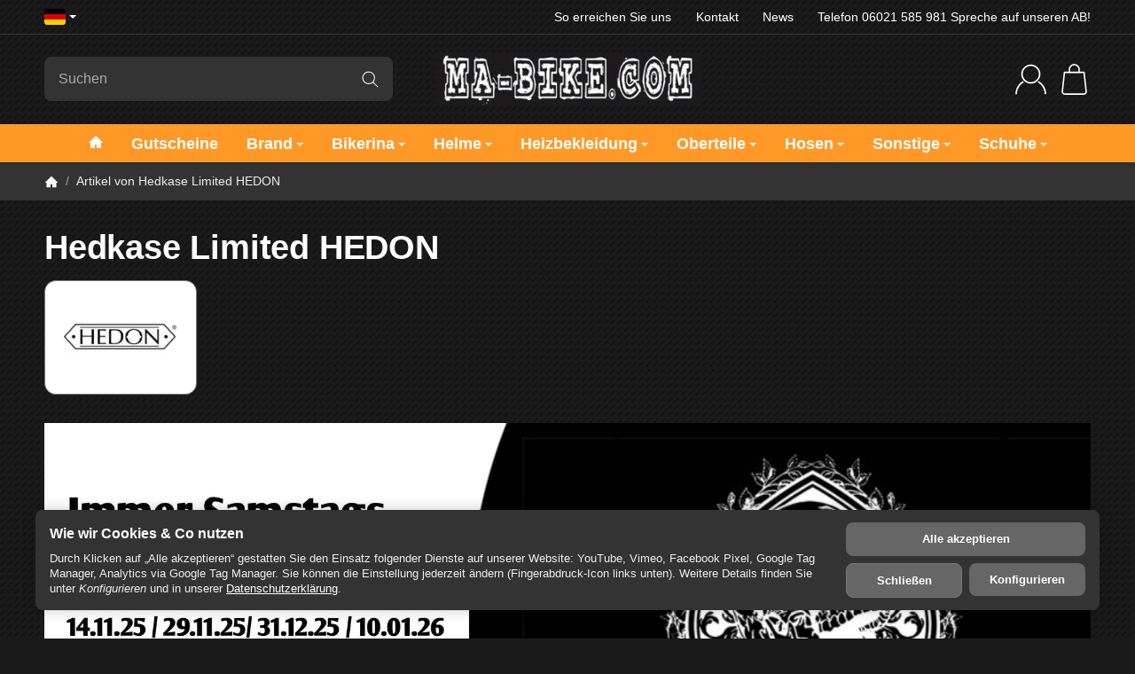

--- FILE ---
content_type: text/html; charset=utf-8
request_url: https://www.ma-bike.com/Hedon
body_size: 40763
content:
<!DOCTYPE html><html
lang="de" id="snackys-tpl"><head><meta
http-equiv="content-type" content="text/html; charset=utf-8"><meta
name="facebook-domain-verification" content="6bos3a2xhuz1d16bp5h0noc95lpaje"> <script nomodule src="https://www.ma-bike.com/templates/Snackys/js/snackys/intersectionObserver.js"></script> <script nomodule src="https://www.ma-bike.com/templates/Snackys/js/snackys/iefix.js"></script> <script nomodule src="https://www.ma-bike.com/templates/Snackys/js/snackys/classList.js"></script> <script nomodule src="https://www.ma-bike.com/templates/Snackys/js/snackys/object-keys-polyfill.js"></script> <link
rel="preload" href="https://www.ma-bike.com/templates/Snackys/js/jquery36-lazysizes.min.js" as="script"><link
rel="preload" href="https://www.ma-bike.com/bilder/intern/shoplogo/logo-ma-bike.png" as="image"> <script>window.lazySizesConfig = window.lazySizesConfig || {};
                    window.lazySizesConfig.expand  = 50;</script> <script type="text/javascript">window.dataLayer = window.dataLayer || [];
		function gtagManager(){
			dataLayer.push(arguments);
		}

				//Consent Data
		gtagManager('consent', 'default', {
			'ad_storage': 'denied',
			'analytics_storage': 'denied',
			'wait_for_update': 1500
		});
		/*
        dataLayer.push({
            'event': 'default_consent'
        });*/
		
				function dataLayerConsent()
		{
									dataLayer.push({
												ecomm_prodid: ["ABMS-9584"],
				ecomm_pagetype: 'category',
				ecomm_totalvalue: [36.47]
								});
			
																					dataLayer.push({ ecommerce: null });
			dataLayer.push({
				'event': 'view_item_list',
				'ecommerce': {
					'currencyCode': 'EUR',
					'impressions': [
																		{
							'name': 'Hedon Hedonist Shield Dark Smoke Steel Druckkn&amp;ouml;pfe Stahl',       // Name or ID is required.
							'id': 'ABMS-9584',
							'price': 36.47,
														'brand': 'Hedkase Limited HEDON',
														'category': 'Hedkase Limited HEDON',
							'quantity': '1'
						}
											]
				}
			});
																											
					}</script> <script src="https://www.ma-bike.com/templates/Snackys/js/jquery36-lazysizes.min.js"></script> <script defer src="https://www.ma-bike.com/asset/jtl3.js?v=1.0.0"></script> <meta
name="description" content="Hedkase Limited HEDON: Hedon Hedonist Shield Dark Smoke Steel Druckknöpfe Stahl"><meta
name="viewport" content="width=device-width, initial-scale=1.0, user-scalable=no"><meta
http-equiv="X-UA-Compatible" content="IE=edge"><meta
name="robots" content="index, follow"><meta
property="og:type" content="website"><meta
property="og:site_name" content="Hedon Helme ma-bike.com Bikerbekleidung zu Bestpreisen - TOPMARKEN"><meta
property="og:title" content="Hedon Helme ma-bike.com Bikerbekleidung zu Bestpreisen - TOPMARKEN"><meta
property="og:description" content="Hedkase Limited HEDON: Hedon Hedonist Shield Dark Smoke Steel Druckknöpfe Stahl"><meta
property="og:url" content="https://www.ma-bike.com/Hedon"><meta
property="og:image" content="https://www.ma-bike.com/media/image/manufacturer/317/md/hedon.jpg"><title>Hedon Helme ma-bike.com Bikerbekleidung zu Bestpreisen - TOPMARKEN</title><link
rel="canonical" href="https://www.ma-bike.com/Hedon"><link
type="image/x-icon" href="https://www.ma-bike.com/templates/mabike_2022/favicon.ico" rel="icon"><style id="maincss">[hidden],template{display:none}a:active,a:hover{outline:0}img{border:0;vertical-align:middle}svg:not(:root){overflow:hidden}pre{overflow:auto}code,kbd,pre,samp{font-family:monospace,monospace;font-size:1em}button,html input[type=button],input[type=reset],input[type=submit]{-webkit-appearance:button;cursor:pointer}button[disabled],html input[disabled]{cursor:default}button::-moz-focus-inner,input::-moz-focus-inner{border:0;padding:0}input[type=checkbox],input[type=radio]{padding:0}legend{padding:0}a{text-decoration:none}figure{margin:0}hr{margin:20px 0;border:0;border-top:1px solid #777}[role=button]{cursor:pointer}.row{margin-left:-15px;margin-right:-15px;display:flex;flex-wrap:wrap}[class*=col-]{position:relative;min-height:1px;padding-left:15px;padding-right:15px}.col-12{width:100%}.col-11{width:91.66666667%}.col-10{width:83.33333333%}.col-9{width:75%}.col-8{width:66.66666667%}.col-7{width:58.33333333%}.col-6{width:50%}.col-5{width:41.66666667%}.col-4{width:33.33333333%}.col-3{width:25%}.col-2{width:16.66666667%}.col-1{width:8.33333333%}@media (min-width:768px){.col-sm-12{width:100%}.col-sm-11{width:91.66666667%}.col-sm-10{width:83.33333333%}.col-sm-9{width:75%}.col-sm-8{width:66.66666667%}.col-sm-7{width:58.33333333%}.col-sm-6{width:50%}.col-sm-5{width:41.66666667%}.col-sm-4{width:33.33333333%}.col-sm-3{width:25%}.col-sm-2{width:16.66666667%}.col-sm-1{width:8.33333333%}}@media (min-width:992px){.col-md-12{width:100%}.col-md-11{width:91.66666667%}.col-md-10{width:83.33333333%}.col-md-9{width:75%}.col-md-8{width:66.66666667%}.col-md-7{width:58.33333333%}.col-md-6{width:50%}.col-md-5{width:41.66666667%}.col-md-4{width:33.33333333%}.col-md-3{width:25%}.col-md-2{width:16.66666667%}.col-md-1{width:8.33333333%}}@media (min-width:1200px){.col-lg-12{width:100%}.col-lg-11{width:91.66666667%}.col-lg-10{width:83.33333333%}.col-lg-9{width:75%}.col-lg-8{width:66.66666667%}.col-lg-7{width:58.33333333%}.col-lg-6{width:50%}.col-lg-5{width:41.66666667%}.col-lg-4{width:33.33333333%}.col-lg-3{width:25%}.col-lg-2{width:16.66666667%}.col-lg-1{width:8.33333333%}}@media (min-width:1600px){.col-xl-12{width:100%}.col-xl-11{width:91.66666667%}.col-xl-10{width:83.33333333%}.col-xl-9{width:75%}.col-xl-8{width:66.66666667%}.col-xl-7{width:58.33333333%}.col-xl-6{width:50%}.col-xl-5{width:41.66666667%}.col-xl-4{width:33.33333333%}.col-xl-3{width:25%}.col-xl-2{width:16.66666667%}.col-xl-1{width:8.33333333%}}@media (max-width:449px){.col-xxs-12{width:100%}.col-xxs-11{width:91.66666667%}.col-xxs-10{width:83.33333333%}.col-xxs-9{width:75%}.col-xxs-8{width:66.66666667%}.col-xxs-7{width:58.33333333%}.col-xxs-6{width:50%}.col-xxs-5{width:41.66666667%}.col-xxs-4{width:33.33333333%}.col-xxs-3{width:25%}.col-xxs-2{width:16.66666667%}.col-xxs-1{width:8.33333333%}}.caret{display:inline-block;margin-left:.25rem;vertical-align:middle;border-top:4px dashed;border-right:4px solid transparent;border-left:4px solid transparent}.dropup,.dropdown,.ps-rel{position:relative}.dropdown-toggle:focus{outline:0}.dropdown-menu{position:absolute;top:100%;left:0;min-width:100%;display:none;padding:.5rem 0;list-style:none;background-color:#fff;border:1px solid #fff;border-radius:.3rem;box-shadow:0 .25rem .5625rem -.0625rem rgba(0,0,0,.03),0 .275rem 1.25rem -.0625rem rgba(0,0,0,.05);z-index:11;margin-top:.5rem}.dropdown-menu>li{display:block}.dropdown-menu.pull-right,.dropdown-menu-right{right:0;left:auto}.dropdown-menu>li>a{display:block;padding:.4rem 1.3rem;color:#eee;white-space:nowrap}.dropdown-menu>li>a:hover,.dropdown-menu>li>a:focus{color:#ff9827}.open>.dropdown-menu{display:block}.open>a{outline:0}.dropdown-menu-left{left:0;right:auto}.dropdown-header{display:block;padding:3px 20px;font-size:12px;line-height:1.42857143;color:#777;white-space:nowrap}.dropdown-backdrop{position:fixed;left:0;right:0;bottom:0;top:0;z-index:990}.dropdown-item{display:block;padding:.5rem}.pull-right>.dropdown-menu{right:0;left:auto}.dropup .caret,.navbar-fixed-bottom .dropdown .caret{border-top:0;border-bottom:4px dashed}.dropup .dropdown-menu,.navbar-fixed-bottom .dropdown .dropdown-menu{top:auto;bottom:100%;margin-bottom:2px}@media (min-width:768px){.navbar-right .dropdown-menu{left:auto;right:0}.navbar-right .dropdown-menu-left{left:0;right:auto}}.center-block{display:block;margin-left:auto;margin-right:auto}.float-left{float:left}.float-right{float:right}.float-none{float:none}.hide{display:none}.show{display:block}.invisible{visibility:hidden}.text-hide{font:0/0 a;color:transparent;text-shadow:none;background-color:transparent;border:0}.hidden{display:none}.affix{position:fixed}@-ms-viewport{width:device-width}.visible-xs,.visible-sm,.visible-md,.visible-lg{display:none}.visible-xs-block,.visible-xs-inline,.visible-xs-inline-block,.visible-sm-block,.visible-sm-inline,.visible-sm-inline-block,.visible-md-block,.visible-md-inline,.visible-md-inline-block,.visible-lg-block,.visible-lg-inline,.visible-lg-inline-block{display:none}@media (max-width:767px){.visible-xs{display:block}table.visible-xs{display:table}tr.visible-xs{display:table-row}th.visible-xs,td.visible-xs{display:table-cell}}@media (max-width:767px){.visible-xs-block{display:block}}@media (max-width:767px){.visible-xs-inline{display:inline}}@media (max-width:767px){.visible-xs-inline-block{display:inline-block}}@media (min-width:768px) and (max-width:991px){.visible-sm{display:block}table.visible-sm{display:table}tr.visible-sm{display:table-row}th.visible-sm,td.visible-sm{display:table-cell}}@media (min-width:768px) and (max-width:991px){.visible-sm-block{display:block}}@media (min-width:768px) and (max-width:991px){.visible-sm-inline{display:inline}}@media (min-width:768px) and (max-width:991px){.visible-sm-inline-block{display:inline-block}}@media (min-width:992px) and (max-width:1199px){.visible-md{display:block}table.visible-md{display:table}tr.visible-md{display:table-row}th.visible-md,td.visible-md{display:table-cell}}@media (min-width:992px) and (max-width:1199px){.visible-md-block{display:block}}@media (min-width:992px) and (max-width:1199px){.visible-md-inline{display:inline}}@media (min-width:992px) and (max-width:1199px){.visible-md-inline-block{display:inline-block}}@media (min-width:1200px){.visible-lg{display:block}table.visible-lg{display:table}tr.visible-lg{display:table-row}th.visible-lg,td.visible-lg{display:table-cell}}@media (min-width:1200px){.visible-lg-block{display:block}}@media (min-width:1200px){.visible-lg-inline{display:inline}}@media (min-width:1200px){.visible-lg-inline-block{display:inline-block}}@media (max-width:767px){.hidden-xs{display:none}}@media (min-width:768px) and (max-width:991px){.hidden-sm{display:none}}@media (min-width:992px) and (max-width:1199px){.hidden-md{display:none}}@media (min-width:1200px){.hidden-lg{display:none}}.collapse:not(.show){display:none}.collapsing{position:relative;height:0;overflow:hidden;transition:height .35s ease}.panel{padding:1rem;border-radius:.5rem;background:#f6f6f6;box-shadow:0 0 0 .3rem #f6f6f6}.panel-heading{margin-bottom:.7rem}.panel-footer{margin-top:1rem}@media screen and (max-width:991px){.panel{box-shadow:0 0 0 .25rem #f6f6f6;padding:1rem .7rem}}.card{border:1px solid #777;border-radius:.5rem}.card-header,.card-body{padding:1rem 1.2rem}.card-header{background:#f6f6f6;border-radius:.5rem .5rem 0 0}.panel .item:not(:last-child),.card .item:not(:last-child){padding-bottom:.8rem;margin-bottom:.8rem;border-bottom:1px solid #777}.fa-caret-down:before{display:none}.popover{position:absolute;z-index:1060;max-width:20rem;font-size:.875rem;background-color:#fff;border:1px solid #777;border-radius:.3rem;padding:1rem;white-space:normal}.popover-title{font-size:1rem}:root{color-scheme:light !important}*{-webkit-overflow-scrolling:touch;scrollbar-width:thin;box-sizing:border-box}*:focus{outline:none}html{margin:0;line-height:1.4;scroll-behavior:smooth}body{font-family:'Helvetica Neue',Helvetica,'Arial Nova',Calibri,Arial,sans-serif;-webkit-font-smoothing:antialiased;-moz-osx-font-smoothing:grayscale;font-size:16px;margin:0;background:#fff;color:#eee;text-size-adjust:none;-webkit-text-size-adjust:none}[class*=dpflex],.d-flex{display:flex}.dpflex-a-c,.dpflex-a-center,ai-c{align-items:center}.dpflex-a-e,.dpflex-a-end{align-items:flex-end}.dpflex-a-s,.dpflex-a-start{align-items:flex-start}.dpflex-j-e,.dpflex-j-end{justify-content:flex-end}.dpflex-j-b,.dpflex-j-between{justify-content:space-between}.dpflex-j-c,.dpflex-j-center{justify-content:center}.dpflex-wrap{flex-wrap:wrap}.dpflex-nowrap{flex-wrap:nowrap}.as-fs{align-self:flex-start}.nowrap{white-space:nowrap}.block,.d-block{display:block}.d-inline{display:inline}.d-inline-block{display:inline-block}.d-inline-flex{display:inline-flex}.container,.w100,audio,video{width:100%}.mw-container{padding-left:100px;padding-right:100px;max-width:calc(2000px + 200px);margin-left:auto;margin-right:auto}.css-check:before{content:'\2713';display:inline-block;margin-right:.15rem;color:#ff9827}.notextov{overflow:hidden;text-overflow:ellipsis}.noblockov{overflow:hidden}a.defaultlink:not(.btn){color:#eee}a.defaultlink:not(.btn):hover{color:#ff9827}.row-multi{margin-top:-15px;margin-bottom:-15px}.row-multi>[class*=col-]{padding-top:15px;padding-bottom:15px}.order-last{order:1}.text-brand{color:#ff9827}.text-lg{font-size:1.1rem}.mauto{margin:auto}#content-wrapper .row-ct{flex-wrap:nowrap}#content{flex-grow:1;order:1;min-width:0}h1,.h1{font-size:2.5rem}h2,.h2{font-size:2.2rem}h3,.h3,.mgm .category-title{font-size:1.85rem}h4,.h4,.nav-tabs a,#checkout .panel-title,legend,#order-details h3{font-size:1.25rem}h5,.h5{font-size:1.125rem}h6,.h6{font-size:1rem}h1,.h1,h2,.h2,h3,.h3,h4,.h4,h5,.h5,h6,.h6,.mgm .category-title{margin-top:0;margin-bottom:1rem;line-height:1.1;color:#fff;font-weight:700;letter-spacing:-.2px}strong,b,label,legend{font-weight:600;color:#fff}a,a:not(.btn):visited{color:#eee}a:not(.btn):hover,a:not(.btn):focus,a:not(.btn):active{color:#ff9827}input,button,select,textarea{font-family:'Helvetica Neue',Helvetica,'Arial Nova',Calibri,Arial,sans-serif;font-size:1rem;line-height:1rem;color:#eee}textarea{line-height:1.3}ul.list-inline,ul.navbar-nav,ul.blanklist,.nav{margin:0;padding:0;list-style:none}ul.list-inline>li{display:inline-block;vertical-align:middle;padding:0 1em}ul.list-inline>li:first-child{padding-left:0}ul.list-inline>li:last-child{padding-right:0}.nav .nav{margin:.5rem 0 .5rem .8rem;padding:0;list-style:none;font-size:.85rem}.nav-it{margin:.5rem 0;position:relative}.nav-sm .nav-it{margin:.25rem 0}.nav .fa-caret-down{margin-left:auto;top:0}.nav-sub:not(.open)+.nav{display:none}.nav-sub.open .fa-caret-down{transform:scaleY(-1)}.badge{font-size:.9rem;font-weight:600;line-height:1.5rem;min-width:1.5rem;padding:0 .5rem;text-align:center;display:inline-block;border-radius:1rem;background:#ff9827;color:#fff}.badge em{font-style:normal}.text-nowrap{white-space:nowrap}.radio>label{display:flex;align-items:center}.radio>label .control-label{flex-grow:1}.radio>label>input[type=radio]{margin-right:.5rem}dd{margin-left:0}.hidden,.sr-only,.visible-xxs,.d-none:not(#consent-manager){display:none}.ar{border:solid #333;border-width:0 2px 2px 0;display:inline-block;padding:3px}.ar-r{transform:rotate(-45deg)}.ar-l{transform:rotate(135deg)}.ar-u{transform:rotate(-135deg);margin-top:.3rem}.ar-d{transform:rotate(45deg);margin-bottom:.3rem}.text-center{text-align:center}.text-right{text-align:right}iframe,video{max-width:100%}.m0{margin:0 !important}.ma{margin:auto}.mb-spacer,.mb-lg{margin-bottom:5rem}.mb-md{margin-bottom:3.5rem}.mb-spacer.mb-small,.mb-sm{margin-bottom:2rem}.mb-xs,.mb-spacer.mb-xs{margin-bottom:1rem}.mb-xxs{margin-bottom:.5rem}.mb-spacer:empty,.mb-spacer:blank{display:none}.mt-xxs{margin-top:.5rem}.mt-xs{margin-top:1rem}.mt-sm{margin-top:2rem}.mt-md{margin-top:3.5rem}.mt-lg{margin-top:5rem}.mr-xxs{margin-right:.5rem}.ml-xxs{margin-left:.5rem}.ml-xs{margin-left:1rem}.ml-a{margin-left:auto}.c-pt{cursor:pointer}.btn-group-justified .btn{display:block;text-align:center}.hr-sm{margin:10px 0}.hr-xs{margin:5px 0}.hr-xxs{margin:2px 0}.small,small,.price-note{font-size:.85rem;line-height:1.3}.text-muted,.label-not-available{color:#cabcbc}.disabled,.not-available{opacity:.6;cursor:not-allowed}.disabled{pointer-events:none}select,.fa-caret-down,.bootstrap-select>.btn.dropdown-toggle{cursor:pointer;overflow:hidden;white-space:nowrap;text-overflow:ellipsis;background:transparent url('[data-uri]')no-repeat right .95rem center/.5rem auto}select{background-color:#fff}.fa-caret-down{display:inline-block;background-position:center center;width:1rem;height:1rem;position:relative;top:2px}caption{text-align:left;font-weight:600}input:-webkit-autofill{-webkit-box-shadow:0 0 0 30px #fff inset}input[type=search]::-webkit-search-cancel-button{-webkit-appearance:none}.input-group,.form-inline{display:flex}.form-inline{flex-wrap:wrap}.input-group .form-control{border-top-right-radius:0;border-bottom-right-radius:0;min-width:0}.input-group .input-group-btn .btn{height:100%;border-radius:.3rem;border-top-left-radius:0;border-bottom-left-radius:0;margin-left:-1px}.input-group-btn{white-space:nowrap}table{width:100%;margin:1.5rem 0;border-collapse:collapse;border-spacing:0}table thead,table th{text-align:left;color:#fff}table th,table td{padding:.5rem .8rem;border:1px solid #777}table tr:nth-child(odd) td{background:#f6f6f6}.table-responsive{overflow:auto;display:block;width:100%}.overlay-bg,.modal-dialog,.kk-popup-modal--custom-width{position:fixed;top:0;right:0;bottom:0;left:0;background:rgba(0,0,0,.7);margin:0}.overlay-bg{opacity:0;transition:opacity .4s ease;transform:translateY(-1000%);z-index:10}.dropdown.open .overlay-bg,body.shw-sb #cat-w+.overlay-bg,body.show-sidebar #sp-l .overlay-bg{opacity:1;transform:translateY(0)}.rating .icon:not(:last-child){margin-right:.05rem}.rating svg{fill:#ffc041}.rating>small{margin-left:.2rem}.tooltip{display:none !important}.custom-content{margin:4rem 0}.custom-content>*:first-child{margin-top:0}.custom-content>*:last-child{margin-bottom:0}.custom_content a:not(.btn),.custom-content a:not(.btn),body[data-page="20"] #content a:not(.btn),body[data-page="21"] #content a:not(.btn),body[data-page="27"] #content a:not(.btn),body[data-page="31"] #content a:not(.btn){color:#ff9827}body #bodyloader{line-height:2.315rem;background:#6fa6ff;position:fixed;top:0;left:0;right:0;z-index:1000000;opacity:0;transform:translateY(-100%);pointer-events:none;transition:.3s ease;transition-delay:1s}body.loading #bodyloader{opacity:1;transform:translateY(0)}body #bodyloader strong{color:#fff}body.show-sidebar,body.lightbox-shown{height:100%;overflow:hidden;width:100%}body.show-sidebar #evo-nav-wrapper{z-index:-1}#login_form .lpa-login-button,#login-popup .lpa-login-button{text-align:center;margin:.5rem 0}.panel-slider .panel-body{position:relative}.ar-ct-m{position:absolute;z-index:3;left:0;right:0;pointer-events:none;padding:1rem 0}.box .ar-ct-m{padding:0}.ar-ct-m .ar-ct:before{content:'';padding-top:100%;display:block}.ar-ct-m .ar-ct .sl-ar{position:absolute;top:50%;transform:translateY(-50%);pointer-events:all;padding:.5rem .8rem}.ar-ct-m .ar-ct .sl-pr{border-top-left-radius:0;border-bottom-left-radius:0}.ar-ct-m .ar-ct .sl-nx{transform:translateX(-100%) translateY(-50%);margin-left:-15px;border-top-right-radius:0;border-bottom-right-radius:0}@media screen and (min-width:1600px){.ar-ct-m .ar-ct .sl-nx{left:calc(5*100%)}}@media screen and (min-width:1200px) and (max-width:1599px){.ar-ct-m .ar-ct .sl-nx{left:calc(4*100%)}}@media screen and (min-width:992px) and (max-width:1199px){.ar-ct-m .ar-ct .sl-nx{left:calc(3*100%)}}@media screen and (min-width:768px) and (max-width:991px){.ar-ct-m .ar-ct .sl-nx{left:calc(3*100%)}}@media screen and (max-width:768px){.ar-ct-m .ar-ct .sl-nx{left:calc(2*100%)}}@media screen and (max-width:575px){.ar-ct-m .ar-ct .sl-nx{margin-left:-8px}}.tag{padding:.15rem .4rem;background:#ff9827;color:#fff;border-radius:.3rem;font-size:.8rem;display:inline-block;vertical-align:middle;transition:box-shadow .2s ease}a.tag:hover,a.tag:visited{box-shadow:0 0 0 .125rem #ff9827;color:#fff}.tag+.tag{margin-left:.2rem}.lng-dd .img-ct.icon{border-radius:.2rem;overflow:hidden}.lng-dd .img-ct.icon:not(.icon-xl){width:1.5rem}.lng-dd .img-ct img{object-fit:fill}.lng-dd .dropdown-menu>li>a{display:flex}.lng-dd .name{line-height:1}.lng-dd .name:first-letter {text-transform:uppercase}.box-lng-cur .language-dropdown,.box-lng-cur .dropdown-toggle{display:flex;justify-content:flex-start}.box-lng-cur .caret{margin-left:auto}.hdr-nav .language-dropdown .img-ct{border-radius:.3rem}@media screen and (max-width:1400px){.mw-container{padding-left:50px;padding-right:50px;max-width:calc(2000px + 100px)}h1,.h1{font-size:2.4rem}}@media screen and (max-width:1199px){h2,.h2{font-size:2rem}h3,.h3,.mgm .category-title,legend{font-size:1.65rem}#news-overview .hide-overflow>.panel-title{display:block}}@media screen and (max-width:991px){h1,.h1{font-size:2.2rem}h2,.h2{font-size:1.9rem}h3,.h3,.mgm .category-title,legend{font-size:1.5rem}p{margin:.6rem 0;font-size:.95rem}.small,small,.price-note{font-size:.85rem}code,kbd,pre,samp{font-size:.9rem}h1,.h1,h2,.h2,h3,.h3,h4,.h4,h5,.h5,h6,.h6,.mgm .category-title{margin-bottom:.85rem}#news-overview .hide-overflow>.panel-title{display:flex}.mb-spacer,.mb-lg{margin-bottom:4rem}.mb-md{margin-bottom:2.5rem}.mb-spacer.mb-small,.mb-sm{margin-bottom:1.5rem}.mb-spacer.mb-xs,.mb-xs{margin-bottom:.85rem}.mt-lg{margin-top:4rem}.mt-md{margin-top:2.5rem}.mt-sm{margin-top:1.5rem}.mt-xs{margin-top:.85rem}}@media screen and (max-width:767px){.panel-slider .p-sl{padding:0}.mw-container{padding-left:20px;padding-right:20px;max-width:calc(2000px + 40px)}h1,.h1{font-size:2rem}h2,.h2{font-size:1.7rem}h3,.h3,.mgm .category-title,legend{font-size:1.4rem}h4,.h4,.nav-tabs a,#checkout .panel-title,#checkout legend,#order-details h3{font-size:1.15rem}h5,.h5{font-size:1.025rem}h6,.h6{font-size:.9rem}body{font-size:.9rem}h1,.h1,h2,.h2,h3,.h3,h4,.h4,h5,.h5,h6,.h6,.mgm .category-title{line-height:1}#main-wrapper{overflow-x:hidden}#news-overview .hide-overflow>.panel-title{display:block}input[type=text],input[type=email],input[type=password],input[type=number],input.quantity,select,textarea{padding:.4rem .7rem}.p-c .price{font-size:1.2rem}.custom-content{margin:3rem 0}.c-it ul{margin:.5rem 0}body[data-page="18"] .sl-w{margin-bottom:0}.banner .area-desc{min-width:15rem}.banner a[style]{border-width:.2rem}.exp.flo-bt .sn-addBasket{right:.75rem;bottom:.75rem}.exp input.quantity{display:none}.exp .input-group-btn{width:100%}.exp .input-group-btn .sn-addBasket{border-radius:.5rem}.exp .input-group-btn .sn-addBasket .img-ct{margin:auto}.mb-spacer,.mb-lg{margin-bottom:3rem}.mb-md{margin-bottom:2rem}.mb-spacer.mb-small,.mb-sm{margin-bottom:1.2rem}.mb-spacer.mb-xs,.mb-xs{margin-bottom:.7rem}.mt-lg{margin-top:3rem}.mt-md{margin-top:2rem}.mt-sm{margin-top:1.2rem}.mt-xs{margin-top:.7rem}.panel-slider .right .ar{border-color:#fff;position:relative;left:-2px}.panel-slider .right .btn-primary{padding:.5rem .8rem}#page-not-found h1{font-size:6rem}#consent-manager #consent-settings-btn{left:.5rem;bottom:.5rem;padding:.3rem;width:2rem;height:2rem}}@media screen and (max-width:575px){h1,.h1{font-size:1.8rem}h2,.h2{font-size:1.5rem}h3,.h3,.mgm .category-title,legend{font-size:1.3rem}h4,.h4,.nav-tabs a,#checkout .panel-title,#checkout legend,#order-details h3{font-size:1.05rem}h5,.h5{font-size:1rem}h6,.h6{font-size:.9rem}body{font-size:.9rem}.row{margin-left:-8px;margin-right:-8px}.row-multi{margin-top:-8px;margin-bottom:-8px}[class*=col-]{padding-left:8px;padding-right:8px}.row-multi [class*=col-]{padding-top:8px;padding-bottom:8px}.visible-xxs{display:block}.custom-content{margin:2rem 0}.hidden-xxs{display:none}.exp.flo-bt .sn-addBasket{right:.5rem;bottom:.5rem}.mb-spacer{margin-bottom:2rem}.p-w:hover .p-c.hv-e:after{top:-8px;left:-8px;right:-8px}.p-w:hover .hv-e .exp{left:-8px;right:-8px;padding:8px}}@media screen and (max-width:499px){.p-c .title{font-size:.9rem}.hdr-nav .lng-dd{display:none}}.no-scrollbar{scrollbar-width:none;scrollbar-height:none;-ms-overflow-style:none}.no-scrollbar::-webkit-scrollbar{display:none}.image .caption{margin-top:.7rem}.lpa-checkout-wrapper .nav-wizard{display:none}body .dropdown-backdrop{display:none}.p-c .lpa-pay-button.lpa-pay-button-express{display:block;margin:.5rem 0 0}body .jtl_search_results{min-width:0}#trustami_jtl_footer{margin-bottom:2rem}.pagination-wrapper:empty{display:none}i.info{font-style:normal;background:#ddd;display:inline-block;width:1.2rem;height:1.2rem;border-radius:50%;text-align:center;cursor:pointer;line-height:1.2rem;font-size:.8rem;font-family:monospace}i.info:before{content:'i'}#shop-nav{padding-top:1.3rem;padding-bottom:1.3rem}#shop-nav>.mw-container>div{padding:0}#search form{max-width:25rem;position:relative}#search input{border:0;padding:1rem 3.125rem 1rem 1rem;border-radius:.5rem;background:#eee}#search input:focus{background:#ddd}#search-submit-button{border:0;height:100%;padding:0 1rem;background:0 0;position:absolute;right:0;z-index:2}#logo{height:60px}#logo a{max-width:90%;height:100%}#logo img{max-height:60px;width:100%;height:100%;margin:auto;object-fit:contain}#logo .visible-xs{display:none}.hdr-nav>div{position:relative}.hdr-nav>div:not(:first-child){margin-left:.75rem}.hdr-nav .badge{position:absolute;top:-.5rem;right:-.5rem}#mob-nt{width:1.8rem;height:1.8rem;position:relative;cursor:pointer}.burger-line{width:100%;height:.15rem;background:#eee;position:absolute;border-radius:.2rem;top:.2rem}.burger-line.last{top:auto;bottom:.2rem}.burger-line.middle{top:calc(50% - .075rem)}#cat-w .fa-caret-down.visible-xs{display:none}@media screen and (max-width:1400px){#shop-nav .icon-xl{width:2.3rem}}@media screen and (max-width:991px){header .badge{font-size:.85rem;line-height:1.25rem;min-width:1.25rem;padding:0 .25rem}.hdr-nav>div:not(:first-child){margin-left:.5rem}}@media screen and (max-width:767px){#search{order:1;margin-top:.5rem;display:none}#sr-tg-m{position:absolute;width:2rem;height:2rem;display:flex;align-items:center;left:2.75rem;transition:.5s ease;top:0}#sr-tg-m .img-ct{width:1.6rem;min-width:1.6rem}#sr-tg-m .close{width:0;position:static;margin:0;transform:scale(0);opacity:0;pointer-events:none}#logo .visible-xs{display:inline-block}#logo .hidden-xs{display:none}#logo{height:40px}#logo img{max-height:40px}#shop-nav{padding-top:.6rem;padding-bottom:.6rem;position:-webkit-sticky;position:sticky;top:0;background:#fff;z-index:10;border-bottom:1px solid #777;margin-bottom:1.5rem}[data-page="1"] #shop-nav,[data-page="2"] #shop-nav,[data-page="11"] #shop-nav,[data-page="18"] #shop-nav{margin-bottom:0}#shop-nav .icon-xl{width:1.8rem}#cat-w .icon{width:1.2rem;height:1.2rem}}#footer-boxes{border-top:1px solid #777;border-bottom:1px solid #777}#copyright{color:#cabcbc}#cat-w{position:relative;position:-webkit-sticky;position:sticky;z-index:10;top:0;box-shadow:0 0 8px 0 rgba(0,0,0,.2);background:#ff9827}#cat-w>.mw-container{margin-top:0;margin-bottom:0}#cat-w .blanklist{position:static}#cat-w .mm-mainlink{font-size:1.1rem;padding:.7rem 1.25rem;font-weight:600;display:block;transition:.3s ease;white-space:nowrap;color:#fff;cursor:pointer}@media screen and (min-width:768px){#cat-w li li .mm-mainlink{color:#eee;display:flex;align-items:center;justify-content:space-between}.blanklist>.mgm-fw>.mm-mainlink>.ar-r{transform:rotate(45deg);border-color:#fff;margin-left:.4rem;position:relative;top:-3px;padding:2px}}#cat-w li.active .mm-mainlink{background:rgba(255,255,255,.2)}#cat-w li:hover>.mm-mainlink{background:rgba(255,255,255,.4)}#cat-w .info-col .img-ct{margin-bottom:1.25rem}#cat-w .defaultlink.title{margin:.7rem 0 0}#cat-w .subsub{margin-top:.4rem}#cat-w .subsub li:before{content:'\203A';position:absolute;left:0}#cat-w .subsub li{padding-left:.5rem;position:relative;margin:.2rem 0}.mgm .dropdown-menu{right:0;left:0;border:0;top:auto;border-radius:0;overflow:auto;margin:0;padding:0 0 2rem;box-shadow:none;background:0 0;display:block;transform:translateY(-2000%);transition-delay:.1s;overscroll-behavior:contain;min-width:0}.mgm .mgm-fw:hover .dropdown-menu,.mgm .dropdown-multi:hover .dropdown-menu{transform:translateY(0);transition-delay:.3s}.mgm-c .row.dpflex-a-start{flex-wrap:nowrap}.mgm .mgm-c{background:#fff;box-shadow:0 10px 10px rgba(0,0,0,.1);transform:translateY(-100%);opacity:0;transition:.1s ease;max-height:calc(100vh - 14rem);overflow:auto;padding-top:3rem;padding-bottom:3rem;border-radius:0 0 1rem 1rem}.mega-categories .img-ct,.info-col a .img-ct{transition:.3s ease}.mega-categories a:hover>.img-ct,.info-col a:hover>.img-ct{box-shadow:0 16px 16px rgba(0,0,0,.1);transform:translateY(-4px)}.mgm .mgm-fw:hover .mgm-c,.mgm .dropdown-multi:hover .mgm-c{transform:translateY(0);opacity:1;transition:.3s ease;transition-delay:.3s}.mgm .home-icon svg{width:1rem;height:1rem;position:relative;fill:#fff;transition:.3s ease}.mgm:not(.has-images) .row-multi{margin-top:0;margin-bottom:0}.mgm:not(.has-images) .row-multi>[class*=col-]{padding-top:7px;padding-bottom:7px}#cat-w .mgm:not(.has-images) .defaultlink.title{margin:0}#cat-w .active>.defaultlink{color:#ff9827}.mega-categories{align-items:flex-start}#cat-w .home-icon+.visible-xs,#cat-w .menu-title{display:none}.mm-manu .img-ct{border:1px solid #777}.mm-manu img{transform:scale(.9)}@media screen and (min-width:768px){#cls-catw{display:none}.dropdown-style .dropdown-link{padding:.4rem 1.5rem;background:0 0;font-size:.95rem;display:flex;justify-content:space-between;white-space:normal;align-items:center}.dropdown-style .dropdown-menu{left:0}.dropdown-style .active>.dropdown-link,.dropdown-style li:hover>.dropdown-link{color:#ff9827;background:0 0}.dropdown-style li{position:relative}.dropdown-style .dropdown-menu{background:#fff;padding:1rem 0;min-width:12rem;max-width:18rem;overflow:visible;box-shadow:0 0 20px 0 rgba(0,0,0,.15);max-height:none;border-bottom-left-radius:.3rem;border-bottom-right-radius:.3rem;right:auto}.dropdown-style .dropdown-menu>li>.dropdown-menu{border-radius:.3rem}.dropdown-style .dropdown-menu .dropdown-menu{display:none;left:100%;top:-1rem}.dropdown-style.megamenu .dropdown-menu .dropdown-menu{left:auto;right:100%}.dropdown-style li:hover>.dropdown-menu{display:block}.dropdown-style{position:relative}.dropdown-style .mgm-fw .ar{border-width:0 1px 1px 0}.dropdown-style .notextov{white-space:nowrap}.dropdown-style .dropdown-manu{max-height:60vh;overflow:auto}#cat-ul .mgm .mm-mainlink.tapped+.dropdown-menu{transform:translateY(0);transition-delay:.3s}}@media screen and (min-width:1600px){#cat-w .info-col{width:16.66%}#cat-w .row-multi.hasInfoColumn{width:83.33%}#cat-w .row-multi.hasInfoColumn>.col-lg-3{width:20%}#cat-w .row-multi>.col-lg-3{width:16.66%}}@media screen and (max-width:1400px) and (min-width:768px){#cat-w .mm-mainlink{font-size:1.1rem;padding:.6rem 1rem}.mgm .home-icon svg{width:1rem;height:1rem}}@media (max-width:1199px) and (min-width:768px){.mgm .mgm-c{padding:2rem}#cat-w .mm-mainlink{font-size:1rem;padding:.6rem .8rem}.mgm .home-icon svg{width:.8rem}}@media screen and (max-width:991px) and (min-width:768px){#cat-w .mm-mainlink{padding:.6rem}}@media screen and (max-width:767px){#cat-w{z-index:11}#cat-w .blanklist{position:relative}.fullscreen-title{display:none}#cat-w{position:fixed;top:0;left:0;bottom:0;width:20rem;background:#fff;transform:translateX(-120%);transition:transform .3s ease;display:block}.shw-sb #cat-w{transform:none}#cat-w .mm-mainlink,#cat-w a{color:#eee;font-size:1rem;position:relative;padding:.7rem 2.5rem .7rem 1.25rem;white-space:normal;font-weight:600;line-height:1.1;display:block}#cat-w .active>.mm-mainlink,#cat-w .active>a{color:#ff9827}#cat-w .mm-mainlink .fa-caret-down.visible-xs,#cat-w .fa-caret-down.visible-xs{position:absolute;top:0;right:0;bottom:0;height:100%;width:2.5rem;display:block;display:flex;align-items:center;background:0 0}#cat-w .fa-caret-down.visible-xs .ar-l,#cat-w .fa-caret-down.visible-xs .title{display:none}#cat-w>.mw-container,#cat-w>.mw-container>.blanklist,#cat-w .subsub{padding:0;height:100%;align-content:flex-start}#cat-w>.mw-container>.blanklist{top:5rem;height:calc(100% - 5rem);padding-bottom:4rem}#cat-w li{width:100%}#cat-w .row{margin:0;height:100%;align-content:flex-start}#cat-w .row>div{padding:0}.mgm .dropdown-menu,#cat-w .subsub{top:0;bottom:0;padding:0;left:0;right:0;max-height:none;position:absolute;margin:0;background:#fff;z-index:2}.mgm .mgm-c{height:100%;max-height:none;padding:0;margin:0}#cat-w li,#cat-w .row>div{border-bottom:1px solid #777;position:static;box-shadow:none}#cat-w .hidden-xs{display:none}#cat-w .defaultlink.title{margin:0}#cat-w .home-icon+.visible-xs{display:block}#cat-w .mgm-c{transform:none;opacity:1}#cat-w .dropdown-menu,#cat-w .subsub{transform:translateX(-100%);transition:.3s ease}#cat-w .menu-title{position:absolute;top:0;left:0;height:5rem;right:0;padding:0 1.25rem;display:flex}#cat-w .open>.dropdown-menu,#cat-w .open>.subsub,#cat-w .open>.row>.row .col-12>.subsub{transform:none;max-height:100%;overflow:auto}#cat-w .open>.mm-mainlink,#cat-w .open>.defaultlink.title{position:static}#cat-w .mgm .open>a .fa-caret-down,#cat-w .mgm .open>span .fa-caret-down,#cat-w .mgm-c.open>.row>.row .col-12>a .fa-caret-down,#cat-w .mgm-c.open>.row>.row .col-12>span .fa-caret-down{position:fixed;top:0;height:5rem;bottom:auto;left:0;right:auto;background:#fff;padding-left:1.25rem;width:16rem;background:#fff}#cat-w .mgm .open>a .fa-caret-down.visible-xs .ar-l,#cat-w .mgm .open>a .fa-caret-down.visible-xs .title,#cat-w .mgm .open>span .fa-caret-down.visible-xs .ar-l,#cat-w .mgm .open>span .fa-caret-down.visible-xs .title,#cat-w .mgm-c.open>.row>.row .col-12>a .fa-caret-down.visible-xs .ar-l,#cat-w .mgm-c.open>.row>.row .col-12>a .fa-caret-down.visible-xs .title,#cat-w .mgm-c.open>.row>.row .col-12>span .fa-caret-down.visible-xs .ar-l,#cat-w .mgm-c.open>.row>.row .col-12>span .fa-caret-down.visible-xs .title{display:inline-block;margin-right:.5rem}#cat-w .mgm .open>a .fa-caret-down.visible-xs .ar-r,#cat-w .mgm .open>span .fa-caret-down.visible-xs .ar-r,#cat-w .mgm-c.open>.row>.row .col-12>a .fa-caret-down.visible-xs .ar-r,#cat-w .mgm-c.open>.row>.row .col-12>span .fa-caret-down.visible-xs .ar-r{display:none}#cat-w .ar{display:inline-block;margin-left:.75rem}#cat-w .open>.mm-mainlink>.fa-caret-down>.ar{margin-left:0}.mgm .dropdown-menu{overflow:visible}#cat-w .mgm .home-icon svg{fill:#eee}#cat-w .mgm .active>.home-icon svg{fill:#ff9827}#cat-w .ar.hidden-xs{display:none}.shw-sb .mgm>ul.blanklist{overflow:auto}.shw-sb .mgm>ul.blanklist.noov{overflow:inherit}.noov{overflow:inherit !important}#cat-w .title{color:#fff}#cat-w .subsub li:before{display:none}#cat-w .title .ar-l{margin-left:0}#cat-w .subsub li{margin:0;padding:0}#cat-ul .language-dropdown.mm-mainlink,#cat-ul .link-lang.dpflex-a-c{display:flex;align-items:center}}#bc-w{overflow:hidden;padding-top:.8rem;padding-bottom:.8rem;background:#eee;margin-bottom:2rem}#bc{margin-top:0;margin-bottom:0;list-style:none;overflow:hidden}#bc .separator{margin:0 .5rem;opacity:.6}img[data-srcset]:not(.lazyloaded){opacity:0}img{max-width:100%}.img-fluid,.img-responsive,img[style*=width]:not(.zoomImg),img[width]:not(.zoomImg):not([width=auto]),img[style*=height]:not(.zoomImg),img[height]:not(.zoomImg):not([height=auto]){max-width:100%;height:auto !important}.img-ct,.embed-responsive{position:relative;border-radius:.8rem;display:flex;overflow:hidden}.img-ct:not(.icon) img{border-radius:.8rem}.img-w{margin-bottom:.9rem;position:relative}.img-w .img-ct{transition:box-shadow .3s ease,transform .3s ease}.img-w:hover .img-ct{box-shadow:0 16px 16px rgba(0,0,0,.1);transform:translateY(-4px)}.img-ct:before,.embed-responsive:before{content:'';padding-top:100%;display:block}.img-ct.icon{width:1rem;border-radius:0}.img-ct.icon.ic-md{width:1.2rem}.img-ct.icon.ic-lg{width:1.75rem}.img-ct.icon.icon-xl{width:2.5rem}.icon-wt{margin-right:.5rem}.img-ct img,.img-ct>svg{position:absolute;top:0;left:0;right:0;bottom:0;width:100% !important;height:100% !important;max-width:none !important;max-height:none !important;object-fit:cover}.ic-w svg,svg.icon-darkmode{fill:#fff}.img-ct.contain img,.img-ct>svg{object-fit:contain}.image.rt16x9 .img-ct:before,.img-ct.rt16x9:before,.embed-responsive-16by9:before{padding-top:56.25%}.image.rt10x8 .img-ct:before,.img-ct.rt10x8:before{padding-top:80%}.image.rt7x5 .img-ct:before,.img-ct.rt7x5:before{padding-top:71.43%}.image.rt4x3 .img-ct:before,.img-ct.rt4x3:before{padding-top:75%}.image.rt5x3 .img-ct:before,.img-ct.rt5x3:before{padding-top:60%}.image.rt3x2 .img-ct:before,.img-ct.rt3x2:before{padding-top:66.67%}.image.rt9x16 .img-ct:before,.img-ct.rt9x16:before{padding-top:177.78%}.image.rt8x10 .img-ct:before,.img-ct.rt8x10:before{padding-top:125%}.image.rt5x7 .img-ct:before,.img-ct.rt5x7:before{padding-top:140%}.image.rt3x4 .img-ct:before,.img-ct.rt3x4:before{padding-top:133.34%}.image.rt3x5 .img-ct:before,.img-ct.rt3x5:before{padding-top:166.67%}.image.rt2x3 .img-ct:before,.img-ct.rt2x3:before{padding-top:150%}#alert-list .alert{padding:1rem 2rem;margin-bottom:1rem}.alert ul{padding-left:1.2rem;margin:.5rem 0}.alert p{margin:.5rem 0}.alert{padding:.75rem 1rem;border-radius:.25rem;color:#fff;background:#666;font-size:.95em;position:relative}.alert .close{position:absolute;top:0;right:0;background:0 0;color:#fff}.alert:not(:first-child){margin-top:1rem}.alert:not(:last-child){margin-bottom:1rem}.alert a:not(.btn){text-decoration:underline;color:#fff}.alert>*:first-child{margin-top:0}.alert>*:last-child{margin-bottom:0}.alert-info{background:#6fa6ff;color:#fff}.alert-warning{background:#ffc041;color:#fff}.alert-danger{background:#ff5042;color:#fff}.alert-success{background:#04d06c;color:#fff}.alert-hotstock{background:#ff9827;color:#fff}#content a.title{color:#fff}#content a.title:hover{text-decoration:underline}.tdu,.td-u{text-decoration:underline}.status-0,.text-danger{color:#ff5042}.status-1,.text-warning{color:#ffc041}.status-2,.text-success{color:#04d06c}.btn,.modal-dialog .answer>a,#amazonpayments .lpa-cancel a,.consent-btn{display:inline-flex;align-items:center;padding:.7rem 1.2rem;border-radius:.5rem;line-height:1.2;font-weight:600;background:#ddd;position:relative;transition:.3s ease;color:#fff;border:0;cursor:pointer;margin:0}.btn-blank{background:0 0;border:0}.btn-rd{border-radius:10rem}.btn-default:hover,.modal-dialog .answer>a:hover{background:#aaa}.btn-danger,.btn.warning,.btn-warning,.btn-success,.btn-info,.consent-btn-primary{color:#fff}.btn-block{display:block;text-align:center;width:100%}label.btn-block,.radio .btn-block{text-align:left}.btn.btn-primary,.btn.active,.btn-social{background:#ff9827;color:#fff}.btn-lg{padding:.85rem 1.2rem;font-size:1.1rem}.btn-ic{padding:.7rem}.btn-info{background:#6fa6ff}.btn-warning{background:#ffc041}.btn-danger{background:#ff5042}.btn-success,.consent-btn-tertiary,.consent-btn-primary{background:#04d06c}.btn-group,.modal-dialog .answer{display:flex;margin:.5rem 0}.btn-group-full .btn{flex-grow:1}.text-right .btn-group,.btn-group.text-right{justify-content:flex-end}.btn-group .btn,.modal-dialog .answer>a{border-radius:0}.btn-group .btn:first-child,.modal-dialog .answer>a:first-child,.btn-group>.form-control:first-child{border-top-left-radius:.3rem;border-bottom-left-radius:.3rem}.btn-group .btn:last-child,.modal-dialog .answer>a:last-child,.btn-group>.form-control:last-child{border-top-right-radius:.3rem;border-bottom-right-radius:.3rem}.btn-group .btn:not(:first-child),.modal-dialog .answer>a:not(:first-child){margin-left:-1px}.btn-sm,.btn-xs{padding:.55rem 1rem;font-size:.9rem;text-align:center}.btn-xs{padding:.4rem 1rem}.btn.text-center,#frm_filter>button{justify-content:center}.btn:not(.btn-default):hover,.btn:not(.btn-default):focus,.consent-btn:hover{box-shadow:0px 0px 5px 0px rgba(0,0,0,.3)}.close-btn,.modal-header button[data-dismiss=modal],.alert .close,.accordion .toggle,#ajax-suche-wrapper .close,.accordion .card-header .btn:before{background:#eee url('[data-uri]')no-repeat center center/34%}.close-btn,.modal-header button[data-dismiss=modal],.alert .close{margin:0 0 0 1rem;order:1;cursor:pointer;font-family:"Courier New",Courier,'Arial';width:2rem;min-width:2rem;height:2rem;line-height:normal;color:#fff;font-size:2rem;border-radius:50%;display:flex;align-items:center;justify-content:center;text-align:center;border:0;padding:0;position:absolute;top:.5rem;right:.5rem;transition:background .2s ease,color .2s ease}.modal-header button[data-dismiss=modal]{position:static}button[data-dismiss=modal] span,.close-btn span{display:none}.close-btn:hover,button[data-dismiss=modal]:hover,.alert .close:hover,#ajax-suche-wrapper .close:hover{background-color:#333;color:#fff}input[type=text],input[type=email],input[type=password],input[type=number],input[type=tel],input[type=url],input[type=date],input[type=search],input.quantity,select,textarea{width:100%;border:1px solid #777;padding:.75rem 1rem;display:block;transition:.3s ease;border-radius:.3rem;box-shadow:none;-webkit-appearance:none;-moz-appearance:none;-o-appearance:none;appearance:none;margin:0}select:focus,select:hover,input:focus,input:hover textarea:focus,textarea:hover{outline:none;border:1px solid #aaa}input:-webkit-autofill{-webkit-box-shadow:0 0 0 30px #f1f8ff inset;background:#f1f8ff}textarea{max-width:100%;min-height:6rem;resize:vertical}.form-group{position:relative;margin-top:.5rem;margin-bottom:.5rem}.form-group label{display:block;margin-bottom:.15rem;font-size:.85rem;font-weight:700}.form-group.has-error input,.form-group.has-error select,.form-group.has-error textarea{border-color:#ff5042}.form-group .form-error-msg{position:absolute;right:.7rem;top:100%;transform:translateY(-50%);padding:0 .3rem;background:#fff;margin:0;font-size:.75rem;color:#ff5042}.form-group.required label:after,dt span.required:after{content:'*';font-weight:400;margin-left:.1rem;color:#ff5042}fieldset{margin:0;padding:0;border:0}fieldset+fieldset{margin-top:2.5rem}.modal[tabindex],.modal #account .al-wp,.reCaptchaModal{display:none}.modal-header{background:#eee}.p-c,.p-c .form-basket{position:relative;display:flex;flex-direction:column}.p-c{height:100%;width:100%}.p-c .form-basket{position:static;margin-top:auto}.p-c .price{font-size:1.4rem;color:#ff9827;white-space:normal}.p-c .footnote-reference{font-weight:400;font-size:.75em;position:relative;top:-.35em;left:-.2em}.p-c strong.price .old-price{color:#eee;font-weight:400}.p-c .rating{margin:.3rem 0}.p-c br{display:none}.product-border .p-c .img-w .img-ct,.product-border .sc-w .img-ct{border:1px solid #eee;overflow:hidden}.ov-t{position:absolute;left:0;bottom:2rem;background:#eee;padding:.4rem .6rem;font-size:.85rem;text-transform:uppercase;font-weight:600;letter-spacing:.5px;color:#fff;background:#333}.ov-t.ov-t-7,.ov-t.ov-t-2,.ov-t.ov-t-sp{background:#ff5042}.ov-t.ov-t-4,.ov-t.ov-t-6{background:#04d06c}.ov-t.ov-t-1,.ov-t.ov-t-5,.ov-t.ov-t-8,.ov-t.ov-t-9{background:#6fa6ff}.ov-t.ov-t-3{background:#ffc041}#product-offer .price_label,.p-c .price_label{font-size:.85rem;display:inline-flex}.p-c .delivery-status{z-index:3}.p-c .signal_image{color:#eee}.p-c .caption{position:relative;z-index:3}.p-c .updatingStockInfo{display:none}.second-img{opacity:0;transition:.3s ease}.second-img img{background:#fff}a:hover .second-img{opacity:1}body.ie .second-img,body.edge .second-img{display:none}body.ie a:hover .second-img,body.edge a:hover .second-img{display:block}.sale-ct{position:absolute;left:0;right:0;bottom:0;background:rgba(255,255,255,.7);-webkit-backdrop-filter:blur(20px);backdrop-filter:blur(20px);padding:.4rem .3rem;border-radius:0 0 .8rem .8rem;color:#eee}.sale-ct .ct-un{font-size:.6rem}.sale-ct .ct-wp{padding:0 .2rem}.sale-ct~.ov-t{bottom:4rem}.ov-t~.ov-t{bottom:4.2rem}.ov-t.ov-t-sp{text-transform:none;letter-spacing:0}@media screen and (max-width:767px){.p-c .price{font-size:1.2rem}}@media screen and (max-width:450px){.ov-t{bottom:1.5rem;font-size:.7rem}.ov-t.ov-t-sp{font-size:.7rem}.ov-t~.ov-t{bottom:3.5rem}}.panel-slider{max-width:100%}.p-sl{flex-wrap:nowrap;overflow-x:auto;overflow-y:hidden;pointer-events:none;padding:1rem 0}.p-sl .p-w{pointer-events:auto}.p-sl .p-w:first-child{scroll-snap-align:start}.p-sl .p-w:last-child{scroll-snap-align:end}.panel-slider .ar-ct{display:none}.panel-slider .sl-ar{background:#ddd}.panel-slider .sl-ar:not(.inactive):hover{background:#bbb}.panel-slider .sl-ar,#gallery .sl-ar{height:1.1rem;border:0;box-sizing:content-box;cursor:pointer}.panel-slider .right{display:flex;white-space:nowrap;margin-left:auto}.panel-slider .btn-group.ar-ct{margin:0}.panel-slider .right .btn-primary{margin-left:.5rem}.panel-slider .panel-heading .ar-ct .sl-nx,#gallery .sl-pr{border-radius:0 2rem 2rem 0;padding-left:.8rem}.panel-slider .panel-heading .ar-ct .sl-pr,#gallery .sl-nx{border-radius:2rem 0 0 2rem;padding-right:.8rem}.sl-ar.inactive{opacity:.5;cursor:not-allowed}@media screen and (min-width:1600px){#freegift .col-6,#p-l .p-w,#sp-l.show-above>.inside>section,.p-sl .p-w,.ar-ct-m .ar-ct,.sc-w .col-6{width:calc(100%/5);min-width:calc(100%/5)}.p-sl .p-w:nth-child(5n+1){scroll-snap-align:start}.panel-slider .ar-ct.show-xl{display:flex}}@media screen and (min-width:1200px) and (max-width:1599px){#freegift .col-6,#p-l .p-w,#sp-l.show-above>.inside>section,.p-sl .p-w,.ar-ct-m .ar-ct,.sc-w .col-6{width:calc(100%/4);min-width:calc(100%/4)}.p-sl .p-w:nth-child(4n+1){scroll-snap-align:start}.panel-slider .ar-ct.show-lg{display:flex}}@media screen and (min-width:992px) and (max-width:1199px){#freegift .col-6,#p-l .p-w,#sp-l.show-above>.inside>section,.p-sl .p-w,.ar-ct-m .ar-ct,.sc-w .col-6{width:calc(100%/3);min-width:calc(100%/3)}.p-sl .p-w:nth-child(3n+1){scroll-snap-align:start}.panel-slider .ar-ct.show-md{display:flex}}@media screen and (min-width:768px) and (max-width:991px){#freegift .col-6,#p-l .p-w,.p-sl .p-w,.ar-ct-m .ar-ct,.sc-w .col-6{width:calc(100%/3);min-width:calc(100%/3)}.p-sl .p-w:nth-child(3n+1){scroll-snap-align:start}.panel-slider .ar-ct.show-sm{display:flex}}@media screen and (max-width:768px){#freegift .col-6,#p-l .p-w,.p-sl .p-w,.ar-ct-m .ar-ct,.sc-w .col-6{width:calc(100%/2);min-width:calc(100%/2)}.p-sl .p-w:nth-child(2n+1){scroll-snap-align:start}.panel-slider .ar-ct.show-xs{display:flex}.ar-ct-m{padding:0}}.b-sl .p-sl .p-w{width:100%;min-width:100%;scroll-snap-align:start}.b-sl .ar-ct-m .ar-ct{width:100%;min-width:100%}.b-sl .ar-ct-m .ar-ct .sl-nx{left:100%}.b-sl .ar-ct{display:block}.b-sl .title{font-size:1rem}.b-sl .price-note{font-size:.8rem}.accordion{margin:1rem 0}.accordion .card-header .btn{background:0 0;padding:0;display:block;width:100%;text-align:left;padding-left:1.4rem}.accordion .card-header strong:hover,.accordion .card-header .btn:hover,.accordion .card-header .btn:focus{box-shadow:none;color:#ff9827}.accordion .card{border-radius:0;border-bottom-width:0}.accordion .card:first-child{border-radius:.5rem .5rem 0 0}.accordion .card:last-child{border-radius:0 0 .5rem .5rem;border-bottom-width:1px}.accordion .card-link{position:relative;padding-left:2.6rem}.accordion .toggle,.accordion .card-header .btn:before{width:.8rem;height:.8rem;transition:transform .2s ease;position:absolute;left:1.2rem;background-color:transparent;background-size:90%;top:calc(50% - .4rem)}.accordion .card-header .btn:before{content:'';left:0}.accordion .card .card-link[aria-expanded=false] .toggle,.accordion .card:not(:first-child) .card-link:not([aria-expanded=true]) .toggle,.accordion .card-header .btn:not([aria-expanded=true]):before{transform:rotate(45deg)}.accordion .card+.card .card-header{border-radius:0}.pagination .active .block{color:#ff9827}.bootstrap-select>.btn.dropdown-toggle{border:1px solid #777}.sc-item{border-bottom:1px solid #777}.sc-item a:hover{color:#ff9827}.sc-item .editpos{background:#eee}.sc-item .editpos:hover{background:#ddd}.sc-item .input-group button{border:1px solid #777}.c-empt{padding:2rem;border-radius:.5rem;border:4px dotted #777}.c-empt .img-ct{max-width:4rem;margin:auto;opacity:.08}.c-empt .h4{margin:1.7rem auto auto auto}.ctr{margin-left:auto;padding-left:.5rem;color:#ff9827}.ic-bd{background:#777}.box .noUi-target{background:#ddd}html:not([dir=rtl]) .box .noUi-horizontal .noUi-handle{box-shadow:inset 0 0 0 1px #777}.box .noUi-connect{background:#ff9827}.box-jtl-search .badge{color:#ff9827}#sp-l .jslider-pointer{background:#ff9827}.box-categories .active>a{color:#ff9827;font-weight:700}.shw-sb #consent-manager{display:none}.consent-hidden{display:none !important}.consent-no-space{margin:0 !important}.consent-btn{font-size:.8rem}.consent-btn-outline-primary{background:0 0;border:1px solid #777}.consent-btn-helper{margin:-.25rem;display:flex;flex-wrap:wrap}.consent-btn-helper>div{padding:0 .25rem;width:50%}.consent-btn-helper>div>.consent-btn{flex-grow:1}.consent-accept{margin-bottom:.5rem}.consent-btn-helper .consent-accept{width:100%}.consent-btn-block{width:100%;justify-content:center}.consent-btn-sm{padding:.5rem .9rem;font-size:.8rem}.consent-btn-holder{display:flex;-webkit-box-orient:vertical;-webkit-box-direction:normal;flex-direction:column;align-items:left}.consent-btn-holder>div:last-child{margin:0 0 0 auto}.consent-btn-holder>div:first-child{-webkit-box-flex:1;flex-grow:1}.consent-switch .consent-input{display:none}.consent-switch .consent-input:checked~.consent-label:before{background:#ff9827}.consent-switch .consent-input:checked~.consent-label:after{left:1.375rem}.consent-switch .consent-label{padding-left:3.5rem;display:inline-block;position:relative;margin-bottom:.25rem}.consent-switch .consent-label:before,.consent-switch .consent-label:after{content:"";float:left;margin-top:.125rem;position:absolute;left:0;top:0;transition:all .2s;cursor:pointer}.consent-switch .consent-label:before{background:#ddd;border-radius:10rem;width:2.5rem;height:1.25rem}.consent-switch .consent-label:after{border-radius:50%;background:#fff;height:calc(1.25rem - .25rem);width:calc(1.25rem - .25rem);top:.125rem;left:.125rem}.consent-modal{position:fixed;top:0;left:0;right:0;bottom:0;z-index:100001;background:rgba(0,0,0,.8);overflow-x:hidden;overflow-y:auto;transition:all .2s;padding:1rem}.consent-modal:not(.show){opacity:0;visibility:hidden}.consent-modal:not(.active){display:none}.consent-modal-content{margin:2rem auto 0;max-width:40rem;padding:1rem;background:#fff;border-radius:.5rem;position:relative}.consent-modal-close{border:0;background:0 0;color:#888;position:absolute;right:0;top:0;outline:0;cursor:pointer;padding:1rem;transition:all .2s}.consent-modal-close svg{width:1.5rem;height:1.5rem}.consent-modal-close:hover{color:#324350}.consent-modal-icon{display:none}#consent-manager{font-family:'Helvetica Neue',Helvetica,'Arial Nova',Calibri,Arial,sans-serif;color:#eee;font-size:.8rem;position:fixed;z-index:100000;bottom:2rem;left:1rem;right:1rem}#consent-manager a{color:#fff;text-decoration:underline}#consent-manager p{margin:0 0 1rem}#consent-manager p:last-child{margin-bottom:0}#consent-manager img,#consent-manager svg{vertical-align:baseline}#consent-manager strong{font-weight:600;color:#fff}#consent-manager ul{margin:1rem 0;padding-left:2em}#consent-manager ul li{margin:0}#consent-manager:not(.active){display:none}.consent-icon{display:inline-block;vertical-align:-.2em;width:1em;height:1em;margin-left:.25em}.consent-help{color:#eee;font-size:.9em;margin-top:.5rem;display:block}.consent-display-3,.consent-display-2,.consent-display-1{font-weight:600;color:#fff;margin-bottom:.5rem;display:block}.consent-display-1{font-size:1.25rem}.consent-display-2{font-size:1rem}.consent-display-3{font-size:.85rem}#consent-banner{border:1px solid #777;border-radius:.5rem;background:#fff;width:100%;max-width:75rem;margin:auto;transition:all .2s;box-shadow:0 0 16px rgba(0,0,0,.2);padding:1rem}:not(.fading)>#consent-banner{position:relative}.mini>#consent-banner{display:none}.fading>#consent-banner{transform:translateY(50%);opacity:0}.consent-banner-icon{display:none}@media (min-width:992px){.consent-banner-icon{left:0;top:50%}.consent-banner-icon:before{width:calc(50% + .125rem);height:calc(100% + .125rem);left:50%;top:-.0625rem}}.consent-banner-body{display:flex;align-items:center;flex-direction:column}.consent-banner-description{flex-basis:0;flex-grow:1;max-width:100%}.consent-banner-actions{margin-top:1rem;width:100%}.consent-show-more{text-align:right;display:block;margin:0}.consent-more-description{background:#f5f7fa;padding:1rem;border-radius:.125rem;margin-top:1rem}.consent-info{margin-top:1.5rem;margin-bottom:1.5rem;border:.0625rem solid #ddd;border-radius:.125rem;padding:.5rem 1rem}#consent-settings-btn{position:fixed;left:1rem;bottom:1rem;z-index:100000;background:#fff;border-radius:10rem;padding:.5rem;width:2.5rem;height:2.5rem;outline:0;transition:all .2s;cursor:pointer;transition:all .2s}#consent-settings-btn:hover,#consent-settings-btn:focus{background:#eee}:not(.mini)>#consent-settings-btn{opacity:0;visibility:hidden;pointer-events:none;transform:translateY(100%)}#consent-settings-btn .consent-icon{margin:0;width:100%;height:100%}#consent-manager:not(.mini)~[id*=trustbadge-container]{display:none}.consent-btn-tertiary{background:#1a1a1a;color:#fff}@media (min-width:768px){.consent-btn-holder{-webkit-box-orient:horizontal;-webkit-box-direction:normal;flex-direction:row;-webkit-box-align:center;align-items:center}.consent-switch{padding-left:3.5rem}.consent-switch .consent-label{margin-left:-3.5rem;margin-bottom:0}.consent-modal-content{padding:2rem}.consent-modal-icon{margin-top:-2rem}.consent-display-1{font-size:1.5rem}.consent-banner-body{flex-direction:row}.consent-banner-actions{margin-top:0;margin-left:2rem;width:16.875rem}.consent-show-more{float:right}}@media (max-width:991px){@media screen and (min-width:768px){.consent-btn-helper>div{width:100%}.consent-btn-helper>div>.consent-btn{width:100%;display:block;padding-top:.5rem;padding-bottom:.5rem}.consent-btn-helper>div:last-child{margin-top:.4rem}.consent-accept{margin-bottom:.4rem}.consent-btn-holder>div:last-child{margin:1rem 0 0}}.consent-show-more{display:flex;-webkit-box-align:center;align-items:center;font-size:.8rem;margin:1rem 0}#consent-manager p{font-size:.8rem}}@media screen and (max-width:767px){#consent-manager{left:.5rem;right:.5rem}}.img-thumbnail{padding:4px;background:#fff;border-radius:4px;border:1px solid #777}img.rounded-circle{border-radius:50%}img.rounded{border-radius:.5rem}.product-list .col{padding:15px}.opc-Video label{display:block;margin-bottom:1rem}.opc-Video .embed-responsive{width:100%}.give-consent.d-none{display:none}.img-ct .give-consent{align-self:center;margin:auto}.embed-responsive iframe{border:0;max-width:none;position:absolute;top:0;left:0;right:0;bottom:0;width:100%;height:100%}.opc-Flipcard-inner{cursor:pointer}.card.border-primary{border-color:#ff9827}.card.border-danger{border-color:#ff5042}.card.border-success{border-color:#04d06c}.card.border-warning{border-color:#ffc041}.card.border-info{border-color:#6fa6ff}.nav-tabs{overflow:auto;border-bottom:1px solid #777;display:flex}.nav-tabs a{padding:.7rem 1.2rem;font-size:1rem;border-bottom:0;display:inline-block;border:0;background:#eee;cursor:pointer}.nav-tabs .nav-item:hover a,.nav-tabs a.active{background:#ff9827;color:#fff}.nav-tabs .nav-item:first-child{border-top-left-radius:.3rem;overflow:hidden}.nav-tabs .nav-item:last-child{border-top-right-radius:.3rem;overflow:hidden}.tab-content .tab-pane:not(.active){display:none;overflow:hidden}.opc-Video .give-consent-preview.hidden,.opc-Video .give-consent-preview.d-none{display:none}.slick-slider{position:relative}.slick-arrow{position:absolute;top:50%;transform:translateY(-50%);z-index:2;-webkit-appearance:inherit;padding:0;margin:0;font-size:0;width:3rem;height:3rem;border-radius:50%;background:#eee;border:0;display:flex;align-items:center;justify-content:center}.slick-arrow:before{content:'';border:solid #000;border-width:0 3px 3px 0;display:inline-block;padding:3px}.slick-prev{left:0}.slick-prev:before{transform:rotate(135deg)}.slick-next{right:0}.slick-next:before{transform:rotate(-45deg)}.opc-product-slider .panel{padding:0;background:0 0;box-shadow:none}#content .opc-product-slider .title{color:#eee}.consent-ct{background:#333}@media screen and (min-width:768px){.nav-tabs .nav-item:not(:first-child) a{border-left:0}}@media screen and (max-width:767px){.nav-tabs{flex-wrap:wrap}nav-tabs .nav-item a,nav-tabs .nav-item{width:100%}.slick-arrow{width:2rem;height:2rem}}@media screen and (max-width:575px){.product-list .col{padding:8px}}#top-bar-wrapper,#top-bar-wrapper .dropdown-menu,#shop-nav,[data-headtype="2"] #cat-w,[data-headtype="4"] #km-fw #top-bar-wrapper,[data-headtype="4.5"] #km-fw #top-bar-wrapper,[data-headtype="5"] #km-fw #top-bar-wrapper,[data-headtype="5.5"] #km-fw #top-bar-wrapper{background:#1a1a1a}#top-bar-wrapper .dropdown-menu{border-color:#1a1a1a}#search input,#snackys-tpl #h-us:not(.th-l){background:#333}#snackys-tpl #top-bar-wrapper,[data-headtype="2"] #cat-w{border-color:#333}#search input:focus{background:#555}#top-bar-wrapper,#top-bar-wrapper a,#search input,#snackys-tpl #h-us:not(.th-l){color:#fff}@media screen and (min-width:768px){body:not([data-headtype="4"]):not([data-headtype="4.5"]):not([data-headtype="6"]) #cat-w .mm-mainlink:not(:hover){color:#fff}}#top-bar-wrapper a:hover{color:#ff9827}#search svg{fill:#fff}#top-bar-wrapper .icon,#search .icon,.hdr-nav .icon{opacity:1}.basket-opener svg{fill:#fff}.cart-menu .dropdown-menu{background:0 0;border:0}[data-page="18"][data-headtype="4"] #shop-nav,[data-page="18"][data-headtype="5"] #shop-nav,[data-page="18"][data-headtype="5.5"] #shop-nav,[data-page="18"][data-headtype="4.5"] #shop-nav{background:0 0}.burger-line{background:#fff}#logo .h2{color:#fff}#footer,#footer .dropdown-menu{background:#1a1a1a}#footer,#footer .panel-heading,#footer .panel-title{color:#fff}#footer a:not(.btn):not(:hover){color:#eee}#footer-boxes{border-color:#333}#footer svg{fill:#fff}[data-page="11"] #footer{padding-top:3rem}#footer .fa-caret-down{filter:invert(100%)}#footer .p-c strong.price .old-price{color:#fff}#snackys-tpl body>[id|=trustbadge],#snackys-tpl [id|=minimized-trustbadge],#snackys-tpl [id|=maximized-trustbadge]{bottom:70px !important}#snackys-tpl .sidebasket-open>[id*=trustbadge],#snackys-tpl .shw-sb>[id*=trustbadge],#snackys-tpl .show-sidebar>[id*=trustbadge],#snackys-tpl .modal-open>[id*=trustbadge],.lightbox-shown [id*=trustbadge-container]{display:none !important}#snackys-tpl body>[id|=trustbadge]{z-index:100 !important}#snackys-tpl body>[id|=trustbadge],#snackys-tpl [id|=minimized-trustbadge],#snackys-tpl [id|=maximized-trustbadge]{left:20px !important;left:10px !important;right:auto !important}#snackys-tpl [id|=minimized-trustbadge]>div:last-child>div{right:auto !important}body{min-height:101vh}::-webkit-scrollbar{width:16px;border-radius:1rem}::-webkit-scrollbar-track{background:#eee}::-webkit-scrollbar-thumb{background:#666;border-radius:2rem;border:4px solid #eee}::-webkit-scrollbar-thumb:hover,::-webkit-scrollbar-thumb:active{border:3px solid #eee}.c-dp .items-list::-webkit-scrollbar-track{background:#fff}.c-dp .items-list::-webkit-scrollbar-thumb{border:4px solid #fff}#man-sl .p-sl .p-w{scroll-snap-align:none}#man-sl .p-sl .p-w:first-child{scroll-snap-align:start}#man-sl .p-sl .p-w:last-child{scroll-snap-align:end}@media screen and (min-width:1600px){#man-sl .p-sl .p-w,#man-sl .ar-ct-m .ar-ct{width:calc(100%/8);min-width:calc(100%/8)}#man-sl .p-sl .p-w:nth-child(8n+1){scroll-snap-align:start}#man-sl .ar-ct-m .ar-ct .sl-nx{left:calc(8*100%)}}@media screen and (min-width:1200px) and (max-width:1599px){#man-sl .p-sl .p-w,#man-sl .ar-ct-m .ar-ct{width:calc(100%/6);min-width:calc(100%/6)}#man-sl .p-sl .p-w:nth-child(6n+1){scroll-snap-align:start}#man-sl .ar-ct-m .ar-ct .sl-nx{left:calc(6*100%)}}@media screen and (min-width:768px) and (max-width:1199px){#man-sl .p-sl .p-w,#man-sl .ar-ct-m .ar-ct{width:calc(100%/4);min-width:calc(100%/4)}#man-sl .p-sl .p-w:nth-child(4n+1){scroll-snap-align:start}#man-sl .ar-ct-m .ar-ct .sl-nx{left:calc(4*100%)}}@media screen and (min-width:576px) and (max-width:768px){#man-sl .p-sl .p-w,#man-sl .ar-ct-m .ar-ct{width:calc(100%/3);min-width:calc(100%/3)}#man-sl .p-sl .p-w:nth-child(3n+1){scroll-snap-align:start}#man-sl .ar-ct-m .ar-ct .sl-nx{left:calc(3*100%)}}@media screen and (max-width:575px){#man-sl .p-sl .p-w,#man-sl .ar-ct-m .ar-ct{width:calc(100%/2);min-width:calc(100%/2)}#man-sl .p-sl .p-w:nth-child(2n+1){scroll-snap-align:start}#man-sl .ar-ct-m .ar-ct .sl-nx{left:calc(2*100%)}}#man-sl .img-ct{border:1px solid #777}#man-sl img{object-fit:contain;transform:scale(.85)}#sp-l{min-width:17.5rem;width:17.5rem;margin-right:2.5rem;font-size:.92rem;line-height:1.1}#sp-l:empty{display:none}#sp-l .dark-bg{position:fixed;bottom:0;top:0;left:0;right:0;background:#000;opacity:.75;z-index:10}#sp-l section:not(:last-child):not(:empty),#sp-l .sidebox:not(:last-child):not(:empty){margin-bottom:2.5rem}a.filter-item:before,.box-jtl-search .fa:before{content:'';width:1.125rem;min-width:1.125rem;height:1.125rem;display:block;border:1px solid #777;border-radius:.3rem;margin-right:.75rem;transition:.3s ease}.img-ftr .filter-item:before{display:none}.img-ftr.nav{margin:0 -.1rem}.img-ftr .nav-it{padding:.1rem;margin:0;width:20%}.img-ftr .icon{width:100%;border-radius:.3rem}a.filter-item.active:before,.box-jtl-search .fa-check-square:before{border-color:transparent;background:#ff9827 url('[data-uri]')no-repeat center/76%}.img-ftr .filter-item.active .img-ct{border:2px solid #ff9827}#sp-l .dropdown-menu{position:static !important;transform:none !important;background:0 0;padding:0;box-shadow:none;border:0;margin-top:1rem}#sp-l .dropdown-menu .dropdown-item{padding:0}@media screen and (min-width:992px){#sp-l .close-btn{display:none}}@media screen and (max-width:991px){#sp-l section:not(:last-child):not(:empty){margin-bottom:1rem}body:not(.show-sidebar) #sp-l .inside{transform:translateX(110%);transition:.4s ease}body:not(.show-sidebar) #sp-l .close-btn{display:none}body.show-sidebar #content-wrapper{z-index:11}#sp-l{z-index:11;position:fixed}#sp-l .inside{position:fixed;top:0;bottom:0;right:0;background:#fff;padding:1.8rem 1.2rem;font-size:.9rem;overflow:auto;z-index:111;max-width:320px;transform:translateX(0);transition:.4s ease;min-width:300px}#sp-l .close-btn{z-index:120;position:fixed;right:1.2rem;top:1.4rem}#sp-l #improve_search>.form-group{margin:.4rem 0}#improve_search .btn-group .btn{flex-grow:1;justify-content:center}#sp-l section:not(:last-child),#sp-l>.inside>.panel-strap:not(:last-child),#sp-l .sidebox:not(:last-child):not(:empty){margin-bottom:1.25rem}#sp-l.collapse section:not(:last-child){margin:0}.op0{opacity:0}}.sl-w{position:relative}.fw-sl{display:flex;overflow:auto;position:relative;pointer-events:none}.fw-sl .slide{width:100%;min-width:100%;scroll-snap-align:start;position:relative;pointer-events:auto}.fw-sl .htmlcaption{position:absolute;left:0;right:0;bottom:0;background:#eee;padding:.8rem 1rem}.sl-w.t-light .htmlcaption{background:rgba(255,255,255,.8)}.sl-w.t-dark .htmlcaption{background:rgba(0,0,0,.7);color:#fff}.sl-w.t-dark strong{color:#fff}.fw-sl .desc:not(:empty){margin:.15rem 0 0}.fw-sl .img-ct,.fw-sl .img-ct img{border-radius:0}.sl-w .sl-ar{position:absolute;top:50%;transform:translateY(-50%);z-index:1;cursor:pointer;background:rgba(255,255,255,.7);border:0;padding:1.5rem .8rem;border-radius:.3rem;opacity:1}.sl-w .sl-nx{right:0;border-top-right-radius:0;border-bottom-right-radius:0}.sl-w .sl-pr{border-top-left-radius:0;border-bottom-left-radius:0}.sl-w .ar{padding:6px;position:relative;top:2px;left:2px}.sl-w .sl-nx .ar{left:-2px}.sl-w:not(:hover) .sl-ar{opacity:.5}@media screen and (max-width:991px){.fw-sl .sl-ar{height:4rem;width:2.25rem}.fw-sl .ar{padding:5px;border-width:0 2px 2px 0}}@media screen and (max-width:767px){.fw-sl .htmlcaption{display:none}.fw-sl .sl-ar{width:1.8rem;height:3.5rem}}#top-bar-wrapper{border-bottom:1px solid #777}#top-bar{padding-top:.6rem;padding-bottom:.6rem}#top-bar .social-icons{font-size:50%;opacity:.8}.p-c .exp:not(.flo-bt){margin-top:auto;padding-top:.7rem}.p-c .exp .btn{margin:0;font-size:.95rem}.exp.flo-bt input.quantity,.exp.hide-qty input.quantity{display:none}.exp.flo-bt .quantity-wrapper,.exp.flo-bt .input-group-btn{position:absolute;top:0;left:0;right:0;padding-top:100%;pointer-events:none}.exp.flo-bt .img-ct{width:1.4rem}.exp.flo-bt button[type=submit]{padding:0;width:2.8rem;height:2.8rem;display:flex;align-items:center;justify-content:center;position:absolute;right:.8rem;bottom:.8rem;pointer-events:all;border-radius:50%}#article-tab-nav{margin-bottom:2rem;overflow:auto;overflow-y:hidden;border-bottom:1px solid #777}#article-tabs>.tab-ct{display:block;height:auto;opacity:1;transition:.3s ease}@media screen and (min-width:768px){#article-tabs .tab-ct>.panel-heading{display:none}#article-tabs>.tab-ct:not(.active){opacity:0;height:0;overflow:hidden}}@media screen and (max-width:767px){#article-tab-nav{display:none}.tab-content .tab-pane.tab-ct{display:block}.tab-ct{height:auto !important}.tab-ct:not(.show)>.panel-body{opacity:0;height:0;overflow:hidden}.tab-ct.show>.panel-body{margin:1.5rem 0}.tab-ct>.panel-heading{padding:1rem 0;border-bottom:1px solid #777;margin:0;cursor:pointer}.tab-ct.show>.panel-heading .img-ct{transform:scaleY(-1)}}#sp-l .panel-body::-webkit-scrollbar{background:#f6f6f6}#sp-l .panel-body::-webkit-scrollbar-track{background:#f6f6f6}#sp-l .panel-body::-webkit-scrollbar-thumb{background:#666;border-radius:2rem;border:5px solid #f6f6f6}#sp-l .panel-body::-webkit-scrollbar-thumb:hover,#sp-l .panel-body::-webkit-scrollbar-thumb:active{border:4px solid #f6f6f6}#sp-l .panel-body{max-height:70vh;overflow:auto;overflow-x:hidden}#footer-boxes .panel-heading .caret{margin-left:auto}@media screen and (min-width:768px){#footer-boxes .panel-heading .caret{display:none}}@media screen and (max-width:767px){#footer-boxes .col-6:not(.open-show) .panel-body{display:none}#footer-boxes .col-6 .panel-slider.open-show .panel-body{display:block}#footer-boxes .col-6:not(.open-show) .panel-heading{margin:0}}@media screen and (max-width:550px){#footer-boxes .col-6{width:100%}}.qty-btns input::-webkit-outer-spin-button,.qty-btns input::-webkit-inner-spin-button{-webkit-appearance:none;margin:0}.qty-btns input{-moz-appearance:textfield}.qty-btns .btn{border:1px solid #777}.qty-btns .icon{width:.8rem;min-width:.8rem}.qty-btns input{border-right:0;border-left:0;border-radius:0}#buy_form .qty-btns .input-group-addon.unit{margin:0;border:1px solid #777}.p-c .qty-btns .btn,.p-c .qty-btns input{padding:.6rem .8rem}.exp .qty-btns input.quantity{display:block}#add-to-cart .submit,.exp .btn-primary,.qty-btns .btn,.qty-btns .unit{-webkit-user-select:none;-moz-user-select:none;-ms-user-select:none;user-select:none}@media screen and (min-width:768px){#cat-ul>.dropdown-style>.dropdown-menu{max-height:70vh;overflow-y:auto;overflow-x:hidden}#cat-ul .dropdown-style .dropdown-menu:not(.first){position:static;padding:0;border-radius:0;box-shadow:none;display:none;padding-left:.5rem;font-size:.9rem}#cat-ul .dropdown-style .dropdown-menu:not(.first).show,#cat-ul .dropdown-style .mm-mainlink.tapped+.dropdown-menu:not(.first){display:block}.dd-plus>.dropdown-link>.ar{display:none}.dd-plus .dd-toggle{position:absolute;top:0;right:.2rem;width:2rem;height:35px;display:flex;align-items:center;justify-content:center;transition:transform .2s ease;cursor:pointer}.dd-plus .dd-toggle[aria-expanded=true]{transform:scaleY(-1)}#cat-ul .dropdown-style .mgm-fw .ar{border-width:0 2px 2px 0}.dd-plus>.dropdown-link{padding-right:2.2rem}}.img-ct img{object-fit:contain}.el-sc:last-child{height:3.4rem;z-index:8;position:relative}.el-sc:last-child button:not(#view-next-click){position:absolute;bottom:0;width:2.1rem;height:2.1rem;border:5px solid #333;border-radius:50%;padding:0;border-top-color:#ff9827;animation:1.2s ease-in-out 0s infinite both spin;box-shadow:none;background:0 0;font-size:0;transition:font-size 0s}.sidecart-open .dropdown.open .c-dp>.inside{animation:.4s ease .1s 1 both slide-in}@keyframes slide-in{from{transform:translateX(110%)}to{transform:translateX(0)}}@keyframes spin{from{transform:rotate(0)}to{transform:rotate(360deg)}}#nfity-scroll{position:fixed;right:2rem;bottom:2rem;background:#1a1a1a;width:3rem;height:3rem;border-radius:50%;z-index:4}#nfity-scroll .ar{border-color:#fff}.active-filters .btn:not(.btn-block){margin:0 .4rem .4rem 0}@media screen and (max-width:767px){.active-filters .btn:not(.btn-block){margin:0 .2rem .2rem 0}}.lpa-button-content,.lpa-button-tooltip-wrapper{max-width:100%}#bc-w{margin-bottom:0}.pl-heading{padding:2rem 0 1px;background:#f6f6f6}.pl-heading .desc .img-ct{border:1px solid #777}@media screen and (max-width:991px){.pl-heading{padding-top:1.5rem}}@media screen and (max-width:767px){.pl-heading{padding-top:1.2rem}}#nav-ft{font-size:.92rem}#nav-ft .no-dropdown li{margin:0}#nav-ft .btn,.mobile .ftr-sort .btn:not(.active){display:flex;justify-content:space-between;font-weight:400}#nav-ft .btn:not(.active),.mobile .ftr-sort .btn:not(.active){background:#fff;border:1px solid #777}#nav-ft .form-group{margin:.25rem 0}#improve_search>.form-group{margin:0 0 0 .5rem}#filter-collapsible .name{white-space:nowrap;display:block;overflow:hidden;text-overflow:ellipsis}#nav-ft>.row{margin:-.25rem}#nav-ft .col-12{padding:0 .25rem}#nav-ft .col-12:empty{display:none}#nav-ft .l-op .btn{flex-grow:1;justify-content:center}#ftr-tg .btn:first-letter {text-transform:uppercase}#nav-ft .dropdown>.dropdown-menu{padding:1rem;border:1px solid #777;border-radius:.3rem;margin-top:.5rem}#nav-ft .dropdown-item{padding:0}@media screen and (min-width:992px){#ftr-tp{background:#f6f6f6;padding:1.5rem;border-radius:.5rem;margin-top:-.3rem}#nav-ft .l-op .btn{flex-grow:0}#filter-collapsible{display:block;height:auto !important}#nav-ft .dropdown>.nav{position:absolute;z-index:5;top:100%;left:1px;right:1px;max-height:50vh;overflow:auto;background-color:#fff;box-shadow:0 .25rem .5625rem -.0625rem rgba(0,0,0,.03),0 .275rem 1.25rem -.0625rem rgba(0,0,0,.05);border:1px solid #fff}#nav-ft .more-ftr{display:none}}@media screen and (max-width:991px){#sp-l>.inside>div{padding:0}}
/*! nouislider - 14.0.2 - 6/28/2019 */
.noUi-target,.noUi-target *{-webkit-touch-callout:none;-webkit-tap-highlight-color:transparent;-webkit-user-select:none;-ms-touch-action:none;touch-action:none;-ms-user-select:none;-moz-user-select:none;user-select:none;-moz-box-sizing:border-box;box-sizing:border-box}.noUi-target{position:relative;direction:ltr}.noUi-base,.noUi-connects{width:100%;height:100%;position:relative;z-index:1}.noUi-connects{overflow:hidden;z-index:0}.noUi-connect,.noUi-origin{will-change:transform;position:absolute;z-index:1;top:0;left:0;-ms-transform-origin:0 0;-webkit-transform-origin:0 0;-webkit-transform-style:preserve-3d;transform-origin:0 0;transform-style:flat}.noUi-connect{height:100%;width:100%}.noUi-origin{height:10%;width:10%}html:not([dir=rtl]) .noUi-horizontal .noUi-origin{left:auto;right:0}.noUi-vertical .noUi-origin{width:0}.noUi-horizontal .noUi-origin{height:0}.noUi-handle{-webkit-backface-visibility:hidden;backface-visibility:hidden;position:absolute}.noUi-touch-area{height:100%;width:100%}.noUi-state-tap .noUi-connect,.noUi-state-tap .noUi-origin{-webkit-transition:transform .3s;transition:transform .3s}.noUi-state-drag *{cursor:inherit!important}.noUi-horizontal{height:18px}.noUi-horizontal .noUi-handle{width:34px;height:28px;left:-17px;top:-6px}.noUi-vertical{width:18px}.noUi-vertical .noUi-handle{width:28px;height:34px;left:-6px;top:-17px}html:not([dir=rtl]) .noUi-horizontal .noUi-handle{right:-17px;left:auto}.noUi-target{background:#fafafa;border-radius:4px;border:1px solid #d3d3d3;box-shadow:inset 0 1px 1px #f0f0f0,0 3px 6px -5px #bbb}.noUi-connects{border-radius:3px}.noUi-connect{background:#3fb8af}.noUi-draggable{cursor:ew-resize}.noUi-vertical .noUi-draggable{cursor:ns-resize}.noUi-handle{border:1px solid #d9d9d9;border-radius:3px;background:#fff;cursor:default;box-shadow:inset 0 0 1px #fff,inset 0 1px 7px #ebebeb,0 3px 6px -3px #bbb}.noUi-active{box-shadow:inset 0 0 1px #fff,inset 0 1px 7px #ddd,0 3px 6px -3px #bbb}.noUi-handle:after,.noUi-handle:before{content:"";display:block;position:absolute;height:14px;width:1px;background:#e8e7e6;left:14px;top:6px}.noUi-handle:after{left:17px}.noUi-vertical .noUi-handle:after,.noUi-vertical .noUi-handle:before{width:14px;height:1px;left:6px;top:14px}.noUi-vertical .noUi-handle:after{top:17px}[disabled] .noUi-connect{background:#b8b8b8}[disabled] .noUi-handle,[disabled].noUi-handle,[disabled].noUi-target{cursor:not-allowed}.noUi-pips,.noUi-pips *{-moz-box-sizing:border-box;box-sizing:border-box}.noUi-pips{position:absolute;color:#999}.noUi-value{position:absolute;white-space:nowrap;text-align:center}.noUi-value-sub{color:#ccc;font-size:10px}.noUi-marker{position:absolute;background:#ccc}.noUi-marker-sub{background:#aaa}.noUi-marker-large{background:#aaa}.noUi-pips-horizontal{padding:10px 0;height:80px;top:100%;left:0;width:100%}.noUi-value-horizontal{-webkit-transform:translate(-50%,50%);transform:translate(-50%,50%)}.noUi-rtl .noUi-value-horizontal{-webkit-transform:translate(50%,50%);transform:translate(50%,50%)}.noUi-marker-horizontal.noUi-marker{margin-left:-1px;width:2px;height:5px}.noUi-marker-horizontal.noUi-marker-sub{height:10px}.noUi-marker-horizontal.noUi-marker-large{height:15px}.noUi-pips-vertical{padding:0 10px;height:100%;top:0;left:100%}.noUi-value-vertical{-webkit-transform:translate(0,-50%);transform:translate(0,-50%);padding-left:25px}.noUi-rtl .noUi-value-vertical{-webkit-transform:translate(0,50%);transform:translate(0,50%)}.noUi-marker-vertical.noUi-marker{width:5px;height:2px;margin-top:-1px}.noUi-marker-vertical.noUi-marker-sub{width:10px}.noUi-marker-vertical.noUi-marker-large{width:15px}.noUi-tooltip{display:block;position:absolute;border:1px solid #d9d9d9;border-radius:3px;background:#fff;color:#000;padding:5px;text-align:center;white-space:nowrap}.noUi-horizontal .noUi-tooltip{-webkit-transform:translate(-50%,0);transform:translate(-50%,0);left:50%;bottom:120%}.noUi-vertical .noUi-tooltip{-webkit-transform:translate(0,-50%);transform:translate(0,-50%);top:50%;right:120%}body{background:#1a1a1a url(templates/mabike_2022/img/bg-pattern.png)}#top-bar-wrapper{background:0 0}#shop-nav{background:0 0}.dropdown-style .dropdown-menu{background:#333}#search input{background:#333}#search input:focus{background:#444}#snackys-tpl .modal-content{background:#333}#snackys-tpl .modal-header{background:#1a1a1a}#snackys-tpl .modal-header button[data-dismiss=modal]{filter:none}#login-popup svg{fill:#fff}input[type=text],input[type=email],input[type=password],input[type=number],input[type=tel],input[type=url],input[type=date],input[type=search],input.quantity,select,textarea{background:#1a1a1a;border-color:#aaa;color:#fff}.panel input[type=text],.panel input[type=email],.panel input[type=password],.panel input[type=number],.panel input[type=tel],.panel input[type=url],.panel input[type=date],.panel input[type=search],.panel input.quantity,.panel select,.panel textarea{background:#333}input:-webkit-autofill{-webkit-box-shadow:0 0 0 30px #333 inset;background:#333;color:#fff;-webkit-text-fill-color:#fff}::-webkit-input-placeholder{color:#aaa}::-moz-placeholder{color:#aaa}:-ms-input-placeholder{color:#aaa}:-moz-placeholder{color:#aaa}.form-group .form-error-msg{background:#1a1a1a}.panel .form-group .form-error-msg,.modal .form-group .form-error-msg{background:#333}.btn,.modal-dialog .answer>a,#amazonpayments .lpa-cancel a,.consent-btn{background:#666}#snackys-tpl .c-dp>.inside{background:#1a1a1a}.c-dp .c-empt svg{fill:#fff}.close-sidebar{background-color:#666}.c-dp .edit-item .input-group svg{fill:#fff}#footer{background:0 0}#footer a:not(:hover):not(.btn),#copyright,#footer p{color:#aaa}.panel{background:#333;box-shadow:0 0 0 .3rem #333}#consent-settings-btn,.consent-modal-content,#consent-banner{background:#333}#consent-banner{border:0}.pn-news .more,.pn-news .more:visited{color:#ff9827}.pn-news .title{white-space:nowrap;overflow:hidden;text-overflow:ellipsis}.pn-news .v-box{display:none}#bc-w{background:#333}#bc-w svg{fill:#fff}.dropdown-menu{background:#333}#product-actions>.btn svg{fill:#fff}.qty-btns .btn{background:#333}.qty-btns .btn svg{fill:#fff}select,.fa-caret-down,.bootstrap-select>.btn.dropdown-toggle{background:transparent url([data-uri])no-repeat right .95rem center/0.5rem auto}.nav-tabs a{background:#333}.p-att li:nth-child(even){background:#333}#account-list svg{fill:#fff}.card svg{fill:#fff}::-webkit-scrollbar-track{background:#333}::-webkit-scrollbar-thumb{background:#aaa;border-radius:2rem;border:4px solid #333}::-webkit-scrollbar-thumb:hover,::-webkit-scrollbar-thumb:active{border:3px solid #333}#snackys-tpl #sp-l .panel-body::-webkit-scrollbar{background:#333}#snackys-tpl #sp-l .panel-body::-webkit-scrollbar-track{background:#333}#snackys-tpl #sp-l .panel-body::-webkit-scrollbar-thumb{background:#aaa;border-radius:2rem;border:5px solid #333}#checkout-cart{background:#333}#order-confirm svg{fill:#fff}@media screen and (max-width:767px){#cat-w,.mgm .dropdown-menu,#cat-w .subsub,#cat-w .mgm .open>a .fa-caret-down,#cat-w .mgm .open>span .fa-caret-down,#cat-w .mgm-c.open>.row>.row .col-12>a .fa-caret-down,#cat-w .mgm-c.open>.row>.row .col-12>span .fa-caret-down{background:#1a1a1a}#cat-w .ar{border-color:#fff}#shop-nav{background:#1a1a1a url(templates/mabike_2022/img/bg-pattern.png)}}.pl-heading{background:0 0}@media screen and (min-width:992px){#ftr-tp{background:#333}}@media screen and (max-width:991px){#sp-l .panel{box-shadow:0 0 0 .25rem #333}}#snackys-tpl #nav-ft .btn:not(.active),#snackys-tpl .mobile .ftr-sort .btn:not(.active){background:#1a1a1a;border-color:#777}#ftr-tg svg{fill:#fff}#nav-ft svg{fill:#fff}#snackys-tpl #nav-ft .dropdown-toggle,#snackys-tpl #ftr-tg.btn{background:#333}#snackys-tpl #ftr-tg.btn svg{fill:#fff}#sp-l>.inside{background:#1a1a1a}#nav-ft .dropdown>.dropdown-menu{max-height:60vh;overflow:auto}.alert[data-key=orderAmountStock]{display:none}.droppos svg{fill:#fff}table tr:nth-child(odd) td{background:#1a1a1a}#tab-description .desc *{font-family:'Source Sans Pro',Helvetica Neue,Helvetica,Calibri,Arial,sans-serif !important;font-size:1rem !important;color:#fff !important;background:0 0 !important}#choose-way svg{fill:#fff}#checkout-cart .sc-sum .panel{background:#555}.ppc-checkout-payment-method .paypal-mark{background:#fff;color:#333;width:8rem;text-align:center;margin-right:.5rem !important}.img-ct:not(.icon){background:#fff}select option{color:#333}</style><link
rel="alternate" type="application/rss+xml" title="Newsfeed MA-BIKE.COM" href="https://www.ma-bike.com/rss.xml"><link
rel="alternate" hreflang="de" href="https://www.ma-bike.com/Hedon"><link
rel="alternate" hreflang="en" href="https://www.ma-bike.com/hedon_en"><meta
name="theme-color" content="#FF9827"><link
rel="apple-touch-icon" href="/media/image/storage/opc/mabike-apple-touch-icon.png">
 <script type="application/javascript">$(document).ready(function(){
            const originalSetItem = localStorage.setItem;
            localStorage.setItem = function(key, value) {
                if (key === 'consent') {
                    const event = new Event('consentChanged');
                    event.value = JSON.parse(value);
                    event.key = key;
                    document.dispatchEvent(event);
                }
                originalSetItem.apply(this, arguments);
            };

            const localStorageSetHandler = function(e) {
                if (e.key === 'consent') {
                    if (typeof e.value.settings !== 'undefined') {
                        if (e.value.settings.ws5_facebookpixel_consent) {
                            initPixelAfterConsent();
                        }
                    }
                }
            };
            document.addEventListener("consentChanged", localStorageSetHandler, false);
        });

        function initPixelAfterConsent() {
            !function(f,b,e,v,n,t,s)
            {if(f.fbq)return;n=f.fbq=function(){n.callMethod?
                n.callMethod.apply(n,arguments):n.queue.push(arguments)};
                if(!f._fbq)f._fbq=n;n.push=n;n.loaded=!0;n.version='2.0';
                n.queue=[];t=b.createElement(e);t.async=!0;
                t.src=v;s=b.getElementsByTagName(e)[0];
                s.parentNode.insertBefore(t,s)}(window, document,'script',
                'https://connect.facebook.net/en_US/fbevents.js');
                        fbq('init', '1748971092069178');
                                                            fbq('track', 'PageView', {"content_name": "Artikelliste"}, {eventID: "12b7bd47b76077b1e33a0cadacd06d6d"});
                                }</script> </head><body
data-headtype="0" data-page="2" class="body-offcanvas darkmode"><div
id="top-bar-wrapper" class="hidden-xs"><div
id="top-bar" class="dpflex-j-between dpflex-a-center small mw-container"><ul
class="list-inline"><li
class="dropdown lng-dd">
<a
href="#" class="language-dropdown dpflex-a-c " data-toggle="dropdown" title="Bitte wählen Sie eine Sprache.">
<span
class="img-ct icon  rt4x3">
<svg
class="icon-darkmode">
<use
xlink:href="https://www.ma-bike.com/templates/Snackys/img/icons/icons.svg?v=1.0.0#icon-de"></use>
</svg>
</span>
<span
class="caret"></span>            </a><ul
class="dropdown-menu"><li>
<a
href="https://www.ma-bike.com/hedon_en" class="link-lang dpflex-a-c" data-iso="eng" rel="nofollow">
<span
class="img-ct icon  rt4x3 mr-xxs">
<svg
class="icon-darkmode">
<use
xlink:href="https://www.ma-bike.com/templates/Snackys/img/icons/icons.svg?v=1.0.0#icon-en"></use>
</svg>
</span>
<span
class="name">English</span>
</a></li></ul></li></ul><ul
class="list-inline"><li><a
class="defaultlink" href="https://www.ma-bike.com/So-erreichen-sie-uns" title="">So erreichen Sie uns</a></li><li><a
class="defaultlink" href="https://www.ma-bike.com/Ma-Bikecom-Motorradbekleidung-Motorradhelme-Motorradjeans-Motorradjacken" title="Kontaktformular">Kontakt</a></li><li><a
class="defaultlink" href="https://www.ma-bike.com/News" title="Aktuelle Neuigkeiten">News</a></li><li><a
class="defaultlink" href="https://www.ma-bike.com/Telefon-06021-585-981-Spreche-auf-unseren-AB" title=" Telefon 06021 585 981 Spreche auf unseren AB!"> Telefon 06021 585 981 Spreche auf unseren AB!</a></li></ul></div></div><header
class="hidden-print" id="shop-nav"><div
class="mw-container dpflex-a-center dpflex-wrap"><div
class="col-4 visible-xs"><div
id="mob-nt">
<span
class="burger-line first"></span>
<span
class="burger-line middle"></span>
<span
class="burger-line last"></span></div><div
id="sr-tg-m" class="pr">
<span
class="img-ct icon">
<svg
class="icon-darkmode">
<use
xlink:href="https://www.ma-bike.com/templates/Snackys/img/icons/icons.svg?v=1.0.0#icon-search"></use>
</svg>
</span>
<span
class="close close-btn"></span></div></div><div
id="search" class="col-12 col-sm-4"><form
action="https://www.ma-bike.com/index.php" method="GET" class="input-group">
<input
id="search-header" minlength="3" name="qs" type="search" list="km-search-keys" class="form-control ac_input" placeholder="Suchen" autocomplete="off" aria-label="Suchen">
<button
type="submit" name="search" id="search-submit-button" aria-label="Suchen">
<span
class="img-ct icon ic-md">
<svg
class="">
<use
xlink:href="https://www.ma-bike.com/templates/Snackys/img/icons/icons.svg?v=1.0.0#icon-search"></use>
</svg>
</span>
</button></form></div><div
class="col-4 dpflex-a-c dpflex-j-c text-center" id="logo">
<a
href="https://www.ma-bike.com" title="MA-BIKE.COM" class="loaded w100 block ps-rel">
<img
src="https://www.ma-bike.com/bilder/intern/shoplogo/logo-ma-bike.png" srcset="" class="
" alt="MA-BIKE.COM">
</a></div><div
class="col-4"><div
class="hdr-nav dpflex-a-center dpflex-j-end"><div
class="dropdown">
<a
href="#" data-toggle="modal" data-target="#login-popup" title="Anmelden"><span
class="img-ct icon icon-xl"><svg
class="icon-darkmode"><use
xlink:href="https://www.ma-bike.com/templates/Snackys/img/icons/icons.svg?v=1.0.0#icon-user"></use></svg></span></a><div
class="modal modal-dialog blanklist" tabindex="-1" id="login-popup"><div
class="modal-content"><div
class="modal-header">
<span
class="modal-title block h5">
Anmelden
</span>
<button
type="button" class="close-btn" data-dismiss="modal" aria-label="Close">
</button></div><div
class="modal-body"><form
action="https://www.ma-bike.com/Konto" method="post" class="form jtl-validate">
<input
type="hidden" class="jtl_token" name="jtl_token" value="97891572739693a4c45656e974af8ed60ebb34f7134a52a0ceb2df3e885c0220"><div
class="hidden d-none"><div
class="col  col-12"><div
class="form-group " role="group"><div
class="d-flex flex-column-reverse">
<input
type="text" class="form-control " placeholder="Additional contact mail (leave blank)*" id="sp_additional_mail" name="sp_additional_mail">
<label
for="sp_additional_mail" class="col-form-label pt-0">
Additional contact mail (leave blank)*
</label></div></div></div></div><div
class="hidden d-none"><div
class="col  col-12"><div
class="form-group " role="group"><div
class="d-flex flex-column-reverse">
<input
type="checkbox" name="general_mailing_consent" value="1" placeholder="I totally agree to receive nothing*">
<label
for="general_mailing_consent" class="col-form-label pt-0">
I totally agree to receive nothing*
</label></div></div></div></div><div
class="form-group">
<label
for="email_quick">E-Mail-Adresse</label>
<input
type="email" name="email" id="email_quick" class="form-control" placeholder="E-Mail-Adresse" required spellcheck="false" autocorrect="off"></div><div
class="form-group">
<label
for="password_quick">Passwort</label>
<input
type="password" autocomplete="on" name="passwort" id="password_quick" class="form-control" placeholder="Passwort" required></div><div
class="form-group">
<input
type="hidden" name="login" value="1">
<button
type="submit" id="submit-btn" class="btn btn-primary btn-block btn-lg">Anmelden</button></div></form><div
class="text-center">
<a
href="https://www.ma-bike.com/Passwort-vergessen" rel="nofollow" title="Passwort vergessen" class="link-underline">Passwort vergessen?</a></div><hr>
<span
class="text-center block h4">Neu hier?</span>
<a
href="https://www.ma-bike.com/Registrieren" title="Jetzt registrieren!" class="btn btn-block btn-lg">Jetzt registrieren!</a></div></div></div></div><div
class="cart-menu dropdown" data-toggle="basket-items">
<a
href="https://www.ma-bike.com/Warenkorb" class="basket-opener" title="Warenkorb">
<span
class="img-ct icon icon-xl">
<svg
class="icon-darkmode">
<use
xlink:href="https://www.ma-bike.com/templates/Snackys/img/icons/icons.svg?v=1.0.0#icon-cart"></use>
</svg>
</span>
</a><ul
class="c-dp small dropdown-menu dropdown-menu-right no-items"><li
class="inside m0 w100"><div
class="items-list cart-icon-dropdown nav-item">
<span
class="text-center h3 block mb-spacer mb-small">Warenkorb</span><div
class="c-empt">
<span
class="img-ct">
<svg>
<use
xlink:href="https://www.ma-bike.com/templates/Snackys/img/icons/icons.svg?v=1.0.0#icon-cart"></use>
</svg>
<span
class="h4 text-center">0</span>
</span></div><p
class="text-center text-muted">Es befinden sich keine Artikel im Warenkorb.</p><div
class="fixed-btn-group">
<a
href="https://www.ma-bike.com/Warenkorb" class="btn btn-block" title="Zum Warenkorb"> Zum Warenkorb</a>
<a
href="https://www.ma-bike.com/Bestellvorgang" class="btn btn-primary btn-block btn-lg">Zur Kasse</a></div><div
class="add-pays cart-dropdown-buttons"><div
class="paypal"></div><div
class="amazon"></div></div><div
class="payplan"></div><div
class="text-center small mt-xs">
<a
href="https://www.ma-bike.com/Datenschutz-1-1" rel="nofollow">
Datenschutzerklärung
</a>
•                                     <a
href="https://www.ma-bike.com/Impressum-1-2" rel="nofollow">
Impressum
</a></div></div></li><li
class="overlay-bg"><li
class="close-sidebar close-btn"></ul></div></div></div></div></header><div
id="cat-w"><div
class="mgm mw-container has-images" id="mm-dropdown"><div
class="hidden-sm hidden-md hidden-lg menu-title dpflex-a-center dpflex-j-between nowrap">
<span
class="m0 notextov block h3">Menü</span><button
class="close-btn"></button></div><ul
class="dpflex-a-center dpflex-j-center blanklist dpflex-wrap" id="cat-ul"><li
class="is-lth"><a
href="https://www.ma-bike.com" title="MA-BIKE.COM" class="home-icon mm-mainlink"><svg
xmlns="http://www.w3.org/2000/svg" viewbox="0 0 30 26.25"><path
d="M3.75 26.25h9.37v-7.5h3.76v7.5h9.37V15H30L15 0 0 15h3.75z"></path></svg></a></li><li
class=""><a
href="https://www.ma-bike.com/Gutscheine" class="mm-mainlink"><span
class="notextov">Gutscheine</span></a></li><li
class="mgm-fw dropdown-style">
<a
href="https://www.ma-bike.com/ma-bike-alle-marken" class="mm-mainlink"><span
class="notextov">Brand</span><span
class="caret hidden-xs"></span>
<span
class="fa-caret-down visible-xs">
<span
class="ar ar-l"></span>
<span
class="title">Zurück</span>
<span
class="ar ar-r"></span>
</span>
</a><ul
class="dropdown-menu keepopen first"><li
class="title"><a
href="https://www.ma-bike.com/BANDIT-SHOP" class="dropdown-link defaultlink"><span
class="notextov">Bandit</span></a></li><li
class="title"><a
href="https://www.ma-bike.com/Barstow-100-shop" class="dropdown-link defaultlink"><span
class="notextov">Barstow 100%</span></a></li><li
class="title"><a
href="https://www.ma-bike.com/Beechfield-shop" class="dropdown-link defaultlink"><span
class="notextov">Beechfield</span></a></li><li
class="title"><a
href="https://www.ma-bike.com/BELL-SHOP" class="dropdown-link defaultlink"><span
class="notextov">Bell</span></a></li><li
class="title"><a
href="https://www.ma-bike.com/Bering-Shop" class="dropdown-link defaultlink"><span
class="notextov">Bering</span></a></li><li
class="title"><a
href="https://www.ma-bike.com/biltwell-shop" class="dropdown-link defaultlink"><span
class="notextov">Biltwell Inc.</span></a></li><li
class="title"><a
href="https://www.ma-bike.com/BORES-SHOP" class="dropdown-link defaultlink"><span
class="notextov">Bores</span></a></li><li
class="title"><a
href="https://www.ma-bike.com/bowtex-shop" class="dropdown-link defaultlink"><span
class="notextov">Bowtex</span></a></li><li
class="title"><a
href="https://www.ma-bike.com/CABERG-SHOP" class="dropdown-link defaultlink"><span
class="notextov">Caberg</span></a></li><li
class="title"><a
href="https://www.ma-bike.com/chix-shop" class="dropdown-link defaultlink"><span
class="notextov">Chix</span></a></li><li
class="title"><a
href="https://www.ma-bike.com/climax-shop" class="dropdown-link defaultlink"><span
class="notextov">Climax</span></a></li><li
class="title"><a
href="https://www.ma-bike.com/craftrad-shop" class="dropdown-link defaultlink"><span
class="notextov">Craftrad</span></a></li><li
class="title"><a
href="https://www.ma-bike.com/d3o-shop" class="dropdown-link defaultlink"><span
class="notextov">d3o Protections</span></a></li><li
class="title"><a
href="https://www.ma-bike.com/DEEMEED-SHOP" class="dropdown-link defaultlink"><span
class="notextov">Deemeed</span></a></li><li
class="title"><a
href="https://www.ma-bike.com/DICKIES-SHOP" class="dropdown-link defaultlink"><span
class="notextov">Dickies</span></a></li><li
class="title"><a
href="https://www.ma-bike.com/DMD-Helme-aktuell-2025-ECE-2206" class="dropdown-link defaultlink"><span
class="notextov">DMD Helme aktuell 2025 / ECE 22.06</span></a></li><li
class="title"><a
href="https://www.ma-bike.com/DMD-SHOP_3" class="dropdown-link defaultlink"><span
class="notextov">DMD Helme ECE 22.05</span></a></li><li
class="title"><a
href="https://www.ma-bike.com/DMD-SALE" class="dropdown-link defaultlink"><span
class="notextov">DMD SALE</span></a></li><li
class="title"><a
href="https://www.ma-bike.com/DMD-Zubehoer" class="dropdown-link defaultlink"><span
class="notextov">DMD Zubehör</span></a></li><li
class="title"><a
href="https://www.ma-bike.com/DRAGGIN-SHOP" class="dropdown-link defaultlink"><span
class="notextov">Draggin</span></a></li><li
class="title"><a
href="https://www.ma-bike.com/EAT-DUST-shop" class="dropdown-link defaultlink"><span
class="notextov">Eat Dust</span></a></li><li
class="title"><a
href="https://www.ma-bike.com/ehrenvoll-shop" class="dropdown-link defaultlink"><span
class="notextov">Ehrenvoll</span></a></li><li
class="title"><a
href="https://www.ma-bike.com/falco-shop" class="dropdown-link defaultlink"><span
class="notextov">Falco</span></a></li><li
class="title"><a
href="https://www.ma-bike.com/forcefield-shop" class="dropdown-link defaultlink"><span
class="notextov">Forcefield</span></a></li><li
class="title"><a
href="https://www.ma-bike.com/forma-shop" class="dropdown-link defaultlink"><span
class="notextov">Forma</span></a></li><li
class="title"><a
href="https://www.ma-bike.com/furygan-shop" class="dropdown-link defaultlink"><span
class="notextov">Furygan</span></a></li><li
class="title"><a
href="https://www.ma-bike.com/gerbings-shop" class="dropdown-link defaultlink"><span
class="notextov">Gerbing Heizbekleidung</span></a></li><li
class="title"><a
href="https://www.ma-bike.com/germot-shop" class="dropdown-link defaultlink"><span
class="notextov">Germot</span></a></li><li
class="title"><a
href="https://www.ma-bike.com/grand-canyon-shop" class="dropdown-link defaultlink"><span
class="notextov">Grand Canyon</span></a></li><li
class="title"><a
href="https://www.ma-bike.com/halvarssons-shop" class="dropdown-link defaultlink"><span
class="notextov">Halvarssons</span></a></li><li
class="title"><a
href="https://www.ma-bike.com/Hedkase-Limited-HEDON" class="dropdown-link defaultlink"><span
class="notextov">Hedon</span></a></li><li
class="title"><a
href="https://www.ma-bike.com/held-shop" class="dropdown-link defaultlink"><span
class="notextov">Held</span></a></li><li
class="title"><a
href="https://www.ma-bike.com/HESTRA-Sweden" class="dropdown-link defaultlink"><span
class="notextov">Hestra</span></a></li><li
class="title"><a
href="https://www.ma-bike.com/JOHN-DOE-SHOP_2" class="dropdown-link defaultlink"><span
class="notextov">John Doe</span></a></li><li
class="title"><a
href="https://www.ma-bike.com/KD-Sunglasses-Sonnenbrillen-KD-KDS-Sons-of-Anarchy-Brille-SOA-Brille" class="dropdown-link defaultlink"><span
class="notextov">KD´s</span></a></li><li
class="title"><a
href="https://www.ma-bike.com/KING-KEROSIN-SHOP_3" class="dropdown-link defaultlink"><span
class="notextov">King Kerosin</span></a></li><li
class="title"><a
href="https://www.ma-bike.com/KUSTOM-LIFE-MAGAZINE_1" class="dropdown-link defaultlink"><span
class="notextov">Kustom Life</span></a></li><li
class="title"><a
href="https://www.ma-bike.com/Ma-Ride-Shop" class="dropdown-link defaultlink"><span
class="notextov">MA-Ride</span></a></li><li
class="title"><a
href="https://www.ma-bike.com/Marushin-shop" class="dropdown-link defaultlink"><span
class="notextov">Marushin</span></a></li><li
class="title"><a
href="https://www.ma-bike.com/modeka-bekleidung" class="dropdown-link defaultlink"><span
class="notextov">Modeka</span></a></li><li
class="title"><a
href="https://www.ma-bike.com/nostalgic-art-shop" class="dropdown-link defaultlink"><span
class="notextov">Nostalgic Art</span></a></li><li
class="title"><a
href="https://www.ma-bike.com/number-one-shop" class="dropdown-link defaultlink"><span
class="notextov">Number One</span></a></li><li
class="title"><a
href="https://www.ma-bike.com/pacific-coast-shop" class="dropdown-link defaultlink"><span
class="notextov">Pacific Coast</span></a></li><li
class="title"><a
href="https://www.ma-bike.com/PIKE-BROTHERS-SHOP" class="dropdown-link defaultlink"><span
class="notextov">Pike Brothers</span></a></li><li
class="title"><a
href="https://www.ma-bike.com/PiWear_1" class="dropdown-link defaultlink"><span
class="notextov">PiWear®</span></a></li><li
class="title"><a
href="https://www.ma-bike.com/Premier_2" class="dropdown-link defaultlink"><span
class="notextov">Premier</span></a></li><li
class="title"><a
href="https://www.ma-bike.com/public-press-shop" class="dropdown-link defaultlink"><span
class="notextov">Publicpress</span></a></li><li
class="title"><a
href="https://www.ma-bike.com/redbike-shop" class="dropdown-link defaultlink"><span
class="notextov">Redbike</span></a></li><li
class="title"><a
href="https://www.ma-bike.com/resurgence-gear-shop" class="dropdown-link defaultlink"><span
class="notextov">Resurgence Gear</span></a></li><li
class="title"><a
href="https://www.ma-bike.com/revit-shop" class="dropdown-link defaultlink"><span
class="notextov">Rev´it</span></a></li><li
class="title"><a
href="https://www.ma-bike.com/Riding-Culture" class="dropdown-link defaultlink"><span
class="notextov">Riding Culture</span></a></li><li
class="title"><a
href="https://www.ma-bike.com/Roeg" class="dropdown-link defaultlink"><span
class="notextov">Roeg</span></a></li><li
class="title"><a
href="https://www.ma-bike.com/Rokker-Shop" class="dropdown-link defaultlink"><span
class="notextov">Rokker</span></a></li><li
class="title"><a
href="https://www.ma-bike.com/Rokker-Sale" class="dropdown-link defaultlink"><span
class="notextov">Rokker Sale</span></a></li><li
class="title"><a
href="https://www.ma-bike.com/roof-shop" class="dropdown-link defaultlink"><span
class="notextov">Roof</span></a></li><li
class="title"><a
href="https://www.ma-bike.com/Rough-Loyal_1" class="dropdown-link defaultlink"><span
class="notextov">Rough &amp; Loyal</span></a></li><li
class="title"><a
href="https://www.ma-bike.com/RST-SHOP" class="dropdown-link defaultlink"><span
class="notextov">RST</span></a></li><li
class="title"><a
href="https://www.ma-bike.com/SA1NT-Unbreakable" class="dropdown-link defaultlink"><span
class="notextov">SA1NT Unbreakable</span></a></li><li
class="title"><a
href="https://www.ma-bike.com/SAS-TEC-Protektoren_1" class="dropdown-link defaultlink"><span
class="notextov">SAS Tec</span></a></li><li
class="title"><a
href="https://www.ma-bike.com/schiesser-revival-shop" class="dropdown-link defaultlink"><span
class="notextov">Schiesser Revival</span></a></li><li
class="title"><a
href="https://www.ma-bike.com/schott-nyc-shop" class="dropdown-link defaultlink"><span
class="notextov">Schott NYC</span></a></li><li
class="title"><a
href="https://www.ma-bike.com/scorp24-shop" class="dropdown-link defaultlink"><span
class="notextov">Scorp24</span></a></li><li
class="title"><a
href="https://www.ma-bike.com/scorpion-exo-shop" class="dropdown-link defaultlink"><span
class="notextov">Scorpion</span></a></li><li
class="title"><a
href="https://www.ma-bike.com/segura-shop" class="dropdown-link defaultlink"><span
class="notextov">Segura</span></a></li><li
class="title"><a
href="https://www.ma-bike.com/sendra-shop" class="dropdown-link defaultlink"><span
class="notextov">Sendra</span></a></li><li
class="title"><a
href="https://www.ma-bike.com/Seventies-70s-Helme" class="dropdown-link defaultlink"><span
class="notextov">Seventies 70´s Helme</span></a></li><li
class="title"><a
href="https://www.ma-bike.com/Seventies-70s-Helme-SALE" class="dropdown-link defaultlink"><span
class="notextov">Seventies 70´s Helme SALE</span></a></li><li
class="title"><a
href="https://www.ma-bike.com/shoei-shop" class="dropdown-link defaultlink"><span
class="notextov">Shoei</span></a></li><li
class="title"><a
href="https://www.ma-bike.com/Stetson-Huete" class="dropdown-link defaultlink"><span
class="notextov">Stetson</span></a></li><li
class="title"><a
href="https://www.ma-bike.com/stylmartin-shop" class="dropdown-link defaultlink"><span
class="notextov">Stylmartin</span></a></li><li
class="title"><a
href="https://www.ma-bike.com/trilobite-shop" class="dropdown-link defaultlink"><span
class="notextov">Trilobite</span></a></li><li
class="title"><a
href="https://www.ma-bike.com/VQUATTRO-SHOP_2" class="dropdown-link defaultlink"><span
class="notextov">Vquattro</span></a></li></ul></li><li
class="mgm-fw dropdown-style">
<a
href="https://www.ma-bike.com/Bikerina-Damen-Motorradbekleidung" class="mm-mainlink"><span
class="notextov">Bikerina</span><span
class="caret hidden-xs"></span>
<span
class="fa-caret-down visible-xs">
<span
class="ar ar-l"></span>
<span
class="title">Zurück</span>
<span
class="ar ar-r"></span>
</span>
</a><ul
class="dropdown-menu keepopen first"><li
class="title"><a
href="https://www.ma-bike.com/Bikerina-Damen-Motorradhelme" class="dropdown-link defaultlink"><span
class="notextov">Helme</span></a></li><li
class="title"><a
href="https://www.ma-bike.com/Bikerina-Damen-Oberteile-Jacken" class="dropdown-link defaultlink"><span
class="notextov">Damen Oberteile / Jacken</span></a></li><li
class="title"><a
href="https://www.ma-bike.com/Bikerina-Motorradjeans" class="dropdown-link defaultlink"><span
class="notextov">Damen Hosen / Jeans</span></a></li><li
class="title"><a
href="https://www.ma-bike.com/Damen-Schuhe-Stiefel" class="dropdown-link defaultlink"><span
class="notextov">Damen Schuhe / Stiefel</span></a></li><li
class="title"><a
href="https://www.ma-bike.com/Damen-Handschuhe" class="dropdown-link defaultlink"><span
class="notextov">Damen Handschuhe</span></a></li><li
class="title"><a
href="https://www.ma-bike.com/Damen-Accessoires" class="dropdown-link defaultlink"><span
class="notextov">Damen Accessoires</span></a></li><li
class="title"><a
href="https://www.ma-bike.com/Damen-Motorradbrillen" class="dropdown-link defaultlink"><span
class="notextov">Visiere und Brillen</span></a></li></ul></li><li
class="mgm-fw dropdown-style">
<a
href="https://www.ma-bike.com/HELME-SHOP_1" class="mm-mainlink"><span
class="notextov">Helme</span><span
class="caret hidden-xs"></span>
<span
class="fa-caret-down visible-xs">
<span
class="ar ar-l"></span>
<span
class="title">Zurück</span>
<span
class="ar ar-r"></span>
</span>
</a><ul
class="dropdown-menu keepopen first"><li
class="title"><a
href="https://www.ma-bike.com/DMD-SHOP_2" class="dropdown-link defaultlink"><span
class="notextov">DMD</span></a></li><li
class="title"><a
href="https://www.ma-bike.com/JETHELM-SHOP" class="dropdown-link defaultlink"><span
class="notextov">Helme</span></a></li><li
class="title"><a
href="https://www.ma-bike.com/Integralhelme" class="dropdown-link defaultlink"><span
class="notextov">Integralhelme</span></a></li><li
class="title"><a
href="https://www.ma-bike.com/Jethelm-mit-Visier" class="dropdown-link defaultlink"><span
class="notextov">Jethelm mit Visier</span></a></li><li
class="title"><a
href="https://www.ma-bike.com/Crosshelme" class="dropdown-link defaultlink"><span
class="notextov">Crosshelme</span></a></li><li
class="title"><a
href="https://www.ma-bike.com/helmeohnenorm" class="dropdown-link defaultlink"><span
class="notextov">Helme ohne Norm</span></a></li><li
class="title"><a
href="https://www.ma-bike.com/damen-helme" class="dropdown-link defaultlink"><span
class="notextov">Helme für Sie</span></a></li><li
class="title"><a
href="https://www.ma-bike.com/Herren-Helme" class="dropdown-link defaultlink"><span
class="notextov">Helme für Ihn</span></a></li><li
class="title"><a
href="https://www.ma-bike.com/Jethelme-mattschwarz" class="dropdown-link defaultlink"><span
class="notextov">Jethelme mattschwarz</span></a></li><li
class="title"><a
href="https://www.ma-bike.com/Jethelme-glanzschwarz" class="dropdown-link defaultlink"><span
class="notextov">Jethelme glanzschwarz</span></a></li><li
class="title"><a
href="https://www.ma-bike.com/Jethelme-weiss" class="dropdown-link defaultlink"><span
class="notextov">Jethelme weiß</span></a></li><li
class="title"><a
href="https://www.ma-bike.com/Jethelme-glitter" class="dropdown-link defaultlink"><span
class="notextov">Jethelme glitter</span></a></li><li
class="title"><a
href="https://www.ma-bike.com/dmd-helm-shop" class="dropdown-link defaultlink"><span
class="notextov">Jethelme mit Motiv</span></a></li><li
class="title"><a
href="https://www.ma-bike.com/visiere" class="dropdown-link defaultlink"><span
class="notextov">Visiere &amp; Sonnenschilde</span></a></li><li
class="title"><a
href="https://www.ma-bike.com/helme-ersatzfutter" class="dropdown-link defaultlink"><span
class="notextov">Ersatzfutter</span></a></li></ul></li><li
class="mgm-fw dropdown-style">
<a
href="https://www.ma-bike.com/GERBING-SHOP" class="mm-mainlink"><span
class="notextov">Heizbekleidung</span><span
class="caret hidden-xs"></span>
<span
class="fa-caret-down visible-xs">
<span
class="ar ar-l"></span>
<span
class="title">Zurück</span>
<span
class="ar ar-r"></span>
</span>
</a><ul
class="dropdown-menu keepopen first"><li
class="title"><a
href="https://www.ma-bike.com/Gerbing-Heizhandschuhe-Neue-Kollektion" class="dropdown-link defaultlink"><span
class="notextov">NEU GERBING ab 2019</span></a></li><li
class="title"><a
href="https://www.ma-bike.com/Gerbing-Heizbare-Handschuhe-neue-Kollektion" class="dropdown-link defaultlink"><span
class="notextov">NEU Handschuhe</span></a></li><li
class="title"><a
href="https://www.ma-bike.com/Gerbing-Heizjacke-Heizhose-Heizbekleidung" class="dropdown-link defaultlink"><span
class="notextov">NEU Bekleidung</span></a></li><li
class="title"><a
href="https://www.ma-bike.com/Gerbing-Batterien-Akkus-und-Ladegeraete" class="dropdown-link defaultlink"><span
class="notextov">NEU Akkus &amp; Ladegeräte</span></a></li><li
class="title"><a
href="https://www.ma-bike.com/Gerbing-Kabel-12V" class="dropdown-link defaultlink"><span
class="notextov">Kabel</span></a></li><li
class="title"><a
href="https://www.ma-bike.com/Gerbing-Regler" class="dropdown-link defaultlink"><span
class="notextov">Regler</span></a></li><li
class="title"><a
href="https://www.ma-bike.com/ALT-12V-Hybrid-Gerbing" class="dropdown-link defaultlink"><span
class="notextov">ALT 12V &amp; Hybrid Gerbing</span></a></li><li
class="title"><a
href="https://www.ma-bike.com/ALT-7V-Gerbing" class="dropdown-link defaultlink"><span
class="notextov">ALT 7V Gerbing</span></a></li></ul></li><li
class="mgm-fw dropdown-style">
<a
href="https://www.ma-bike.com/JACKEN-SHOP" class="mm-mainlink"><span
class="notextov">Oberteile</span><span
class="caret hidden-xs"></span>
<span
class="fa-caret-down visible-xs">
<span
class="ar ar-l"></span>
<span
class="title">Zurück</span>
<span
class="ar ar-r"></span>
</span>
</a><ul
class="dropdown-menu keepopen first"><li
class="title"><a
href="https://www.ma-bike.com/kevlarhemden" class="dropdown-link defaultlink"><span
class="notextov">Abriebfeste Biker Hemden</span></a></li><li
class="title"><a
href="https://www.ma-bike.com/Abriebfeste-Oberteile" class="dropdown-link defaultlink"><span
class="notextov">Abriebfeste Oberteile</span></a></li><li
class="title"><a
href="https://www.ma-bike.com/Bomberjacken" class="dropdown-link defaultlink"><span
class="notextov">Bomberjacken</span></a></li><li
class="title"><a
href="https://www.ma-bike.com/Funktionsjacken" class="dropdown-link defaultlink"><span
class="notextov">Funktionsjacken</span></a></li><li
class="title"><a
href="https://www.ma-bike.com/funktionsshirts" class="dropdown-link defaultlink"><span
class="notextov">Funktionsshirts</span></a></li><li
class="title"><a
href="https://www.ma-bike.com/hemden-ohne-funktion" class="dropdown-link defaultlink"><span
class="notextov">Hemden ohne Funktion</span></a></li><li
class="title"><a
href="https://www.ma-bike.com/hoodies-pullover" class="dropdown-link defaultlink"><span
class="notextov">Hoodies &amp; Pullover</span></a></li><li
class="title"><a
href="https://www.ma-bike.com/kutten" class="dropdown-link defaultlink"><span
class="notextov">Kutten</span></a></li><li
class="title"><a
href="https://www.ma-bike.com/lederjacken_2" class="dropdown-link defaultlink"><span
class="notextov">Lederjacken</span></a></li><li
class="title"><a
href="https://www.ma-bike.com/protektoren" class="dropdown-link defaultlink"><span
class="notextov">Protektoren</span></a></li><li
class="title"><a
href="https://www.ma-bike.com/damen-tshirt" class="dropdown-link defaultlink"><span
class="notextov">T-Shirts Damen</span></a></li><li
class="title"><a
href="https://www.ma-bike.com/T-Shirts-Herren" class="dropdown-link defaultlink"><span
class="notextov">T-Shirts Herren</span></a></li><li
class="title"><a
href="https://www.ma-bike.com/textiljacken_2" class="dropdown-link defaultlink"><span
class="notextov">Textiljacken</span></a></li><li
class="title"><a
href="https://www.ma-bike.com/westen" class="dropdown-link defaultlink"><span
class="notextov">Westen</span></a></li></ul></li><li
class="mgm-fw dropdown-style">
<a
href="https://www.ma-bike.com/abriebsfeste-motorradjeans" class="mm-mainlink"><span
class="notextov">Hosen</span><span
class="caret hidden-xs"></span>
<span
class="fa-caret-down visible-xs">
<span
class="ar ar-l"></span>
<span
class="title">Zurück</span>
<span
class="ar ar-r"></span>
</span>
</a><ul
class="dropdown-menu keepopen first"><li
class="title"><a
href="https://www.ma-bike.com/abriebfeste-unterhosen" class="dropdown-link defaultlink"><span
class="notextov">Abriebfeste Unterhosen</span></a></li><li
class="title"><a
href="https://www.ma-bike.com/abriebsfeste-cargohosen" class="dropdown-link defaultlink"><span
class="notextov">Cargohosen mit Schutz</span></a></li><li
class="title"><a
href="https://www.ma-bike.com/jeans-ohne-schutz" class="dropdown-link defaultlink"><span
class="notextov">Hosen ohne Schutz</span></a></li><li
class="title"><a
href="https://www.ma-bike.com/motorradjeans-damen" class="dropdown-link defaultlink"><span
class="notextov">Motorradjeans Damen</span></a></li><li
class="title"><a
href="https://www.ma-bike.com/herren-motorradjeans" class="dropdown-link defaultlink"><span
class="notextov">Motorradjeans Herren</span></a></li><li
class="title"><a
href="https://www.ma-bike.com/abriebfeste-motorradjeans" class="dropdown-link defaultlink"><span
class="notextov">Motorradjeans mit Schutz</span></a></li><li
class="title"><a
href="https://www.ma-bike.com/protektoren_1" class="dropdown-link defaultlink"><span
class="notextov">Protektoren</span></a></li><li
class="title"><a
href="https://www.ma-bike.com/regenhosen" class="dropdown-link defaultlink"><span
class="notextov">Regenhosen</span></a></li><li
class="title"><a
href="https://www.ma-bike.com/rokker-damen" class="dropdown-link defaultlink"><span
class="notextov">Rokker Damen</span></a></li><li
class="title"><a
href="https://www.ma-bike.com/rokker-herren" class="dropdown-link defaultlink"><span
class="notextov">Rokker Herren</span></a></li><li
class="title"><a
href="https://www.ma-bike.com/sonstige-hosen" class="dropdown-link defaultlink"><span
class="notextov">Sonstige Hosen</span></a></li><li
class="title"><a
href="https://www.ma-bike.com/wasserdichte-jeans" class="dropdown-link defaultlink"><span
class="notextov">Wasserdichte Jeans</span></a></li></ul></li><li
class="mgm-fw dropdown-style">
<a
href="https://www.ma-bike.com/Sonstiges" class="mm-mainlink"><span
class="notextov">Sonstige</span><span
class="caret hidden-xs"></span>
<span
class="fa-caret-down visible-xs">
<span
class="ar ar-l"></span>
<span
class="title">Zurück</span>
<span
class="ar ar-r"></span>
</span>
</a><ul
class="dropdown-menu keepopen first"><li
class="title"><a
href="https://www.ma-bike.com/guertel" class="dropdown-link defaultlink"><span
class="notextov">Gürtel</span></a></li><li
class="title"><a
href="https://www.ma-bike.com/handschuhe_2" class="dropdown-link defaultlink"><span
class="notextov">Handschuhe</span></a></li><li
class="title"><a
href="https://www.ma-bike.com/huete-caps_1" class="dropdown-link defaultlink"><span
class="notextov">Hüte &amp; Caps</span></a></li><li
class="title"><a
href="https://www.ma-bike.com/magazine" class="dropdown-link defaultlink"><span
class="notextov">Magazine</span></a></li><li
class="title"><a
href="https://www.ma-bike.com/Motorrad-Taschen-Motorradtaschen-Bikertaschen-Taschen-Bags-Deemeed-Deemeedbags-Deemeedtaschen" class="dropdown-link defaultlink"><span
class="notextov">Motorradtaschen</span></a></li><li
class="title"><a
href="https://www.ma-bike.com/Navigation" class="dropdown-link defaultlink"><span
class="notextov">Navigation</span></a></li><li
class="title"><a
href="https://www.ma-bike.com/schale-tuecher" class="dropdown-link defaultlink"><span
class="notextov">Schals &amp; Tücher</span></a></li><li
class="title"><a
href="https://www.ma-bike.com/schloesser" class="dropdown-link defaultlink"><span
class="notextov">Schlösser</span></a></li><li
class="title"><a
href="https://www.ma-bike.com/socken" class="dropdown-link defaultlink"><span
class="notextov">Socken</span></a></li><li
class="title"><a
href="https://www.ma-bike.com/Brillen" class="dropdown-link defaultlink"><span
class="notextov">Sonnenbrillen</span></a></li><li
class="title mgm-fw keepopen dd-plus">
<a
href="https://www.ma-bike.com/Vintage" class="dropdown-link defaultlink"><span
class="notextov">Vintage Bekleidung</span><span
class="ar ar-r hidden-xs"></span>
<span
class="fa-caret-down visible-xs">
<span
class="ar ar-l"></span>
<span
class="title">Zurück</span>
<span
class="ar ar-r"></span>
</span>
</a><span
class="hidden-xs dd-toggle" type="button" data-toggle="collapse" data-target="#mm-1523" aria-expanded="false" aria-controls="mm-1523"><span
class="ar ar-d"></span></span><ul
class="dropdown-menu keepopen" id="mm-1523"><li
class=""><a
href="https://www.ma-bike.com/jacken-westen" class="dropdown-link defaultlink notextov">Jacken &amp; Westen</a></li><li
class=""><a
href="https://www.ma-bike.com/hosen-jeans" class="dropdown-link defaultlink notextov">Hosen &amp; Jeans</a></li><li
class=""><a
href="https://www.ma-bike.com/hemden-shirts" class="dropdown-link defaultlink notextov">Hemden &amp; Shirts</a></li><li
class=""><a
href="https://www.ma-bike.com/schuhe-stiefel" class="dropdown-link defaultlink notextov">Schuhe &amp; Stiefel</a></li><li
class=""><a
href="https://www.ma-bike.com/huete-caps" class="dropdown-link defaultlink notextov">Hüte &amp; Caps</a></li><li
class=""><a
href="https://www.ma-bike.com/sonnenbrillen" class="dropdown-link defaultlink notextov">Sonnenbrillen</a></li><li
class=""><a
href="https://www.ma-bike.com/accessoires_3" class="dropdown-link defaultlink notextov">Accessoires</a></li></ul></li><li
class="title"><a
href="https://www.ma-bike.com/Goggles-Visiere" class="dropdown-link defaultlink"><span
class="notextov">Visiere &amp; Sonnenschilde</span></a></li><li
class="title"><a
href="https://www.ma-bike.com/nierengurte" class="dropdown-link defaultlink"><span
class="notextov">Nierengurte</span></a></li><li
class="title"><a
href="https://www.ma-bike.com/blechschilder" class="dropdown-link defaultlink"><span
class="notextov">Blechschilder</span></a></li><li
class="title"><a
href="https://www.ma-bike.com/landkarten" class="dropdown-link defaultlink"><span
class="notextov">Landkarten</span></a></li></ul></li><li
class="mgm-fw dropdown-style">
<a
href="https://www.ma-bike.com/Schuhe-Stiefel_1" class="mm-mainlink"><span
class="notextov">Schuhe</span><span
class="caret hidden-xs"></span>
<span
class="fa-caret-down visible-xs">
<span
class="ar ar-l"></span>
<span
class="title">Zurück</span>
<span
class="ar ar-r"></span>
</span>
</a><ul
class="dropdown-menu keepopen first"><li
class="title"><a
href="https://www.ma-bike.com/boots-stiefel" class="dropdown-link defaultlink"><span
class="notextov">Boots &amp; Stiefel</span></a></li><li
class="title"><a
href="https://www.ma-bike.com/stiefel-herren" class="dropdown-link defaultlink"><span
class="notextov">Herren Stiefel</span></a></li><li
class="title"><a
href="https://www.ma-bike.com/motorrad-sneaker" class="dropdown-link defaultlink"><span
class="notextov">Motorrad Sneaker</span></a></li><li
class="title"><a
href="https://www.ma-bike.com/schuhpflege" class="dropdown-link defaultlink"><span
class="notextov">Schuhpflege</span></a></li><li
class="title"><a
href="https://www.ma-bike.com/socken_1" class="dropdown-link defaultlink"><span
class="notextov">Socken</span></a></li></ul></li></ul></div></div><div
class="overlay-bg" id="cls-catw"></div><div
id="bc-w" class="hidden-xs small"><ol
id="bc" class="bc mw-container dpflex-a-center"><li
class="bc-item first"><a
href="https://www.ma-bike.com/" title="Startseite"><span
class="img-ct icon"><svg><use
xlink:href="https://www.ma-bike.com/templates/Snackys/img/icons/icons.svg?v=1.0.0#icon-home"></use></svg></span></a></li><li
class="separator">/</li><li
class="bc-item last"><span><span>Artikel von Hedkase Limited HEDON</span></span></li></ol></div><div
class="pl-heading mb-md"><div
class="mw-container"><h1 class="title mb-small">Hedkase Limited HEDON</h1><div
class="desc text-lg clearfix mb-spacer mb-small row"><div
class="col-6 col-sm-3 col-md-4 col-lg-2 product-border"><div
class="img-ct rt4x3">
<picture>
<source
data-srcset="https://www.ma-bike.com/media/image/manufacturer/317/md/hedon.webp" type="image/webp">
<img
src="https://www.ma-bike.com/media/image/manufacturer/317/md/hedon.jpg" srcset="[data-uri]" data-srcset="https://www.ma-bike.com/media/image/manufacturer/317/md/hedon.jpg" class="img-responsive
lazyload" alt="">
</source></picture></div></div><div
class="col-12 col-sm-9 col-md-8 col-lg-10"></div></div><div
id="extension-container"><div
class="mb-spacer"><div
class="sl-w panel-slider t-default"><div
id="slider-8" class="fw-sl no-scrollbar" data-autoplay="3000">
<a
href="https://wa.me/491794510576" class="slide" id="slide-295"><div
class="img-ct">
<img
src="https://www.ma-bike.com/media/image/storage/opc/2511open.jpg" srcset="[data-uri]" data-srcset="https://www.ma-bike.com/media/image/storage/opc/2511open.jpg" class="
lazyload" alt="Slide"></div>
</a>
<a
href="https://www.ma-bike.com/GERBING-SHOP_s2" class="slide" id="slide-296"><div
class="img-ct">
<img
src="https://www.ma-bike.com/media/image/storage/opc/2026eglide.png" srcset="[data-uri]" data-srcset="https://www.ma-bike.com/media/image/storage/opc/2026eglide.png" class="
lazyload" alt="Slide"></div>
</a><div
class="slide" id="slide-297"><div
class="img-ct">
<img
src="https://www.ma-bike.com/media/image/storage/opc/2511banner%2060%20_%20black%20week.jpg" srcset="[data-uri]" data-srcset="https://www.ma-bike.com/media/image/storage/opc/2511banner%2060%20_%20black%20week.jpg" class="
lazyload" alt="Slide"></div></div>
<a
href="https://www.ma-bike.com/DMD-Helme-aktuell-2025-ECE-2206" class="slide" id="slide-298"><div
class="img-ct">
<img
src="https://www.ma-bike.com/media/image/storage/opc/2511banner%20dmd%20sale.jpg" srcset="[data-uri]" data-srcset="https://www.ma-bike.com/media/image/storage/opc/2511banner%20dmd%20sale.jpg" class="
lazyload" alt="Slide"></div>
</a>
<a
href="https://wa.me/491794510576" class="slide" id="slide-299"><div
class="img-ct">
<img
src="https://www.ma-bike.com/media/image/storage/opc/black-123wza.png" srcset="[data-uri]" data-srcset="https://www.ma-bike.com/media/image/storage/opc/black-123wza.png" class="
lazyload" alt="Slide"></div>
</a></div></div><style type="text/css">.fw-sl .img-ct:before { padding-top: 41.666666666667%;}</style></div></div></div></div><div
id="content-wrapper" class="mw-container"><div
class="row row-ct dpflex-j-between ct-mw dpflex-a-s"><div
id="content" class="col-12"><div
id="alert-list"></div><div
id="ftr-tp" class="mb-sm"><div
class="dpflex-a-c dpflex-j-b"><div
class="h5 m0">Filter und Sortierung</div><div>1 Artikel</div></div><hr
class="invisible hr-sm"><div
class="ftr-tg visible-sm visible-xs mb-xs">
<a
class="btn btn-default btn-block" data-toggle="collapse" href="#filter-collapsible" aria-expanded="true" aria-controls="filter-collapsible">
Filtern nach
<span
class="caret"></span>
</a></div><div
id="filter-collapsible" class="collapse" aria-expanded="false" role="button"><div
id="nav-ft"><div
class="row"><div
class="col-12 col-sm-12 col-md-6 col-lg-4 col-xl-3"><div
class="form-group no-dropdown filter-type-Availability"><ul
class="nav blanklist"><li
class="nav-it">
<a
class="filter-item dpflex-a-center btn" href="https://www.ma-bike.com/Hedon?availability=1" rel="nofollow">
<span
class="name">
Lieferzeit 1-3 Tage</span>
<span
class="ctr">1</span>
</a></li></ul></div></div><div
class="col-12 col-sm-12 col-md-6 col-lg-4 col-xl-3"><div
class="form-group dropdown filter-type-Category">
<a
href="#" class="btn dropdown-toggle btn-block btn-default" data-toggle="dropdown" role="button" aria-expanded="false">
<span
class="name">Alle Kategorien</span> <span
class="caret"></span>
</a><div
class="dropdown-menu"><ul
class="nav blanklist"><li
class="nav-it">
<a
class="filter-item dpflex-a-center " href="https://www.ma-bike.com/Hedon:Hedkase-Limited-HEDON" rel="nofollow">
<span
class="name">
Hedon
</span>
<span
class="ctr">1</span>
</a></li><li
class="nav-it">
<a
class="filter-item dpflex-a-center " href="https://www.ma-bike.com/Hedon:Goggles-Visiere" rel="nofollow">
<span
class="name">
Visiere &amp; Sonnenschilde
</span>
<span
class="ctr">1</span>
</a></li><li
class="nav-it">
<a
class="filter-item dpflex-a-center " href="https://www.ma-bike.com/Hedon:Bikerina-Damen-Motorradbekleidung" rel="nofollow">
<span
class="name">
Bikerina
</span>
<span
class="ctr">1</span>
</a></li><li
class="nav-it">
<a
class="filter-item dpflex-a-center " href="https://www.ma-bike.com/Hedon:visiere" rel="nofollow">
<span
class="name">
Visiere &amp; Sonnenschilde
</span>
<span
class="ctr">1</span>
</a></li><li
class="nav-it">
<a
class="filter-item dpflex-a-center " href="https://www.ma-bike.com/Hedon:Damen-Motorradbrillen" rel="nofollow">
<span
class="name">
Visiere und Brillen
</span>
<span
class="ctr">1</span>
</a></li></ul></div></div></div><div
class="col-12 col-sm-12 col-md-6 col-lg-4 col-xl-3"><div
class="form-group dropdown filter-type-FilterItemSort ftr-sort">
<a
href="#" class="btn btn-default dropdown-toggle form-control" data-toggle="dropdown" role="button" aria-expanded="true">
Sortierung <span
class="caret"></span>
</a><ul
class="dropdown-menu dropdown-menu-right"><li
class="filter-item">
<a
rel="nofollow" href="https://www.ma-bike.com/Hedon?Sortierung=1">Artikelname von A bis Z</a></li><li
class="filter-item">
<a
rel="nofollow" href="https://www.ma-bike.com/Hedon?Sortierung=2">Artikelname von Z bis A</a></li><li
class="filter-item">
<a
rel="nofollow" href="https://www.ma-bike.com/Hedon?Sortierung=3">Preis aufsteigend</a></li><li
class="filter-item">
<a
rel="nofollow" href="https://www.ma-bike.com/Hedon?Sortierung=4">Preis absteigend</a></li><li
class="filter-item">
<a
rel="nofollow" href="https://www.ma-bike.com/Hedon?Sortierung=9">Gewicht</a></li><li
class="filter-item">
<a
rel="nofollow" href="https://www.ma-bike.com/Hedon?Sortierung=7">Artikelnummer</a></li><li
class="filter-item">
<a
rel="nofollow" href="https://www.ma-bike.com/Hedon?Sortierung=10">Erscheinungsdatum</a></li><li
class="filter-item">
<a
rel="nofollow" href="https://www.ma-bike.com/Hedon?Sortierung=6">Neueste zuerst</a></li><li
class="filter-item">
<a
rel="nofollow" href="https://www.ma-bike.com/Hedon?Sortierung=5">GTIN</a></li><li
class="filter-item">
<a
rel="nofollow" href="https://www.ma-bike.com/Hedon?Sortierung=11">Bestseller</a></li><li
class="filter-item">
<a
rel="nofollow" href="https://www.ma-bike.com/Hedon?Sortierung=12">Bewertungen</a></li></ul></div></div><div
class="col-12 col-sm-12 col-md-6 col-lg-4 col-xl-3"><div
class="btn-group    form-group l-op        " role="group">
<a
href="https://www.ma-bike.com/Hedon?ed=1" title="Liste" id="ed_list" class="btn btn-outline-secondary btn-option ed list" role="button" aria-label="Liste"><div
class="img-ct icon">
<svg
class="">
<use
xlink:href="https://www.ma-bike.com/templates/Snackys/img/icons/icons.svg?v=1.0.0#icon-pll"></use>
</svg></div>
</a>
<a
href="https://www.ma-bike.com/Hedon?ed=2" title="Galerie" id="ed_gallery" class="btn btn-outline-secondary btn-option ed icon-wt gallery active" role="button" aria-label="Galerie"><div
class="img-ct icon">
<svg
class="icon-darkmode">
<use
xlink:href="https://www.ma-bike.com/templates/Snackys/img/icons/icons.svg?v=1.0.0#icon-plg"></use>
</svg></div>
</a></div></div><div
class="col-12 col-sm-12 col-md-6 col-lg-4 col-xl-3 more-ftr"><div
class="form-group"><div
class="btn dpflex-a-c" id="ftr-tg">
Mehr Filter<div
class="img-ct icon ic-md">
<svg
class="">
<use
xlink:href="https://www.ma-bike.com/templates/Snackys/img/icons/icons.svg?v=1.0.0#icon-filter"></use>
</svg></div></div></div></div></div></div></div></div><div
id="result-wrapper" data-wrapper="true"><div
class="row row-multi mb-spacer gallery" id="p-l">
<span
class="pagination-url" data-url="/Hedon"></span><div
class="p-w col-12"><div
id="result-wrapper_buy_form_26884" data-wrapper="true" class="p-c  thumbnail">
<a
class="img-w block" href="https://www.ma-bike.com/HEDON-Hedonist-Visier-Dark-Smoke-Steel"><div
class="img-ct contain">
<picture>
<source
srcset="https://www.ma-bike.com/media/image/product/26884/xs/abms-9584.webp 100w,
https://www.ma-bike.com/media/image/product/26884/sm/abms-9584.webp 300w,
https://www.ma-bike.com/media/image/product/26884/md/abms-9584.webp 700w" sizes="300px" type="image/webp">
<img
src="https://www.ma-bike.com/media/image/product/26884/sm/abms-9584.jpg" srcset="https://www.ma-bike.com/media/image/product/26884/xs/abms-9584.jpg 100w,
https://www.ma-bike.com/media/image/product/26884/sm/abms-9584.jpg 300w,
https://www.ma-bike.com/media/image/product/26884/md/abms-9584.jpg 700w" sizes="300px" class="
" alt="Hedon Hedonist Shield Dark Smoke Steel Druckknöpfe...">
</source></picture></div>
<span
class="ov-t
ov-t-8">
Auf Lager
</span>
</a><div
class="caption">
<a
href="https://www.ma-bike.com/HEDON-Hedonist-Visier-Dark-Smoke-Steel" class="title block h4 m0">Hedon Hedonist Shield Dark Smoke Steel Druckknöpfe Stahl</a><div><div
class="price_wrapper"><div
class="price-row"><meta
itemprop="price" content="43.40">
<strong
class="price text-nowrap">
<del
class="old-price">62,00 €</del>
<span>
43,40 €                                <span
class="footnote-reference">*</span>                </span>
</strong></div><div
class="price-note"><div
class="discount">
<small
class="text-muted">
Rabatt:
<span
class="value text-nowrap">30%</span>
</small></div></div></div></div></div><form
id="buy_form_26884" action="https://www.ma-bike.com/" method="post" class="form form-basket jtl-validate" data-toggle="basket-add">
<input
type="hidden" class="jtl_token" name="jtl_token" value="97891572739693a4c45656e974af8ed60ebb34f7134a52a0ceb2df3e885c0220"><div
class="hidden d-none"><div
class="col  col-12"><div
class="form-group " role="group"><div
class="d-flex flex-column-reverse">
<input
type="text" class="form-control " placeholder="Additional contact mail (leave blank)*" id="sp_additional_mail" name="sp_additional_mail">
<label
for="sp_additional_mail" class="col-form-label pt-0">
Additional contact mail (leave blank)*
</label></div></div></div></div><div
class="hidden d-none"><div
class="col  col-12"><div
class="form-group " role="group"><div
class="d-flex flex-column-reverse">
<input
type="checkbox" name="general_mailing_consent" value="1" placeholder="I totally agree to receive nothing*">
<label
for="general_mailing_consent" class="col-form-label pt-0">
I totally agree to receive nothing*
</label></div></div></div></div><div
class="delivery-status"><div
class="signal_image status-2 small">Lieferzeit 1-3 Tage</div></div><div
class="exp flo-bt  hide-qty">
<input
type="number" min="0" max="" size="2" id="quantity26884" class="quantity form-control text-center" name="anzahl" autocomplete="off" value="1">
<span
class="input-group-btn">
<button
type="submit" class="btn btn-primary sn-addBasket btn-block" id="submit26884" title="In den Warenkorb">
<span
class="img-ct icon ic-w mauto">
<svg>
<use
xlink:href="https://www.ma-bike.com/templates/Snackys/img/icons/icons.svg?v=1.0.0#icon-cart-simple"></use>
</svg>
</span>
</button>
</span>
<input
type="hidden" name="a" value="26884">
<input
type="hidden" name="wke" value="1">
<input
type="hidden" name="overview" value="1">
<input
type="hidden" name="Sortierung" value="">
<input
type="hidden" name="h" value="317"></div></form></div></div></div></div></div><aside
id="sp-l" class="hidden-print col-12"><div
class="inside"><div
class="visible-xs visible-sm">
<span
class="block h3">Filtern nach</span><hr
class="op0 hr-sm"></div><section
class="panel box box-categories word-break" id="sidebox-categories-119"><div
class="h5 panel-heading dpflex-a-center">
Kategorien</div><div
class="panel-body"><ul
class="nav blanklist"><li
class="nav-it"><a
href="https://www.ma-bike.com/Gutscheine" data-ref="1710" title="Gutscheine">Gutscheine</a></li><li
class="nav-it">
<a
href="https://www.ma-bike.com/ma-bike-alle-marken" class="nav-sub dpflex" data-ref="1482" title="Brand">Brand<i
class="fa fa-caret-down nav-toggle"></i></a><ul
class="nav"><li
class="nav-it"><a
href="https://www.ma-bike.com/BANDIT-SHOP" data-ref="1534" title="Bandit">Bandit</a></li><li
class="nav-it"><a
href="https://www.ma-bike.com/Barstow-100-shop" data-ref="1716" title="Barstow 100%">Barstow 100%</a></li><li
class="nav-it"><a
href="https://www.ma-bike.com/Beechfield-shop" data-ref="1669" title="Beechfield">Beechfield</a></li><li
class="nav-it"><a
href="https://www.ma-bike.com/BELL-SHOP" data-ref="1535" title="Bell">Bell</a></li><li
class="nav-it"><a
href="https://www.ma-bike.com/Bering-Shop" data-ref="1738" title="Bering">Bering</a></li><li
class="nav-it"><a
href="https://www.ma-bike.com/biltwell-shop" data-ref="1538" title="Biltwell Inc.">Biltwell Inc.</a></li><li
class="nav-it"><a
href="https://www.ma-bike.com/BORES-SHOP" data-ref="1539" title="Bores">Bores</a></li><li
class="nav-it"><a
href="https://www.ma-bike.com/bowtex-shop" data-ref="1540" title="Bowtex">Bowtex</a></li><li
class="nav-it"><a
href="https://www.ma-bike.com/CABERG-SHOP" data-ref="1542" title="Caberg">Caberg</a></li><li
class="nav-it"><a
href="https://www.ma-bike.com/chix-shop" data-ref="1545" title="Chix">Chix</a></li><li
class="nav-it"><a
href="https://www.ma-bike.com/climax-shop" data-ref="1546" title="Climax">Climax</a></li><li
class="nav-it"><a
href="https://www.ma-bike.com/craftrad-shop" data-ref="1548" title="Craftrad">Craftrad</a></li><li
class="nav-it"><a
href="https://www.ma-bike.com/d3o-shop" data-ref="1550" title="d3o Protections">d3o Protections</a></li><li
class="nav-it"><a
href="https://www.ma-bike.com/DEEMEED-SHOP" data-ref="1553" title="Deemeed">Deemeed</a></li><li
class="nav-it"><a
href="https://www.ma-bike.com/DICKIES-SHOP" data-ref="1555" title="Dickies">Dickies</a></li><li
class="nav-it"><a
href="https://www.ma-bike.com/DMD-Helme-aktuell-2025-ECE-2206" data-ref="1853" title="DMD Helme aktuell 2025 / ECE 22.06">DMD Helme aktuell 2025 / ECE 22.06</a></li><li
class="nav-it"><a
href="https://www.ma-bike.com/DMD-SHOP_3" data-ref="1557" title="DMD Helme ECE 22.05">DMD Helme ECE 22.05</a></li><li
class="nav-it"><a
href="https://www.ma-bike.com/DMD-SALE" data-ref="1745" title="DMD SALE">DMD SALE</a></li><li
class="nav-it"><a
href="https://www.ma-bike.com/DMD-Zubehoer" data-ref="1854" title="DMD Zubehör">DMD Zubehör</a></li><li
class="nav-it"><a
href="https://www.ma-bike.com/DRAGGIN-SHOP" data-ref="1558" title="Draggin">Draggin</a></li><li
class="nav-it"><a
href="https://www.ma-bike.com/EAT-DUST-shop" data-ref="1560" title="Eat Dust">Eat Dust</a></li><li
class="nav-it"><a
href="https://www.ma-bike.com/ehrenvoll-shop" data-ref="1562" title="Ehrenvoll">Ehrenvoll</a></li><li
class="nav-it"><a
href="https://www.ma-bike.com/falco-shop" data-ref="1564" title="Falco">Falco</a></li><li
class="nav-it"><a
href="https://www.ma-bike.com/forcefield-shop" data-ref="1566" title="Forcefield">Forcefield</a></li><li
class="nav-it"><a
href="https://www.ma-bike.com/forma-shop" data-ref="1559" title="Forma">Forma</a></li><li
class="nav-it"><a
href="https://www.ma-bike.com/furygan-shop" data-ref="1567" title="Furygan">Furygan</a></li><li
class="nav-it"><a
href="https://www.ma-bike.com/gerbings-shop" data-ref="1568" title="Gerbing Heizbekleidung">Gerbing Heizbekleidung</a></li><li
class="nav-it"><a
href="https://www.ma-bike.com/germot-shop" data-ref="1569" title="Germot">Germot</a></li><li
class="nav-it"><a
href="https://www.ma-bike.com/grand-canyon-shop" data-ref="1695" title="Grand Canyon">Grand Canyon</a></li><li
class="nav-it"><a
href="https://www.ma-bike.com/halvarssons-shop" data-ref="1571" title="Halvarssons">Halvarssons</a></li><li
class="nav-it"><a
href="https://www.ma-bike.com/Hedkase-Limited-HEDON" data-ref="1573" title="Hedon">Hedon</a></li><li
class="nav-it"><a
href="https://www.ma-bike.com/held-shop" data-ref="1574" title="Held">Held</a></li><li
class="nav-it"><a
href="https://www.ma-bike.com/HESTRA-Sweden" data-ref="1576" title="Hestra">Hestra</a></li><li
class="nav-it"><a
href="https://www.ma-bike.com/JOHN-DOE-SHOP_2" data-ref="1577" title="John Doe">John Doe</a></li><li
class="nav-it"><a
href="https://www.ma-bike.com/KD-Sunglasses-Sonnenbrillen-KD-KDS-Sons-of-Anarchy-Brille-SOA-Brille" data-ref="1625" title="KD´s">KD´s</a></li><li
class="nav-it"><a
href="https://www.ma-bike.com/KING-KEROSIN-SHOP_3" data-ref="1579" title="King Kerosin">King Kerosin</a></li><li
class="nav-it"><a
href="https://www.ma-bike.com/KUSTOM-LIFE-MAGAZINE_1" data-ref="1580" title="Kustom Life">Kustom Life</a></li><li
class="nav-it"><a
href="https://www.ma-bike.com/Ma-Ride-Shop" data-ref="1627" title="MA-Ride">MA-Ride</a></li><li
class="nav-it"><a
href="https://www.ma-bike.com/Marushin-shop" data-ref="1711" title="Marushin">Marushin</a></li><li
class="nav-it"><a
href="https://www.ma-bike.com/modeka-bekleidung" data-ref="1628" title="Modeka">Modeka</a></li><li
class="nav-it"><a
href="https://www.ma-bike.com/nostalgic-art-shop" data-ref="1632" title="Nostalgic Art">Nostalgic Art</a></li><li
class="nav-it"><a
href="https://www.ma-bike.com/number-one-shop" data-ref="1633" title="Number One">Number One</a></li><li
class="nav-it"><a
href="https://www.ma-bike.com/pacific-coast-shop" data-ref="1634" title="Pacific Coast">Pacific Coast</a></li><li
class="nav-it"><a
href="https://www.ma-bike.com/PIKE-BROTHERS-SHOP" data-ref="1635" title="Pike Brothers">Pike Brothers</a></li><li
class="nav-it"><a
href="https://www.ma-bike.com/PiWear_1" data-ref="1743" title="PiWear®">PiWear®</a></li><li
class="nav-it"><a
href="https://www.ma-bike.com/Premier_2" data-ref="1844" title="Premier">Premier</a></li><li
class="nav-it"><a
href="https://www.ma-bike.com/public-press-shop" data-ref="1636" title="Publicpress">Publicpress</a></li><li
class="nav-it"><a
href="https://www.ma-bike.com/redbike-shop" data-ref="1638" title="Redbike">Redbike</a></li><li
class="nav-it"><a
href="https://www.ma-bike.com/resurgence-gear-shop" data-ref="1640" title="Resurgence Gear">Resurgence Gear</a></li><li
class="nav-it"><a
href="https://www.ma-bike.com/revit-shop" data-ref="1641" title="Rev´it">Rev´it</a></li><li
class="nav-it"><a
href="https://www.ma-bike.com/Riding-Culture" data-ref="1850" title="Riding Culture">Riding Culture</a></li><li
class="nav-it"><a
href="https://www.ma-bike.com/Roeg" data-ref="1843" title="Roeg">Roeg</a></li><li
class="nav-it"><a
href="https://www.ma-bike.com/Rokker-Shop" data-ref="1644" title="Rokker">Rokker</a></li><li
class="nav-it"><a
href="https://www.ma-bike.com/Rokker-Sale" data-ref="1841" title="Rokker Sale">Rokker Sale</a></li><li
class="nav-it"><a
href="https://www.ma-bike.com/roof-shop" data-ref="1645" title="Roof">Roof</a></li><li
class="nav-it"><a
href="https://www.ma-bike.com/Rough-Loyal_1" data-ref="1646" title="Rough &amp; Loyal">Rough &amp; Loyal</a></li><li
class="nav-it"><a
href="https://www.ma-bike.com/RST-SHOP" data-ref="1740" title="RST">RST</a></li><li
class="nav-it"><a
href="https://www.ma-bike.com/SA1NT-Unbreakable" data-ref="1742" title="SA1NT Unbreakable">SA1NT Unbreakable</a></li><li
class="nav-it"><a
href="https://www.ma-bike.com/SAS-TEC-Protektoren_1" data-ref="1648" title="SAS Tec">SAS Tec</a></li><li
class="nav-it"><a
href="https://www.ma-bike.com/schiesser-revival-shop" data-ref="1650" title="Schiesser Revival">Schiesser Revival</a></li><li
class="nav-it"><a
href="https://www.ma-bike.com/schott-nyc-shop" data-ref="1651" title="Schott NYC">Schott NYC</a></li><li
class="nav-it"><a
href="https://www.ma-bike.com/scorp24-shop" data-ref="1652" title="Scorp24">Scorp24</a></li><li
class="nav-it"><a
href="https://www.ma-bike.com/scorpion-exo-shop" data-ref="1653" title="Scorpion">Scorpion</a></li><li
class="nav-it"><a
href="https://www.ma-bike.com/segura-shop" data-ref="1654" title="Segura">Segura</a></li><li
class="nav-it"><a
href="https://www.ma-bike.com/sendra-shop" data-ref="1655" title="Sendra">Sendra</a></li><li
class="nav-it"><a
href="https://www.ma-bike.com/Seventies-70s-Helme" data-ref="1656" title="Seventies 70´s Helme">Seventies 70´s Helme</a></li><li
class="nav-it"><a
href="https://www.ma-bike.com/Seventies-70s-Helme-SALE" data-ref="1831" title="Seventies 70´s Helme SALE">Seventies 70´s Helme SALE</a></li><li
class="nav-it"><a
href="https://www.ma-bike.com/shoei-shop" data-ref="1657" title="Shoei">Shoei</a></li><li
class="nav-it"><a
href="https://www.ma-bike.com/Stetson-Huete" data-ref="1660" title="Stetson">Stetson</a></li><li
class="nav-it"><a
href="https://www.ma-bike.com/stylmartin-shop" data-ref="1661" title="Stylmartin">Stylmartin</a></li><li
class="nav-it"><a
href="https://www.ma-bike.com/trilobite-shop" data-ref="1664" title="Trilobite">Trilobite</a></li><li
class="nav-it"><a
href="https://www.ma-bike.com/VQUATTRO-SHOP_2" data-ref="1665" title="Vquattro">Vquattro</a></li></ul></li><li
class="nav-it">
<a
href="https://www.ma-bike.com/Bikerina-Damen-Motorradbekleidung" class="nav-sub dpflex" data-ref="1702" title="Bikerina">Bikerina<i
class="fa fa-caret-down nav-toggle"></i></a><ul
class="nav"><li
class="nav-it"><a
href="https://www.ma-bike.com/Bikerina-Damen-Motorradhelme" data-ref="1703" title="Helme">Helme</a></li><li
class="nav-it"><a
href="https://www.ma-bike.com/Bikerina-Damen-Oberteile-Jacken" data-ref="1704" title="Damen Oberteile / Jacken">Damen Oberteile / Jacken</a></li><li
class="nav-it"><a
href="https://www.ma-bike.com/Bikerina-Motorradjeans" data-ref="1705" title="Damen Hosen / Jeans">Damen Hosen / Jeans</a></li><li
class="nav-it"><a
href="https://www.ma-bike.com/Damen-Schuhe-Stiefel" data-ref="1707" title="Damen Schuhe / Stiefel">Damen Schuhe / Stiefel</a></li><li
class="nav-it"><a
href="https://www.ma-bike.com/Damen-Handschuhe" data-ref="1709" title="Damen Handschuhe">Damen Handschuhe</a></li><li
class="nav-it"><a
href="https://www.ma-bike.com/Damen-Accessoires" data-ref="1706" title="Damen Accessoires">Damen Accessoires</a></li><li
class="nav-it"><a
href="https://www.ma-bike.com/Damen-Motorradbrillen" data-ref="1708" title="Visiere und Brillen">Visiere und Brillen</a></li></ul></li><li
class="nav-it">
<a
href="https://www.ma-bike.com/HELME-SHOP_1" class="nav-sub dpflex" data-ref="1484" title="Helme">Helme<i
class="fa fa-caret-down nav-toggle"></i></a><ul
class="nav"><li
class="nav-it"><a
href="https://www.ma-bike.com/DMD-SHOP_2" data-ref="1623" title="DMD">DMD</a></li><li
class="nav-it"><a
href="https://www.ma-bike.com/JETHELM-SHOP" data-ref="1670" title="Helme">Helme</a></li><li
class="nav-it"><a
href="https://www.ma-bike.com/Integralhelme" data-ref="1671" title="Integralhelme">Integralhelme</a></li><li
class="nav-it"><a
href="https://www.ma-bike.com/Jethelm-mit-Visier" data-ref="1724" title="Jethelm mit Visier">Jethelm mit Visier</a></li><li
class="nav-it"><a
href="https://www.ma-bike.com/Crosshelme" data-ref="1672" title="Crosshelme">Crosshelme</a></li><li
class="nav-it"><a
href="https://www.ma-bike.com/helmeohnenorm" data-ref="1673" title="Helme ohne Norm">Helme ohne Norm</a></li><li
class="nav-it"><a
href="https://www.ma-bike.com/damen-helme" data-ref="1674" title="Helme für Sie">Helme für Sie</a></li><li
class="nav-it"><a
href="https://www.ma-bike.com/Herren-Helme" data-ref="1675" title="Helme für Ihn">Helme für Ihn</a></li><li
class="nav-it"><a
href="https://www.ma-bike.com/Jethelme-mattschwarz" data-ref="1676" title="Jethelme mattschwarz">Jethelme mattschwarz</a></li><li
class="nav-it"><a
href="https://www.ma-bike.com/Jethelme-glanzschwarz" data-ref="1677" title="Jethelme glanzschwarz">Jethelme glanzschwarz</a></li><li
class="nav-it"><a
href="https://www.ma-bike.com/Jethelme-weiss" data-ref="1678" title="Jethelme weiß">Jethelme weiß</a></li><li
class="nav-it"><a
href="https://www.ma-bike.com/Jethelme-glitter" data-ref="1680" title="Jethelme glitter">Jethelme glitter</a></li><li
class="nav-it"><a
href="https://www.ma-bike.com/dmd-helm-shop" data-ref="1681" title="Jethelme mit Motiv">Jethelme mit Motiv</a></li><li
class="nav-it"><a
href="https://www.ma-bike.com/visiere" data-ref="1683" title="Visiere &amp; Sonnenschilde">Visiere &amp; Sonnenschilde</a></li><li
class="nav-it"><a
href="https://www.ma-bike.com/helme-ersatzfutter" data-ref="1684" title="Ersatzfutter">Ersatzfutter</a></li></ul></li><li
class="nav-it">
<a
href="https://www.ma-bike.com/GERBING-SHOP" class="nav-sub dpflex" data-ref="1483" title="Heizbekleidung">Heizbekleidung<i
class="fa fa-caret-down nav-toggle"></i></a><ul
class="nav"><li
class="nav-it"><a
href="https://www.ma-bike.com/Gerbing-Heizhandschuhe-Neue-Kollektion" data-ref="1737" title="NEU GERBING ab 2019">NEU GERBING ab 2019</a></li><li
class="nav-it"><a
href="https://www.ma-bike.com/Gerbing-Heizbare-Handschuhe-neue-Kollektion" data-ref="1732" title="NEU Handschuhe">NEU Handschuhe</a></li><li
class="nav-it"><a
href="https://www.ma-bike.com/Gerbing-Heizjacke-Heizhose-Heizbekleidung" data-ref="1733" title="NEU Bekleidung">NEU Bekleidung</a></li><li
class="nav-it"><a
href="https://www.ma-bike.com/Gerbing-Batterien-Akkus-und-Ladegeraete" data-ref="1736" title="NEU Akkus &amp; Ladegeräte">NEU Akkus &amp; Ladegeräte</a></li><li
class="nav-it"><a
href="https://www.ma-bike.com/Gerbing-Kabel-12V" data-ref="1734" title="Kabel">Kabel</a></li><li
class="nav-it"><a
href="https://www.ma-bike.com/Gerbing-Regler" data-ref="1735" title="Regler">Regler</a></li><li
class="nav-it"><a
href="https://www.ma-bike.com/ALT-12V-Hybrid-Gerbing" data-ref="1729" title="ALT 12V &amp; Hybrid Gerbing">ALT 12V &amp; Hybrid Gerbing</a></li><li
class="nav-it"><a
href="https://www.ma-bike.com/ALT-7V-Gerbing" data-ref="1730" title="ALT 7V Gerbing">ALT 7V Gerbing</a></li></ul></li><li
class="nav-it">
<a
href="https://www.ma-bike.com/JACKEN-SHOP" class="nav-sub dpflex" data-ref="1485" title="Oberteile">Oberteile<i
class="fa fa-caret-down nav-toggle"></i></a><ul
class="nav"><li
class="nav-it"><a
href="https://www.ma-bike.com/kevlarhemden" data-ref="1589" title="Abriebfeste Biker Hemden">Abriebfeste Biker Hemden</a></li><li
class="nav-it"><a
href="https://www.ma-bike.com/Abriebfeste-Oberteile" data-ref="1592" title="Abriebfeste Oberteile">Abriebfeste Oberteile</a></li><li
class="nav-it"><a
href="https://www.ma-bike.com/Bomberjacken" data-ref="1496" title="Bomberjacken">Bomberjacken</a></li><li
class="nav-it"><a
href="https://www.ma-bike.com/Funktionsjacken" data-ref="1499" title="Funktionsjacken">Funktionsjacken</a></li><li
class="nav-it"><a
href="https://www.ma-bike.com/funktionsshirts" data-ref="1588" title="Funktionsshirts">Funktionsshirts</a></li><li
class="nav-it"><a
href="https://www.ma-bike.com/hemden-ohne-funktion" data-ref="1591" title="Hemden ohne Funktion">Hemden ohne Funktion</a></li><li
class="nav-it"><a
href="https://www.ma-bike.com/hoodies-pullover" data-ref="1501" title="Hoodies &amp; Pullover">Hoodies &amp; Pullover</a></li><li
class="nav-it"><a
href="https://www.ma-bike.com/kutten" data-ref="1583" title="Kutten">Kutten</a></li><li
class="nav-it"><a
href="https://www.ma-bike.com/lederjacken_2" data-ref="1497" title="Lederjacken">Lederjacken</a></li><li
class="nav-it"><a
href="https://www.ma-bike.com/protektoren" data-ref="1584" title="Protektoren">Protektoren</a></li><li
class="nav-it"><a
href="https://www.ma-bike.com/damen-tshirt" data-ref="1587" title="T-Shirts Damen">T-Shirts Damen</a></li><li
class="nav-it"><a
href="https://www.ma-bike.com/T-Shirts-Herren" data-ref="1586" title="T-Shirts Herren">T-Shirts Herren</a></li><li
class="nav-it"><a
href="https://www.ma-bike.com/textiljacken_2" data-ref="1498" title="Textiljacken">Textiljacken</a></li><li
class="nav-it"><a
href="https://www.ma-bike.com/westen" data-ref="1585" title="Westen">Westen</a></li></ul></li><li
class="nav-it">
<a
href="https://www.ma-bike.com/abriebsfeste-motorradjeans" class="nav-sub dpflex" data-ref="1486" title="Hosen">Hosen<i
class="fa fa-caret-down nav-toggle"></i></a><ul
class="nav"><li
class="nav-it"><a
href="https://www.ma-bike.com/abriebfeste-unterhosen" data-ref="1597" title="Abriebfeste Unterhosen">Abriebfeste Unterhosen</a></li><li
class="nav-it"><a
href="https://www.ma-bike.com/abriebsfeste-cargohosen" data-ref="1504" title="Cargohosen mit Schutz">Cargohosen mit Schutz</a></li><li
class="nav-it"><a
href="https://www.ma-bike.com/jeans-ohne-schutz" data-ref="1685" title="Hosen ohne Schutz">Hosen ohne Schutz</a></li><li
class="nav-it"><a
href="https://www.ma-bike.com/motorradjeans-damen" data-ref="1508" title="Motorradjeans Damen">Motorradjeans Damen</a></li><li
class="nav-it"><a
href="https://www.ma-bike.com/herren-motorradjeans" data-ref="1507" title="Motorradjeans Herren">Motorradjeans Herren</a></li><li
class="nav-it"><a
href="https://www.ma-bike.com/abriebfeste-motorradjeans" data-ref="1505" title="Motorradjeans mit Schutz">Motorradjeans mit Schutz</a></li><li
class="nav-it"><a
href="https://www.ma-bike.com/protektoren_1" data-ref="1595" title="Protektoren">Protektoren</a></li><li
class="nav-it"><a
href="https://www.ma-bike.com/regenhosen" data-ref="1594" title="Regenhosen">Regenhosen</a></li><li
class="nav-it"><a
href="https://www.ma-bike.com/rokker-damen" data-ref="1503" title="Rokker Damen">Rokker Damen</a></li><li
class="nav-it"><a
href="https://www.ma-bike.com/rokker-herren" data-ref="1502" title="Rokker Herren">Rokker Herren</a></li><li
class="nav-it"><a
href="https://www.ma-bike.com/sonstige-hosen" data-ref="1596" title="Sonstige Hosen">Sonstige Hosen</a></li><li
class="nav-it"><a
href="https://www.ma-bike.com/wasserdichte-jeans" data-ref="1593" title="Wasserdichte Jeans">Wasserdichte Jeans</a></li></ul></li><li
class="nav-it">
<a
href="https://www.ma-bike.com/Sonstiges" class="nav-sub dpflex" data-ref="1487" title="Sonstige">Sonstige<i
class="fa fa-caret-down nav-toggle"></i></a><ul
class="nav"><li
class="nav-it"><a
href="https://www.ma-bike.com/guertel" data-ref="1600" title="Gürtel">Gürtel</a></li><li
class="nav-it"><a
href="https://www.ma-bike.com/handschuhe_2" data-ref="1598" title="Handschuhe">Handschuhe</a></li><li
class="nav-it"><a
href="https://www.ma-bike.com/huete-caps_1" data-ref="1599" title="Hüte &amp; Caps">Hüte &amp; Caps</a></li><li
class="nav-it"><a
href="https://www.ma-bike.com/magazine" data-ref="1687" title="Magazine">Magazine</a></li><li
class="nav-it"><a
href="https://www.ma-bike.com/Motorrad-Taschen-Motorradtaschen-Bikertaschen-Taschen-Bags-Deemeed-Deemeedbags-Deemeedtaschen" data-ref="1701" title="Motorradtaschen">Motorradtaschen</a></li><li
class="nav-it"><a
href="https://www.ma-bike.com/Navigation" data-ref="1842" title="Navigation">Navigation</a></li><li
class="nav-it"><a
href="https://www.ma-bike.com/schale-tuecher" data-ref="1510" title="Schals &amp; Tücher">Schals &amp; Tücher</a></li><li
class="nav-it"><a
href="https://www.ma-bike.com/schloesser" data-ref="1686" title="Schlösser">Schlösser</a></li><li
class="nav-it"><a
href="https://www.ma-bike.com/socken" data-ref="1601" title="Socken">Socken</a></li><li
class="nav-it"><a
href="https://www.ma-bike.com/Brillen" data-ref="1602" title="Sonnenbrillen">Sonnenbrillen</a></li><li
class="nav-it">
<a
href="https://www.ma-bike.com/Vintage" class="nav-sub dpflex" data-ref="1523" title="Vintage Bekleidung">Vintage Bekleidung<i
class="fa fa-caret-down nav-toggle"></i></a><ul
class="nav"><li
class="nav-it"><a
href="https://www.ma-bike.com/jacken-westen" data-ref="1524" title="Jacken &amp; Westen">Jacken &amp; Westen</a></li><li
class="nav-it"><a
href="https://www.ma-bike.com/hosen-jeans" data-ref="1525" title="Hosen &amp; Jeans">Hosen &amp; Jeans</a></li><li
class="nav-it"><a
href="https://www.ma-bike.com/hemden-shirts" data-ref="1526" title="Hemden &amp; Shirts">Hemden &amp; Shirts</a></li><li
class="nav-it"><a
href="https://www.ma-bike.com/schuhe-stiefel" data-ref="1527" title="Schuhe &amp; Stiefel">Schuhe &amp; Stiefel</a></li><li
class="nav-it"><a
href="https://www.ma-bike.com/huete-caps" data-ref="1509" title="Hüte &amp; Caps">Hüte &amp; Caps</a></li><li
class="nav-it"><a
href="https://www.ma-bike.com/sonnenbrillen" data-ref="1520" title="Sonnenbrillen">Sonnenbrillen</a></li><li
class="nav-it"><a
href="https://www.ma-bike.com/accessoires_3" data-ref="1512" title="Accessoires">Accessoires</a></li></ul></li><li
class="nav-it"><a
href="https://www.ma-bike.com/Goggles-Visiere" data-ref="1700" title="Visiere &amp; Sonnenschilde">Visiere &amp; Sonnenschilde</a></li><li
class="nav-it"><a
href="https://www.ma-bike.com/nierengurte" data-ref="1511" title="Nierengurte">Nierengurte</a></li><li
class="nav-it"><a
href="https://www.ma-bike.com/blechschilder" data-ref="1513" title="Blechschilder">Blechschilder</a></li><li
class="nav-it"><a
href="https://www.ma-bike.com/landkarten" data-ref="1522" title="Landkarten">Landkarten</a></li></ul></li><li
class="nav-it">
<a
href="https://www.ma-bike.com/Schuhe-Stiefel_1" class="nav-sub dpflex" data-ref="1489" title="Schuhe">Schuhe<i
class="fa fa-caret-down nav-toggle"></i></a><ul
class="nav"><li
class="nav-it"><a
href="https://www.ma-bike.com/boots-stiefel" data-ref="1616" title="Boots &amp; Stiefel">Boots &amp; Stiefel</a></li><li
class="nav-it"><a
href="https://www.ma-bike.com/stiefel-herren" data-ref="1617" title="Herren Stiefel">Herren Stiefel</a></li><li
class="nav-it"><a
href="https://www.ma-bike.com/motorrad-sneaker" data-ref="1619" title="Motorrad Sneaker">Motorrad Sneaker</a></li><li
class="nav-it"><a
href="https://www.ma-bike.com/schuhpflege" data-ref="1622" title="Schuhpflege">Schuhpflege</a></li><li
class="nav-it"><a
href="https://www.ma-bike.com/socken_1" data-ref="1688" title="Socken">Socken</a></li></ul></li></ul></div></section><section
id="sidebox162" class="box box-filter-availability panel"><div
class="h5 panel-heading dpflex-a-c">
Verfügbarkeit</div><div
class="panel-body"><ul
class="nav blanklist"><li
class="nav-it">
<a
class="filter-item dpflex-a-center" href="https://www.ma-bike.com/Hedon?availability=1" rel="nofollow">
<span
class="name">
Lieferzeit 1-3 Tage</span>
<span
class="ctr">1</span>
</a></li></ul></div></section></div><div
class="visible-xs visible-sm overlay-bg"></div><div
class="visible-xs visible-sm close-sidebar close-btn"></div></aside></div></div><footer
id="footer" class="mt-md"><div
id="footer-boxes"><div
class="mw-container"><div
class="row row-multi"><div
class="col-6 col-sm-4 col-md-3 col-lg-2 hidden-xs" id="logo-footer">
<a
href="https://www.ma-bike.com" title="MA-BIKE.COM" class="loaded w100 block ps-rel">
<img
src="https://www.ma-bike.com/bilder/intern/shoplogo/logo-ma-bike.png" srcset="" class="
" alt="MA-BIKE.COM">
</a></div><div
class="col-6 col-sm-4 col-md-3 col-lg-2"><section
class="box box-linkgroup box-normal panel small box-categories" id="box158"><div
class="h5 panel-heading dpflex-a-c">
Informationen
<span
class="caret"></span></div><div
class="panel-body"><ul
class="nav blanklist"><li
class="nav-it"><a
href="https://www.ma-bike.com/Jethelme-Kevlarjeans-Bikerjeans-und-mehr-im-Fachgeschaeft" class="dpflex" title="Unser Shop für Bikerbekleidung in Mainaschaff" data-ref="74"><span
class="name">Unser Shop für Bikerbekleidung in Mainaschaff</span></a></li><li
class="nav-it"><a
href="https://www.ma-bike.com/Das-sind-wir" class="dpflex" title="Das sind wir" data-ref="68"><span
class="name">Über uns</span></a></li><li
class="nav-it"><a
href="https://www.ma-bike.com/Versand-Zahlung-1" class="dpflex" title="Versand &amp; Zahlung" data-ref="50"><span
class="name">Versand &amp; Zahlung</span></a></li><li
class="nav-it"><a
href="https://www.ma-bike.com/Kundenservice-1-1" class="dpflex" title="Der MA-BIKE Kundenservice" data-ref="93"><span
class="name">Kundenservice</span></a></li><li
class="nav-it"><a
href="https://www.ma-bike.com/Ruecksendungen-1" class="dpflex" title="INFORMATIONEN ZUR RÜCKSENDUNG" data-ref="85"><span
class="name">Rücksendungen</span></a></li></ul></div></section></div><div
class="col-6 col-sm-4 col-md-3 col-lg-2"><section
class="box box-linkgroup box-normal panel small box-categories" id="box159"><div
class="h5 panel-heading dpflex-a-c">
Gesetzl. Informationen
<span
class="caret"></span></div><div
class="panel-body"><ul
class="nav blanklist"><li
class="nav-it"><a
href="https://www.ma-bike.com/Impressum-1-2" class="dpflex" title="Impressum" data-ref="49"><span
class="name">Impressum</span></a></li><li
class="nav-it"><a
href="https://www.ma-bike.com/Datenschutz-1-1" class="dpflex" rel="nofollow" title="Datenschutzerklärung" data-ref="69"><span
class="name">Datenschutz</span></a></li><li
class="nav-it"><a
href="https://www.ma-bike.com/Batteriegesetzhinweise" class="dpflex" data-ref="99"><span
class="name">Batteriegesetzhinweise</span></a></li><li
class="nav-it"><a
href="https://www.ma-bike.com/AGB" class="dpflex" rel="nofollow" title="Allgemeine Geschäftsbedingungen" data-ref="67"><span
class="name">AGB</span></a></li><li
class="nav-it"><a
href="https://www.ma-bike.com/Widerrufsbelehrung-1-1" class="dpflex" rel="nofollow" data-ref="76"><span
class="name">Widerrufsbelehrung</span></a></li><li
class="nav-it"><a
href="https://www.ma-bike.com/Sitemap" class="dpflex" title="Seitenübersicht" data-ref="59"><span
class="name">Sitemap</span></a></li></ul></div></section></div><div
class="col-6 col-sm-4 col-md-3 col-lg-2"><section
class="panel box box-custom box-normal" id="sidebox161"><div
class="h5 panel-heading dpflex-a-c">
Zahlungsarten
<span
class="caret"></span></div><div
class="panel-body"><div
class="img-payment"><img
alt="" height="128px" src="/mediafiles/Bilder/footer-payments_bearbeitet-1.png" width="219px"></div></div></section></div><div
class="col-6 col-sm-4 col-md-3 col-lg-2"><section
class="panel box newsletter-footer"><div
class="h5 panel-heading dpflex-a-center">
Newsletter Abonnieren
<span
class="caret"></span></div><div
class="panel-body"><p
class="info small">
Abonnieren Sie jetzt den Newsletter und verpassen Sie keine Angebote. Die Abmeldung ist jederzeit möglich.</p><form
method="post" action="https://www.ma-bike.com/Newsletter" class="form"><fieldset>
<input
type="hidden" class="jtl_token" name="jtl_token" value="97891572739693a4c45656e974af8ed60ebb34f7134a52a0ceb2df3e885c0220"><div
class="hidden d-none"><div
class="col  col-12"><div
class="form-group " role="group"><div
class="d-flex flex-column-reverse">
<input
type="text" class="form-control " placeholder="Additional contact mail (leave blank)*" id="sp_additional_mail" name="sp_additional_mail">
<label
for="sp_additional_mail" class="col-form-label pt-0">
Additional contact mail (leave blank)*
</label></div></div></div></div><div
class="hidden d-none"><div
class="col  col-12"><div
class="form-group " role="group"><div
class="d-flex flex-column-reverse">
<input
type="checkbox" name="general_mailing_consent" value="1" placeholder="I totally agree to receive nothing*">
<label
for="general_mailing_consent" class="col-form-label pt-0">
I totally agree to receive nothing*
</label></div></div></div></div>
<input
type="hidden" name="abonnieren" value="2">
<input
type="email" size="20" name="cEmail" id="newsletter_email" class="form-control" placeholder="E-Mail-Adresse"><p
class="privacy text-muted">
<a
href="https://www.ma-bike.com/Datenschutz-1-1" class="popup small tdu">
Bitte beachten Sie unsere Datenschutzerklärung
</a></p>
<button
type="submit" class="btn btn-primary submit btn-block btn-sm">
<span>Abonnieren</span>
</button></fieldset></form></div></section></div></div></div></div><div
class="visible-xs mt-sm"><div
class="mw-container text-center small">
<a
href="https://www.ma-bike.com/Datenschutz-1-1" rel="nofollow">
Datenschutzerklärung
</a>
•                                                                             <a
href="https://www.ma-bike.com/Impressum-1-2" rel="nofollow">
Impressum
</a></div></div><div
id="footer-social" class="mw-container mt-sm"><ul
class="social-icons dpflex-a-center dpflex-j-center dpflex-wrap blanklist"><li>
<a
href="https://de-de.facebook.com/pg/ma.bike.de/about/" class="btn-social dpflex-a-center dpflex-j-center icon btn-facebook" title="Facebook" target="_blank" rel="noopener">
<svg
class="icon-darkmode">
<use
xlink:href="https://www.ma-bike.com/templates/Snackys/img/icons/icons.svg?v=1.0.0#icon-facebook"></use>
</svg>
</a></li><li>
<a
href="https://www.youtube.com/user/MABIKEtv/" class="btn-social dpflex-a-center dpflex-j-center icon btn-youtube" title="YouTube" target="_blank" rel="noopener">
<svg
class="icon-darkmode">
<use
xlink:href="https://www.ma-bike.com/templates/Snackys/img/icons/icons.svg?v=1.0.0#icon-youtube"></use>
</svg>
</a></li><li>
<a
href="https://www.instagram.com/mabikecom/" class="btn-social dpflex-a-center dpflex-j-center icon btn-instagram" title="Instagram" target="_blank" rel="noopener">
<svg
class="icon-darkmode">
<use
xlink:href="https://www.ma-bike.com/templates/Snackys/img/icons/icons.svg?v=1.0.0#icon-instagram"></use>
</svg>
</a></li></ul></div><div
id="copyright" class="mw-container text-center small"><ul
class="blanklist"><li>
<span
class="footnote-reference">*</span> Alle Preise inkl. gesetzlicher USt., zzgl. <a
href="https://www.ma-bike.com/Versand-Zahlung-1">Versand</a></li><li><span>© Margaux Scholz - 2019 - MA-BIKE.COM</span></li><li>Besucherzähler: 14757850</li><li
id="system-credits">
Powered by <a
href="https://jtl-url.de/jtlshop" title="JTL-Shop" target="_blank" rel="noopener nofollow">JTL-Shop</a></li><li
id="template-copyright">
Made with <span
class="color-brand">♥</span> by <a
href="https://www.knoell-marketing.de/" title="Werbeagentur - Knoell marketing">Knoell Marketing</a></li></ul></div></footer><link
rel="preload" href="https://www.ma-bike.com/asset/darkmode.css,plugin_css?v=1.0.0" as="style" onload="this.onload=null;this.rel='stylesheet'">
<noscript><link
href="https://www.ma-bike.com/asset/darkmode.css,plugin_css?v=1.0.0" rel="stylesheet">
</noscript> <script defer src="https://www.ma-bike.com/asset/plugin_js_body?v=1.0.0" data-text="true"></script> <script>if (navigator.userAgent.indexOf('MSIE')!==-1
		|| navigator.appVersion.indexOf('Trident/') > -1) // If Internet Explorer
    {
		!function(e,s,t){
			(t=e.createElement(s)).async=!0,t.src="https://www.ma-bike.com/templates/Snackys/js/snackys/svg.min.js",(e=e.getElementsByTagName(s)[0]).parentNode.insertBefore(t,e)
		}(document,"script");
	}</script> <script defer src="[data-uri]"></script> <div
class="overlay-bg"></div><div
id="bodyloader" class="text-center">
<strong
class="small">Loading ...</strong></div><div
id="jtl-io-path" data-path="https://www.ma-bike.com" class="d-none"></div>
<input
id="consent-manager-show-banner" type="hidden" value="1"><div
id="consent-manager" data-nosnippet class="d-none"><div
id="consent-banner"><div
class="consent-banner-icon">
<svg
xmlns="http://www.w3.org/2000/svg" viewbox="0 0 512 512"><path
fill="currentColor" d="M256.12 245.96c-13.25 0-24 10.74-24 24 1.14 72.25-8.14 141.9-27.7 211.55-2.73 9.72 2.15 30.49 23.12 30.49 10.48 0 20.11-6.92 23.09-17.52 13.53-47.91 31.04-125.41 29.48-224.52.01-13.25-10.73-24-23.99-24zm-.86-81.73C194 164.16 151.25 211.3 152.1 265.32c.75 47.94-3.75 95.91-13.37 142.55-2.69 12.98 5.67 25.69 18.64 28.36 13.05 2.67 25.67-5.66 28.36-18.64 10.34-50.09 15.17-101.58 14.37-153.02-.41-25.95 19.92-52.49 54.45-52.34 31.31.47 57.15 25.34 57.62 55.47.77 48.05-2.81 96.33-10.61 143.55-2.17 13.06 6.69 25.42 19.76 27.58 19.97 3.33 26.81-15.1 27.58-19.77 8.28-50.03 12.06-101.21 11.27-152.11-.88-55.8-47.94-101.88-104.91-102.72zm-110.69-19.78c-10.3-8.34-25.37-6.8-33.76 3.48-25.62 31.5-39.39 71.28-38.75 112 .59 37.58-2.47 75.27-9.11 112.05-2.34 13.05 6.31 25.53 19.36 27.89 20.11 3.5 27.07-14.81 27.89-19.36 7.19-39.84 10.5-80.66 9.86-121.33-.47-29.88 9.2-57.88 28-80.97 8.35-10.28 6.79-25.39-3.49-33.76zm109.47-62.33c-15.41-.41-30.87 1.44-45.78 4.97-12.89 3.06-20.87 15.98-17.83 28.89 3.06 12.89 16 20.83 28.89 17.83 11.05-2.61 22.47-3.77 34-3.69 75.43 1.13 137.73 61.5 138.88 134.58.59 37.88-1.28 76.11-5.58 113.63-1.5 13.17 7.95 25.08 21.11 26.58 16.72 1.95 25.51-11.88 26.58-21.11a929.06 929.06 0 0 0 5.89-119.85c-1.56-98.75-85.07-180.33-186.16-181.83zm252.07 121.45c-2.86-12.92-15.51-21.2-28.61-18.27-12.94 2.86-21.12 15.66-18.26 28.61 4.71 21.41 4.91 37.41 4.7 61.6-.11 13.27 10.55 24.09 23.8 24.2h.2c13.17 0 23.89-10.61 24-23.8.18-22.18.4-44.11-5.83-72.34zm-40.12-90.72C417.29 43.46 337.6 1.29 252.81.02 183.02-.82 118.47 24.91 70.46 72.94 24.09 119.37-.9 181.04.14 246.65l-.12 21.47c-.39 13.25 10.03 24.31 23.28 24.69.23.02.48.02.72.02 12.92 0 23.59-10.3 23.97-23.3l.16-23.64c-.83-52.5 19.16-101.86 56.28-139 38.76-38.8 91.34-59.67 147.68-58.86 69.45 1.03 134.73 35.56 174.62 92.39 7.61 10.86 22.56 13.45 33.42 5.86 10.84-7.62 13.46-22.59 5.84-33.43z"></path></svg></div><div
class="consent-banner-body"><div
class="consent-banner-description">
<span
class="consent-display-2">Wie wir Cookies &amp; Co nutzen</span><p>Durch Klicken auf „Alle akzeptieren“ gestatten Sie den Einsatz folgender Dienste auf unserer Website: YouTube, Vimeo, Facebook Pixel, Google Tag Manager, Analytics via Google Tag Manager. Sie können die Einstellung jederzeit ändern (Fingerabdruck-Icon links unten). Weitere Details finden Sie unter <i>Konfigurieren</i> und in unserer <a
href="https://www.ma-bike.com/Datenschutz-1-1" target="_blank">Datenschutzerklärung</a>.</p></div><div
class="consent-banner-actions"><div
class="consent-btn-helper"><div
class="consent-accept">
<button
type="button" class="consent-btn consent-btn-tertiary btn-block" id="consent-banner-btn-all">Alle akzeptieren</button></div><div>
<button
type="button" class="consent-btn consent-btn-outline-primary btn-block" id="consent-banner-btn-close" title="Schließen">
Schließen
</button></div><div>
<button
type="button" class="consent-btn consent-btn-secondary btn-block" id="consent-banner-btn-settings">Konfigurieren</button></div></div></div></div></div><div
id="consent-settings" class="consent-modal"><div
class="consent-modal-content">
<button
type="button" class="consent-modal-close" data-toggle="consent-close">
<svg
xmlns="http://www.w3.org/2000/svg" viewbox="0 0 320 512"><path
fill="currentColor" d="M207.6 256l107.72-107.72c6.23-6.23 6.23-16.34 0-22.58l-25.03-25.03c-6.23-6.23-16.34-6.23-22.58 0L160 208.4 52.28 100.68c-6.23-6.23-16.34-6.23-22.58 0L4.68 125.7c-6.23 6.23-6.23 16.34 0 22.58L112.4 256 4.68 363.72c-6.23 6.23-6.23 16.34 0 22.58l25.03 25.03c6.23 6.23 16.34 6.23 22.58 0L160 303.6l107.72 107.72c6.23 6.23 16.34 6.23 22.58 0l25.03-25.03c6.23-6.23 6.23-16.34 0-22.58L207.6 256z"></path></svg>
</button><div
class="consent-modal-icon">
<svg
xmlns="http://www.w3.org/2000/svg" viewbox="0 0 512 512"><path
fill="currentColor" d="M256.12 245.96c-13.25 0-24 10.74-24 24 1.14 72.25-8.14 141.9-27.7 211.55-2.73 9.72 2.15 30.49 23.12 30.49 10.48 0 20.11-6.92 23.09-17.52 13.53-47.91 31.04-125.41 29.48-224.52.01-13.25-10.73-24-23.99-24zm-.86-81.73C194 164.16 151.25 211.3 152.1 265.32c.75 47.94-3.75 95.91-13.37 142.55-2.69 12.98 5.67 25.69 18.64 28.36 13.05 2.67 25.67-5.66 28.36-18.64 10.34-50.09 15.17-101.58 14.37-153.02-.41-25.95 19.92-52.49 54.45-52.34 31.31.47 57.15 25.34 57.62 55.47.77 48.05-2.81 96.33-10.61 143.55-2.17 13.06 6.69 25.42 19.76 27.58 19.97 3.33 26.81-15.1 27.58-19.77 8.28-50.03 12.06-101.21 11.27-152.11-.88-55.8-47.94-101.88-104.91-102.72zm-110.69-19.78c-10.3-8.34-25.37-6.8-33.76 3.48-25.62 31.5-39.39 71.28-38.75 112 .59 37.58-2.47 75.27-9.11 112.05-2.34 13.05 6.31 25.53 19.36 27.89 20.11 3.5 27.07-14.81 27.89-19.36 7.19-39.84 10.5-80.66 9.86-121.33-.47-29.88 9.2-57.88 28-80.97 8.35-10.28 6.79-25.39-3.49-33.76zm109.47-62.33c-15.41-.41-30.87 1.44-45.78 4.97-12.89 3.06-20.87 15.98-17.83 28.89 3.06 12.89 16 20.83 28.89 17.83 11.05-2.61 22.47-3.77 34-3.69 75.43 1.13 137.73 61.5 138.88 134.58.59 37.88-1.28 76.11-5.58 113.63-1.5 13.17 7.95 25.08 21.11 26.58 16.72 1.95 25.51-11.88 26.58-21.11a929.06 929.06 0 0 0 5.89-119.85c-1.56-98.75-85.07-180.33-186.16-181.83zm252.07 121.45c-2.86-12.92-15.51-21.2-28.61-18.27-12.94 2.86-21.12 15.66-18.26 28.61 4.71 21.41 4.91 37.41 4.7 61.6-.11 13.27 10.55 24.09 23.8 24.2h.2c13.17 0 23.89-10.61 24-23.8.18-22.18.4-44.11-5.83-72.34zm-40.12-90.72C417.29 43.46 337.6 1.29 252.81.02 183.02-.82 118.47 24.91 70.46 72.94 24.09 119.37-.9 181.04.14 246.65l-.12 21.47c-.39 13.25 10.03 24.31 23.28 24.69.23.02.48.02.72.02 12.92 0 23.59-10.3 23.97-23.3l.16-23.64c-.83-52.5 19.16-101.86 56.28-139 38.76-38.8 91.34-59.67 147.68-58.86 69.45 1.03 134.73 35.56 174.62 92.39 7.61 10.86 22.56 13.45 33.42 5.86 10.84-7.62 13.46-22.59 5.84-33.43z"></path></svg></div>
<span
class="consent-display-1">Datenschutz-Einstellungen</span><p>Einstellungen, die Sie hier vornehmen, werden auf Ihrem Endgerät im „Local Storage“ gespeichert und sind beim nächsten Besuch unseres Onlineshops wieder aktiv. Sie können diese Einstellungen jederzeit ändern (Fingerabdruck-Icon links unten).<br><br>Informationen zur Cookie-Funktionsdauer sowie Details zu technisch notwendigen Cookies erhalten Sie in unserer <a
href="https://www.ma-bike.com/Datenschutz-1-1" target="_blank">Datenschutzerklärung</a>.</p><div
class="consent-btn-holder"><div
class="consent-switch">
<input
type="checkbox" class="consent-input" id="consent-all-1" name="consent-all-1" data-toggle="consent-all">
<label
class="consent-label consent-label-secondary" for="consent-all-1"><span>Alle ab-/auswählen</span></label></div></div><hr><div
class="consent-switch">
<input
type="checkbox" class="consent-input" id="consent-1" name="consent-1" data-storage-key="youtube">
<label
class="consent-label" for="consent-1">YouTube</label>
<a
class="consent-show-more" href="#" data-collapse="consent-1-description">
Weitere Informationen<span
class="consent-icon"><svg
xmlns="http://www.w3.org/2000/svg" viewbox="0 0 512 512"><path
fill="currentColor" d="M256 8C119.043 8 8 119.083 8 256c0 136.997 111.043 248 248 248s248-111.003 248-248C504 119.083 392.957 8 256 8zm0 110c23.196 0 42 18.804 42 42s-18.804 42-42 42-42-18.804-42-42 18.804-42 42-42zm56 254c0 6.627-5.373 12-12 12h-88c-6.627 0-12-5.373-12-12v-24c0-6.627 5.373-12 12-12h12v-64h-12c-6.627 0-12-5.373-12-12v-24c0-6.627 5.373-12 12-12h64c6.627 0 12 5.373 12 12v100h12c6.627 0 12 5.373 12 12v24z"></path></svg></span>
</a><div
class="consent-help"><p>Um Inhalte von YouTube auf dieser Seite zu entsperren, ist Ihre Zustimmung zur Datenweitergabe und
Speicherung von Drittanbieter-Cookies des Anbieters YouTube (Google) erforderlich.
Dies erlaubt uns,
unser Angebot sowie das Nutzererlebnis für Sie zu verbessern und interessanter auszugestalten.
Ohne
Ihre Zustimmung findet keine Datenweitergabe an YouTube statt, jedoch können die Funktionen von YouTube
dann auch nicht auf dieser Seite verwendet werden.</p></div><div
class="consent-help consent-more-description consent-hidden" id="consent-1-description">
<span
class="consent-display-3 consent-no-space">Beschreibung:</span><p>Einbetten von Videos</p>
<span
class="consent-display-3 consent-no-space">Verarbeitende Firma:</span><p>Google Inc.</p>
<span
class="consent-display-3 consent-no-space">Nutzungsbedingungen:</span>
<a
href="https://policies.google.com/privacy?hl=de" target="_blank" rel="noopener">Link</a></div></div><hr><div
class="consent-switch">
<input
type="checkbox" class="consent-input" id="consent-2" name="consent-2" data-storage-key="vimeo">
<label
class="consent-label" for="consent-2">Vimeo</label>
<a
class="consent-show-more" href="#" data-collapse="consent-2-description">
Weitere Informationen<span
class="consent-icon"><svg
xmlns="http://www.w3.org/2000/svg" viewbox="0 0 512 512"><path
fill="currentColor" d="M256 8C119.043 8 8 119.083 8 256c0 136.997 111.043 248 248 248s248-111.003 248-248C504 119.083 392.957 8 256 8zm0 110c23.196 0 42 18.804 42 42s-18.804 42-42 42-42-18.804-42-42 18.804-42 42-42zm56 254c0 6.627-5.373 12-12 12h-88c-6.627 0-12-5.373-12-12v-24c0-6.627 5.373-12 12-12h12v-64h-12c-6.627 0-12-5.373-12-12v-24c0-6.627 5.373-12 12-12h64c6.627 0 12 5.373 12 12v100h12c6.627 0 12 5.373 12 12v24z"></path></svg></span>
</a><div
class="consent-help"><p>Um Inhalte von Vimeo auf dieser Seite zu entsperren, ist Ihre Zustimmung zur Datenweitergabe und
Speicherung von Drittanbieter-Cookies des Anbieters Vimeo erforderlich.
Dies erlaubt uns,
unser Angebot sowie das Nutzererlebnis für Sie zu verbessern und interessanter auszugestalten.
Ohne
Ihre Zustimmung findet keine Datenweitergabe an Vimeo statt, jedoch können die Funktionen von Vimeo
dann auch nicht auf dieser Seite verwendet werden.</p></div><div
class="consent-help consent-more-description consent-hidden" id="consent-2-description">
<span
class="consent-display-3 consent-no-space">Beschreibung:</span><p>Einbetten von Videos</p>
<span
class="consent-display-3 consent-no-space">Verarbeitende Firma:</span><p>Vimeo</p>
<span
class="consent-display-3 consent-no-space">Nutzungsbedingungen:</span>
<a
href="https://policies.google.com/privacy?hl=de" target="_blank" rel="noopener">Link</a></div></div><hr><div
class="consent-switch">
<input
type="checkbox" class="consent-input" id="consent-12" name="consent-12" data-storage-key="ws5_facebookpixel_consent">
<label
class="consent-label" for="consent-12">Facebook Pixel</label>
<a
class="consent-show-more" href="#" data-collapse="consent-12-description">
Weitere Informationen<span
class="consent-icon"><svg
xmlns="http://www.w3.org/2000/svg" viewbox="0 0 512 512"><path
fill="currentColor" d="M256 8C119.043 8 8 119.083 8 256c0 136.997 111.043 248 248 248s248-111.003 248-248C504 119.083 392.957 8 256 8zm0 110c23.196 0 42 18.804 42 42s-18.804 42-42 42-42-18.804-42-42 18.804-42 42-42zm56 254c0 6.627-5.373 12-12 12h-88c-6.627 0-12-5.373-12-12v-24c0-6.627 5.373-12 12-12h12v-64h-12c-6.627 0-12-5.373-12-12v-24c0-6.627 5.373-12 12-12h64c6.627 0 12 5.373 12 12v100h12c6.627 0 12 5.373 12 12v24z"></path></svg></span>
</a><div
class="consent-help"><p>Um Daten an Facebook zu übermitteln, ist Ihre Zustimmung zur Datenweitergabe und Speicherung von Drittanbieter-Cookies des Anbieters Facebook erforderlich. Dies erlaubt uns, unser Angebot sowie das Nutzererlebnis für Sie zu verbessern und interessanter auszugestalten.</p></div><div
class="consent-help consent-more-description consent-hidden" id="consent-12-description">
<span
class="consent-display-3 consent-no-space">Beschreibung:</span><p>Facebook conversion tracking</p>
<span
class="consent-display-3 consent-no-space">Verarbeitende Firma:</span><p>Meta Platforms Ireland Limited</p>
<span
class="consent-display-3 consent-no-space">Nutzungsbedingungen:</span>
<a
href="https://www.facebook.com/policy.php" target="_blank" rel="noopener">Link</a></div></div><hr><div
class="consent-switch">
<input
type="checkbox" class="consent-input" id="consent-14" name="consent-14" data-storage-key="ws5_emarketing_consent">
<label
class="consent-label" for="consent-14">Google Tag Manager</label>
<a
class="consent-show-more" href="#" data-collapse="consent-14-description">
Weitere Informationen<span
class="consent-icon"><svg
xmlns="http://www.w3.org/2000/svg" viewbox="0 0 512 512"><path
fill="currentColor" d="M256 8C119.043 8 8 119.083 8 256c0 136.997 111.043 248 248 248s248-111.003 248-248C504 119.083 392.957 8 256 8zm0 110c23.196 0 42 18.804 42 42s-18.804 42-42 42-42-18.804-42-42 18.804-42 42-42zm56 254c0 6.627-5.373 12-12 12h-88c-6.627 0-12-5.373-12-12v-24c0-6.627 5.373-12 12-12h12v-64h-12c-6.627 0-12-5.373-12-12v-24c0-6.627 5.373-12 12-12h64c6.627 0 12 5.373 12 12v100h12c6.627 0 12 5.373 12 12v24z"></path></svg></span>
</a><div
class="consent-help"><p>Einbindung des Google Tag Manager</p></div><div
class="consent-help consent-more-description consent-hidden" id="consent-14-description">
<span
class="consent-display-3 consent-no-space">Beschreibung:</span><p>Einbindung des Google Tag Manager</p>
<span
class="consent-display-3 consent-no-space">Verarbeitende Firma:</span><p>Google Ireland Limited</p>
<span
class="consent-display-3 consent-no-space">Nutzungsbedingungen:</span>
<a
href="https://policies.google.com/privacy?hl=de" target="_blank" rel="noopener">Link</a></div></div><hr><div
class="consent-switch">
<input
type="checkbox" class="consent-input" id="consent-15" name="consent-15" data-storage-key="km_tagmanager">
<label
class="consent-label" for="consent-15">Analytics via Google Tag Manager</label>
<a
class="consent-show-more" href="#" data-collapse="consent-15-description">
Weitere Informationen<span
class="consent-icon"><svg
xmlns="http://www.w3.org/2000/svg" viewbox="0 0 512 512"><path
fill="currentColor" d="M256 8C119.043 8 8 119.083 8 256c0 136.997 111.043 248 248 248s248-111.003 248-248C504 119.083 392.957 8 256 8zm0 110c23.196 0 42 18.804 42 42s-18.804 42-42 42-42-18.804-42-42 18.804-42 42-42zm56 254c0 6.627-5.373 12-12 12h-88c-6.627 0-12-5.373-12-12v-24c0-6.627 5.373-12 12-12h12v-64h-12c-6.627 0-12-5.373-12-12v-24c0-6.627 5.373-12 12-12h64c6.627 0 12 5.373 12 12v100h12c6.627 0 12 5.373 12 12v24z"></path></svg></span>
</a><div
class="consent-help"><p>Um Trackingdienste zu entsperren, ist Ihre Zustimmung zur Datenweitergabe und Speicherung von Drittanbieter-Cookies des Anbieters Google erforderlich. Dies erlaubt uns, unser Angebot sowie das Nutzererlebnis für Sie zu verbessern und interessanter auszugestalten. Ohne Ihre Zustimmung findet keine Datenweitergabe an Google statt, jedoch können die Funktionen von Google dann auch nicht auf dieser Seite verwendet werden.</p></div><div
class="consent-help consent-more-description consent-hidden" id="consent-15-description">
<span
class="consent-display-3 consent-no-space">Beschreibung:</span><p>Trackingsdienste zur Verbesserung der Shopqualität</p>
<span
class="consent-display-3 consent-no-space">Verarbeitende Firma:</span><p>Google Inc.</p>
<span
class="consent-display-3 consent-no-space">Nutzungsbedingungen:</span>
<a
href="https://www.google.com/privacy" target="_blank" rel="noopener">Link</a></div></div><hr><div
class="consent-btn-holder"><div
class="consent-switch">
<input
type="checkbox" class="consent-input" id="consent-all-2" name="consent-all-2" data-toggle="consent-all">
<label
class="consent-label consent-label-secondary" for="consent-all-2"><span>Alle ab-/auswählen</span></label></div><div
class="consent-accept">
<button
type="button" class="consent-btn consent-btn-tertiary consent-btn-block consent-btn-primary consent-btn-sm" data-toggle="consent-close">
Übernehmen
</button></div></div></div></div>
<button
type="button" class="consent-btn consent-btn-outline-primary" id="consent-settings-btn" title="Datenschutz-Einstellungen">
<span
class="consent-icon"><svg
xmlns="http://www.w3.org/2000/svg" viewbox="0 0 512 512"><path
fill="currentColor" d="M256.12 245.96c-13.25 0-24 10.74-24 24 1.14 72.25-8.14 141.9-27.7 211.55-2.73 9.72 2.15 30.49 23.12 30.49 10.48 0 20.11-6.92 23.09-17.52 13.53-47.91 31.04-125.41 29.48-224.52.01-13.25-10.73-24-23.99-24zm-.86-81.73C194 164.16 151.25 211.3 152.1 265.32c.75 47.94-3.75 95.91-13.37 142.55-2.69 12.98 5.67 25.69 18.64 28.36 13.05 2.67 25.67-5.66 28.36-18.64 10.34-50.09 15.17-101.58 14.37-153.02-.41-25.95 19.92-52.49 54.45-52.34 31.31.47 57.15 25.34 57.62 55.47.77 48.05-2.81 96.33-10.61 143.55-2.17 13.06 6.69 25.42 19.76 27.58 19.97 3.33 26.81-15.1 27.58-19.77 8.28-50.03 12.06-101.21 11.27-152.11-.88-55.8-47.94-101.88-104.91-102.72zm-110.69-19.78c-10.3-8.34-25.37-6.8-33.76 3.48-25.62 31.5-39.39 71.28-38.75 112 .59 37.58-2.47 75.27-9.11 112.05-2.34 13.05 6.31 25.53 19.36 27.89 20.11 3.5 27.07-14.81 27.89-19.36 7.19-39.84 10.5-80.66 9.86-121.33-.47-29.88 9.2-57.88 28-80.97 8.35-10.28 6.79-25.39-3.49-33.76zm109.47-62.33c-15.41-.41-30.87 1.44-45.78 4.97-12.89 3.06-20.87 15.98-17.83 28.89 3.06 12.89 16 20.83 28.89 17.83 11.05-2.61 22.47-3.77 34-3.69 75.43 1.13 137.73 61.5 138.88 134.58.59 37.88-1.28 76.11-5.58 113.63-1.5 13.17 7.95 25.08 21.11 26.58 16.72 1.95 25.51-11.88 26.58-21.11a929.06 929.06 0 0 0 5.89-119.85c-1.56-98.75-85.07-180.33-186.16-181.83zm252.07 121.45c-2.86-12.92-15.51-21.2-28.61-18.27-12.94 2.86-21.12 15.66-18.26 28.61 4.71 21.41 4.91 37.41 4.7 61.6-.11 13.27 10.55 24.09 23.8 24.2h.2c13.17 0 23.89-10.61 24-23.8.18-22.18.4-44.11-5.83-72.34zm-40.12-90.72C417.29 43.46 337.6 1.29 252.81.02 183.02-.82 118.47 24.91 70.46 72.94 24.09 119.37-.9 181.04.14 246.65l-.12 21.47c-.39 13.25 10.03 24.31 23.28 24.69.23.02.48.02.72.02 12.92 0 23.59-10.3 23.97-23.3l.16-23.64c-.83-52.5 19.16-101.86 56.28-139 38.76-38.8 91.34-59.67 147.68-58.86 69.45 1.03 134.73 35.56 174.62 92.39 7.61 10.86 22.56 13.45 33.42 5.86 10.84-7.62 13.46-22.59 5.84-33.43z"></path></svg></span>
</button><div
id="consent-confirm" class="consent-modal">
<input
type="hidden" id="consent-confirm-key"><div
class="consent-modal-content">
<button
type="button" class="consent-modal-close" data-toggle="consent-close">
<svg
xmlns="http://www.w3.org/2000/svg" viewbox="0 0 320 512"><path
fill="currentColor" d="M207.6 256l107.72-107.72c6.23-6.23 6.23-16.34 0-22.58l-25.03-25.03c-6.23-6.23-16.34-6.23-22.58 0L160 208.4 52.28 100.68c-6.23-6.23-16.34-6.23-22.58 0L4.68 125.7c-6.23 6.23-6.23 16.34 0 22.58L112.4 256 4.68 363.72c-6.23 6.23-6.23 16.34 0 22.58l25.03 25.03c6.23 6.23 16.34 6.23 22.58 0L160 303.6l107.72 107.72c6.23 6.23 16.34 6.23 22.58 0l25.03-25.03c6.23-6.23 6.23-16.34 0-22.58L207.6 256z"></path></svg>
</button><div
class="consent-modal-icon">
<svg
xmlns="http://www.w3.org/2000/svg" viewbox="0 0 512 512"><path
fill="currentColor" d="M256.12 245.96c-13.25 0-24 10.74-24 24 1.14 72.25-8.14 141.9-27.7 211.55-2.73 9.72 2.15 30.49 23.12 30.49 10.48 0 20.11-6.92 23.09-17.52 13.53-47.91 31.04-125.41 29.48-224.52.01-13.25-10.73-24-23.99-24zm-.86-81.73C194 164.16 151.25 211.3 152.1 265.32c.75 47.94-3.75 95.91-13.37 142.55-2.69 12.98 5.67 25.69 18.64 28.36 13.05 2.67 25.67-5.66 28.36-18.64 10.34-50.09 15.17-101.58 14.37-153.02-.41-25.95 19.92-52.49 54.45-52.34 31.31.47 57.15 25.34 57.62 55.47.77 48.05-2.81 96.33-10.61 143.55-2.17 13.06 6.69 25.42 19.76 27.58 19.97 3.33 26.81-15.1 27.58-19.77 8.28-50.03 12.06-101.21 11.27-152.11-.88-55.8-47.94-101.88-104.91-102.72zm-110.69-19.78c-10.3-8.34-25.37-6.8-33.76 3.48-25.62 31.5-39.39 71.28-38.75 112 .59 37.58-2.47 75.27-9.11 112.05-2.34 13.05 6.31 25.53 19.36 27.89 20.11 3.5 27.07-14.81 27.89-19.36 7.19-39.84 10.5-80.66 9.86-121.33-.47-29.88 9.2-57.88 28-80.97 8.35-10.28 6.79-25.39-3.49-33.76zm109.47-62.33c-15.41-.41-30.87 1.44-45.78 4.97-12.89 3.06-20.87 15.98-17.83 28.89 3.06 12.89 16 20.83 28.89 17.83 11.05-2.61 22.47-3.77 34-3.69 75.43 1.13 137.73 61.5 138.88 134.58.59 37.88-1.28 76.11-5.58 113.63-1.5 13.17 7.95 25.08 21.11 26.58 16.72 1.95 25.51-11.88 26.58-21.11a929.06 929.06 0 0 0 5.89-119.85c-1.56-98.75-85.07-180.33-186.16-181.83zm252.07 121.45c-2.86-12.92-15.51-21.2-28.61-18.27-12.94 2.86-21.12 15.66-18.26 28.61 4.71 21.41 4.91 37.41 4.7 61.6-.11 13.27 10.55 24.09 23.8 24.2h.2c13.17 0 23.89-10.61 24-23.8.18-22.18.4-44.11-5.83-72.34zm-40.12-90.72C417.29 43.46 337.6 1.29 252.81.02 183.02-.82 118.47 24.91 70.46 72.94 24.09 119.37-.9 181.04.14 246.65l-.12 21.47c-.39 13.25 10.03 24.31 23.28 24.69.23.02.48.02.72.02 12.92 0 23.59-10.3 23.97-23.3l.16-23.64c-.83-52.5 19.16-101.86 56.28-139 38.76-38.8 91.34-59.67 147.68-58.86 69.45 1.03 134.73 35.56 174.62 92.39 7.61 10.86 22.56 13.45 33.42 5.86 10.84-7.62 13.46-22.59 5.84-33.43z"></path></svg></div>
<span
class="consent-display-1">Datenschutz-Einstellungen</span><p>Sie möchten diesen Inhalt sehen? Aktivieren Sie den gewünschten Inhalt einmalig oder legen Sie eine dauerhafte Freigabe fest. Bei Zustimmung werden Daten beim genannten Drittanbieter abgerufen. Dabei werden unter Umständen Drittanbieter-Cookies auf Ihrem Endgerät gespeichert. Sie können diese Einstellungen jederzeit ändern (Fingerabdruck-Icon links unten). Weitere Details finden Sie in unserer <a
href="https://www.ma-bike.com/Datenschutz-1-1" target="_blank">Datenschutzerklärung</a>.</p><div
class="consent-info">
<a
class="consent-show-more" href="#" data-collapse="consent-confirm-info-description">
Weitere Informationen<span
class="consent-icon"><svg
xmlns="http://www.w3.org/2000/svg" viewbox="0 0 512 512"><path
fill="currentColor" d="M256 8C119.043 8 8 119.083 8 256c0 136.997 111.043 248 248 248s248-111.003 248-248C504 119.083 392.957 8 256 8zm0 110c23.196 0 42 18.804 42 42s-18.804 42-42 42-42-18.804-42-42 18.804-42 42-42zm56 254c0 6.627-5.373 12-12 12h-88c-6.627 0-12-5.373-12-12v-24c0-6.627 5.373-12 12-12h12v-64h-12c-6.627 0-12-5.373-12-12v-24c0-6.627 5.373-12 12-12h64c6.627 0 12 5.373 12 12v100h12c6.627 0 12 5.373 12 12v24z"></path></svg></span>
</a>
<span
class="consent-display-2" id="consent-confirm-info-headline">{{headline}}</span>
<span
class="consent-help" id="consent-confirm-info-help">{{description}}</span><div
class="consent-help consent-more-description consent-hidden" id="consent-confirm-info-description"></div></div><div
class="consent-btn-helper"><div>
<button
type="button" class="consent-btn consent-btn-outline-primary btn-block" id="consent-btn-once">Einmalig zustimmen</button></div><div>
<button
type="button" class="consent-btn consent-btn-tertiary btn-block" id="consent-btn-always">Dauerhaft zustimmen</button></div></div></div></div></div> <script defer src="[data-uri]"></script> <script defer src="[data-uri]"></script> <script>if(JSON.parse(localStorage.getItem('consent')))
					document.getElementById('consent-manager').classList.add('mini');
				document.getElementById('consent-manager').classList.add('active');</script> <script type="application/ld+json">{
				
					"@context": "http://schema.org",
											"@type": "CollectionPage",
						"image": "https://www.ma-bike.com/https://www.ma-bike.com/media/image/manufacturer/317/md/hedon.jpg",
										"url": "https://www.ma-bike.com/Hedon",
					"potentialAction": {
						"@type": "SearchAction",
						"target": "https://www.ma-bike.com/index.php/?qs={search_term_string}",
						"query-input": "required name=search_term_string"
					}
				
			}</script> <script type="application/ld+json">{
			
				"@context": "http://schema.org",
				"@type": "BreadcrumbList",
				"itemListElement": [
																	{
							"@type": "ListItem",
							"position": 1,
							"item": "https://www.ma-bike.com/",
							"name": "Startseite"
						}
											,						{
							"@type": "ListItem",
							"position": 2,
							"item": "https://www.ma-bike.com/Hedon",
							"name": "Artikel von Hedkase Limited HEDON"
						}
									]
			
		}</script> <script type="application/ld+json">{
					
					  "@context":"https://schema.org",
					  "@type":"ItemList",
					  "itemListElement":[
																				{
								"@type": "Product",
								"position":1,
								"name": "Hedon Hedonist Shield Dark Smoke Steel Druckkn&amp;ouml;pfe Stahl",
								"image": [
																																											"media/image/product/26884/lg/abms-9584.jpg"
																											],
								"url": "https://www.ma-bike.com/Hedon",
								
								"sku": "ABMS-9584",
								
								
																			"gtin13": "5060390893588",
																										
								
									"brand": {
										"@type": "Brand",
										"name": "Hedkase Limited HEDON"
									},
								
								
									"offers": {
										"@type": "Offer",
										"price": "43.40",
										"priceCurrency": "EUR",
										
											"availability": "https://schema.org/InStock",
										
										"businessFunction": "http://purl.org/goodrelations/v1#Sell",
										"url": "https://www.ma-bike.com/Hedon"
																			}
								
							}
											  ]
					
				}</script>  <script type="text/javascript" data-eucid="jst_facebook_conversion_addToCart">$(document).ready(function(){
        $('form[data-toggle="basket-add"]').on('submit', function(e){
            let kArtikel = this.id.split("buy_form_")[1];
            if (typeof kArtikel != 'undefined' && kArtikel > 0) {
                fbpAddToCart(kArtikel);
            }
        });

        function fbpAddToCart(kArtikel){
            let data = {
                'action': 'addToCart',
                'kArtikel': kArtikel,
                'consent': 0
            };

            $.ajax({
                type: "POST",
                url: 'https://www.ma-bike.com/plugins/ws5_facebookpixel/frontend/' + 'ajax/facebook_conversion_ajax.php',
                data: data,
                success: function (result) {
                                    }
            });
        }
    });</script> </body></html>

--- FILE ---
content_type: text/css; charset=utf-8
request_url: https://www.ma-bike.com/asset/darkmode.css,plugin_css?v=1.0.0
body_size: 4712
content:
@keyframes slide-in{from{transform:translateX(110%)}to{transform:translateX(0)}}.choose_quantity button:hover .img-ct{transform:rotate(360deg);transition:1s ease}.add-pays .paypal{margin-top:.5rem}@media screen and (max-width:767px){#search input{min-width:100%;padding:.5rem 3.125rem .5rem 1rem}#search form{max-width:none;width:100%}body.show-search .hdr-nav>div,body.show-search #logo,body.show-search #mob-nt,body.show-search #sr-tg-m .img-ct,#sr-tg-m .close{transform:scale(0);opacity:0;pointer-events:none}body.show-search #sr-tg-m .img-ct{display:none}body.show-search #sr-tg-m .close{transform:scale(1);opacity:1;width:2rem;position:static;width:100%}#search{display:block;position:absolute !important;margin:0;right:15px;left:calc(15px + 3rem);max-width:0;transition:.5s ease;width:auto;overflow:hidden;opacity:0;z-index:10}body.show-search .hdr-nav>li{pointer-events:none}body.show-search #sr-tg-m{left:0}.shw-sb #search{overflow:inherit}body.show-search #search{max-width:100%;opacity:1}}#footer-boxes{padding:4.5rem 0;font-size:.95rem}#footer-boxes .panel{padding:0;background:0 0;box-shadow:none}#logo-footer img{max-width:10rem}.btn-social{width:2rem;height:2rem;border-radius:50%;margin:.4rem}.btn-social:hover{box-shadow:0px 0px 27px 0px rgba(0,0,0,.25)}.btn-social>svg{width:55%;height:55%}#copyright{padding-top:3rem;padding-bottom:3rem}#footer-boxes .col-6:empty{display:none}@media screen and (max-width:1199px){#copyright{padding-top:2rem;padding-bottom:2rem}#footer-boxes{padding:2.5rem 0}}@media screen and (max-width:500px){#footer-boxes .col-6{width:100%}}.modal[tabindex],.reCaptchaModal{display:none;position:fixed;z-index:999}body .modal .modal-dialog{width:100%}.modal-dialog{align-items:center;justify-content:center;z-index:11;display:flex}.modal-dialog[style*=block]{display:flex !important}.modal-content{background:#fff;padding:0;border-radius:1rem;overflow:hidden;max-width:60rem;min-width:25rem;width:100%}.reCaptchaModal .modal-content{min-width:0;width:auto}.modal-header{display:flex;align-items:center;justify-content:space-between;padding:1.2rem 2rem;z-index:2}.modal-body{max-height:65vh;overflow:auto;overflow-x:hidden;overscroll-behavior:contain;padding:2rem}.reCaptchaModal .modal-body{overflow:visible}.modal-footer{padding:0 2rem 2rem}.modal-dialog .modal-header .modal-title{margin:0;width:calc(100% - 3rem)}.modal-dialog .modal-content .modal-body .answer{text-align:center;max-width:11rem;margin-top:1rem}.modal-dialog .modal-body>*:only-child{margin:0}#main-wrapper .modal-dialog.modal-lg,#content-wrapper .modal-dialog.modal-lg{width:100%}.modal #account .al-wp{display:none}.modal #account .col-lg-9{width:100%}.modal #account .wl-it{width:33.33%}.modal .tmp-modal-content .panel{padding:0;background:0 0;box-shadow:none}.modal .panel{padding:0;background:0 0;box-shadow:none}.modal-header button[data-dismiss=modal]{transform:translateX(.3rem);filter:invert();opacity:.3;font-size:0}.modal-header button[data-dismiss=modal]:hover{background-color:#fff;opacity:.5}.wl-wp .caption p{margin:.5rem 0}.wl-wp .p-c textarea{margin-top:auto}.kk-popup-modal--custom-width .modal-content{min-width:0;max-width:100%}.kk-popup-modal--custom-width .modal-dialog{background:0 0}#login-popup .modal-content{max-width:25rem}#eFooter{display:none}@media screen and (max-width:767px){.modal-dialog .modal-content{max-width:90vw;width:100%;min-width:0}.modal #account .row .wl-it{width:50%}.modal #account .wl-ac{flex-wrap:wrap}.modal #account .wl-ac .btn{width:100%;margin:.2rem 0;border-radius:.3rem;justify-content:center}.modal-body{padding:1.5rem}.modal-header{padding:1rem 1.5rem}.modal-footer{padding:0 1.5rem 1.5rem}}@media screen and (max-width:400px){.modal #account .row .wl-it{width:100%}}.pagination{margin:2rem 0;font-weight:600}.pagination-group>span{order:1}.pagination .btn:not(.dropdown-toggle){line-height:2rem;min-width:2rem;padding:0 .5rem;border-radius:5rem;justify-content:center}.bootstrap-select{position:relative}.bootstrap-select select{position:absolute;height:0;width:0;overflow:hidden;opacity:0}.bootstrap-select>.dropdown-menu{position:static;padding:0;margin:0;border:0;min-height:0 !important;max-height:none !important;overflow:visible !important}.bootstrap-select>.btn.dropdown-toggle{display:flex;border-radius:.3rem;font-weight:400;width:100%;text-align:left;padding-right:2.3rem}.bootstrap-select .bs-caret{margin-left:auto}.bootstrap-select li{cursor:pointer}.bootstrap-select .filter-option{white-space:nowrap;overflow:hidden;text-overflow:ellipsis}.bootstrap-select .dropdown-menu.inner{max-height:40vh !important;overflow:auto}.bootstrap-select .filter-option-inner-inner{overflow:hidden;text-overflow:ellipsis;white-space:nowrap}.bootstrap-select .dropdown-menu.inner{position:static}.bootstrap-select.dropup .dropdown-menu:not(.inner){top:auto !important;transform:none !important}.cpr-f{flex-wrap:nowrap}.cpr-f>.col-{flex-grow:1;flex-basis:0;max-width:20rem;overflow:hidden}.cpr-f.title>.col-{overflow:visible;white-space:nowrap}.cpr-f.title>.col-{padding-bottom:.7rem;margin-bottom:1.5rem;border-bottom:1px solid @lightborder}.cpr-f.in{display:flex}.cpr-f .price-row{margin-bottom:.3rem}.cpr-f .price-row .price{font-size:1.5rem}.cpr-f .is{position:relative}.c-dp{display:block;padding:0;border:0}.c-dp>.inside{position:fixed;top:0;bottom:0;background:#fff;padding:2rem 0;transition:transform .4s ease;transform:translateX(110%);max-width:25rem;right:0;max-height:100%;z-index:11}.cart-menu.open .c-dp>.inside{transform:translateX(0)}.c-dp .items-list{height:100%;overflow:auto;padding-left:2rem;padding-right:2rem}.c-dp.no-items .fixed-btn-group{display:none}.c-dp .fixed-btn-group a:first-child{margin-bottom:.5rem}.c-dp .close-sidebar{position:fixed;display:flex;top:.5rem;right:.5rem;z-index:11}.cart-menu:not(.open) .close-sidebar{display:none}.sc-item .cols-img{width:2.5rem;min-width:2.5rem}.sc-item .cols-img .img-ct,.sc-item .cols-img img{border-radius:.5rem}.sc-item{padding:.5rem 0}.sc-item .cols-price{margin-left:auto;white-space:nowrap}.sc-item .cols-name{margin:0 .75rem}.sc-item .cols-name.noimg{margin-left:0}.sc-sum{padding:1rem 0}.sc-sum>.cols-sums.sum-tt{font-size:1.2rem}.c-dp .lpa-pay-button{text-align:center;margin-top:1rem}.c-dp .ppc-message{margin-top:1rem}.sc-item .editpos,.sc-item .btn{-webkit-appearance:inherit;border:0;padding:.5rem;border-radius:.3rem}.sc-item .editpos{margin-left:.5rem}.sc-item .icon.img-ct{width:.8rem}.sc-item .droppos{margin-left:auto}.sc-item .open .dropdown-backdrop,.sc-item .edit-item{display:none}.sc-item .edit-item.show{display:flex;padding-top:.5rem}.sc-item .input-group input{padding:.3rem .75rem;font-size:.8rem;width:4rem;border-radius:.3rem 0 0 .3rem}.sc-item .input-group button{margin:0;width:auto;border-radius:0 .3rem .3rem 0;padding:.5rem .8rem;background:0 0;border-left:0}#cart-form-xs{display:flex;flex-flow:column;margin-bottom:0}#cart-form-xs .sc-item:not(.dropdown){order:1}.c-dp .alert{margin:.5rem 0}@media screen and (max-width:767px){.c-dp>.inside{max-width:320px;padding:1.25rem 0}.c-dp{z-index:110}.c-dp .items-list{padding-left:1rem;padding-right:1rem}}.nav-it .rating{width:100%}.ic-bd{width:2rem;height:2rem;border-radius:.5rem;padding:.4rem}.box .p-sl{padding:0}.box .ic-lg{min-width:2rem;border-radius:.3rem}.box .remove{padding-left:.5rem;opacity:.5;margin-left:auto}#sp-l .box .open>.dropdown-menu{padding:0;position:static;box-shadow:none;background:0 0;border:0;margin-top:1rem}.box.panel-slider .img-w:hover .img-ct{box-shadow:none;transform:none;border-radius:0}#price-slider-box:not(.noUi-target),#price-slider-box:not(.noUi-target)+.unit{height:20px}.box .noUi-target{height:20px;border:0;box-shadow:none;margin:0 10px 4px;border-radius:3rem}html:not([dir=rtl]) .box .noUi-horizontal .noUi-origin{height:100%}html:not([dir=rtl]) .box .noUi-horizontal .noUi-handle{left:0;width:100%;height:20px;border:0;border-radius:50%;background:#fff;top:0;cursor:pointer}.box .noUi-handle:before,.box .noUi-handle:after{display:none}.box .noUi-handle{transform:translateX(50%)}.box .rng{padding:0;background:0 0;border:0;font-size:.85rem}.box .unit{margin:0 4px}.box .unit .add{line-height:normal;padding-top:.15rem;white-space:nowrap}.box-jtl-search>hr{display:none}.box-jtl-search .fa{position:relative}.box-jtl-search .filter-item{display:flex;align-items:center;padding:.2rem 0}.box-jtl-search .d-flex{display:flex;width:100%;align-items:center}.box-jtl-search .badge{padding:0;width:auto;height:auto;background:0 0;line-height:normal;font-weight:400;margin-left:auto}.box-jtl-search .layout-slider table{margin:0}.box-jtl-search .filter-item:before,.box-jtl-search .filter-item:after{display:none}#sp-l .box-jtl-search .panel-body{overflow:visible}#sp-l .jslider .jslider-value{background:0 0;transform:translateY(-6px)}#sp-l .jslider-pointer{border-radius:50%}#sp-l .jslider-bg i{background:#ddd}@media screen and (max-width:991px){.box .noUi-target,html:not([dir=rtl]) .box .noUi-horizontal .noUi-handle{height:24px}}.lightbox-shown .product-gallery{position:fixed;top:0;left:0;right:0;bottom:0;z-index:100000;background:#fff;width:100%;padding:0;display:flex;max-width:none}.lightbox-shown .product-gallery>.row{position:relative;height:100%;width:100%;margin:0}.lightbox-shown #gallery-thumbs{padding:1.8rem;width:10rem;max-height:100%;z-index:5;position:static;border:0;align-content:flex-start;height:100%}.lightbox-shown #gallery-thumbs.two-cols{width:14rem}.lightbox-shown #gallery-thumbs .img-w:before{content:'';width:calc((100% - 100vh - 10rem)/2);left:10rem;position:absolute;top:0;bottom:0}.lightbox-shown #gallery-thumbs.two-cols .img-w:before{width:calc((100% - 100vh - 14rem)/2);left:14rem}.lightbox-shown #gallery-thumbs .img-w.active:before,.lightbox-shown #gallery-thumbs .img-w.active+.img-w~.img-w:before{display:none}.lightbox-shown #gallery-thumbs .img-w.active+.img-w:before{left:auto;right:0}.lightbox-shown #gallery{width:100vh;padding:0;height:100%;margin:auto;padding:2rem;max-width:calc(100% - 10rem)}.lightbox-shown #gallery-thumbs.two-cols+#gallery{max-width:calc(100% - 14rem)}.lightbox-shown #gallery .inner{display:flex;align-items:center;height:100%;justify-content:flex-start}.lightbox-shown #gallery a{width:100%;min-width:100%;display:block;transition:margin .4s ease;border:2rem solid transparent;height:auto;background:#fff}.lightbox-shown #gallery a:not(.active){margin-left:-100%;pointer-events:none}.lightbox-shown #gallery a.active~a{margin-left:0}.lightbox-shown #gallery .active+a:not([href*="~"]),.lightbox-shown #gallery .active+a:not([href*="~"])~a{display:none}.lightbox-shown #gallery-thumbs .img-w{position:static}.lightbox-shown #close-lightbox{position:fixed;top:1rem;right:1rem;z-index:11}@media all and (orientation:portrait){#snackys-tpl .lightbox-shown #gallery-thumbs{top:auto;width:auto;right:0;position:fixed;left:0;height:8rem;bottom:0;flex-wrap:nowrap;padding:1rem;justify-content:center;align-items:center;display:flex}#snackys-tpl .lightbox-shown #gallery-thumbs .img-w{width:6rem;margin:0 .5rem}}.slick-lightbox{position:fixed;top:0;left:0;z-index:9999;width:100%;height:100%;background:#000;-webkit-transition:opacity .5s ease;transition:opacity .5s ease}.slick-lightbox .slick-loading .slick-list{background-color:transparent}.slick-lightbox .slick-prev{left:15px}.slick-lightbox .slick-next{right:15px}.slick-lightbox-hide{opacity:0}.slick-lightbox-hide.slick-lightbox-ie{-ms-filter:"alpha(opacity=0)";filter:alpha(opacity=0)}.slick-lightbox-hide-init{position:absolute;top:-9999px;opacity:0}.slick-lightbox-hide-init.slick-lightbox-ie{-ms-filter:"alpha(opacity=0)";filter:alpha(opacity=0)}.slick-lightbox-inner{position:fixed;top:0;left:0;width:100%;height:100%}.slick-lightbox-slick-item{text-align:center;overflow:hidden}.slick-lightbox-slick-item:before{content:'';display:inline-block;height:100%;vertical-align:middle;margin-right:-.25em}.slick-caption-bottom .slick-lightbox-slick-item .slick-lightbox-slick-item .slick-lightbox-slick-caption{position:absolute;bottom:0;left:0;text-align:center;width:100%;margin-bottom:20px}.slick-caption-dynamic .slick-lightbox-slick-item .slick-lightbox-slick-item .slick-lightbox-slick-caption{display:block;text-align:center}.slick-lightbox-slick-item-inner{display:inline-block;vertical-align:middle;max-width:90%;max-height:90%}.slick-lightbox-slick-img{margin:0 auto;display:block;max-width:90%;max-height:90%}.slick-lightbox-slick-caption{margin:10px 0 0;color:#fff}.slick-lightbox-close{position:absolute;top:15px;right:15px;display:block;height:20px;width:20px;line-height:0;font-size:0;cursor:pointer;background:0 0;color:transparent;padding:0;border:none}.slick-lightbox-close:focus{outline:none}.slick-lightbox-close:before{font-family:"slick";font-size:20px;line-height:1;color:#fff;opacity:.85;-webkit-font-smoothing:antialiased;-moz-osx-font-smoothing:grayscale;content:'×'}.jtl_search_results .result_copy{height:20px;line-height:20px;margin:5px 0 0;background:#fff url('/plugins/jtl_search/frontend/img/jtl_search_logo.png') top right no-repeat}.jtl_search_results{z-index:1041;display:none;position:absolute;background-color:#fff;border:1px solid #ccc;margin:2px 0 0;padding:15px;width:430px;box-sizing:content-box}.jtl_search_results.jtl-search-mobile-top,.jtl_search_results.jtl-search-mobile-fixed,.jtl_search_results.jtl-search-mobile-dropdown{width:100%;padding:0;border:0;border-bottom:1px solid #ccc;box-shadow:none;max-height:80%;overflow:auto}.jtl_search_results.jtl-search-mobile-top #result_set,.jtl_search_results.jtl-search-mobile-fixed #result_set,.jtl_search_results.jtl-search-mobile-dropdown #result_set{padding:15px}.jtl_search_results .result_row{float:left;width:210px}.jtl_search_results .result_row.first{width:210px;padding:0 4px 0 0;margin:0 5px 0 0;border-right:1px dotted #ccc}.jtl_search_results .result_row>p{font-weight:700;font-size:1.1em;margin:10px 0 0}.jtl_search_results .result_row>p:first-child{margin:0}.jtl_search_results .result_row>a{display:block;line-height:1.5em;text-decoration:none}.jtl_search_results .result_row>a:hover,.jtl_search_results .result_row>a.active{background-color:#f0f0f0}.jtl_search_results .result_row>a div.article_wrapper{margin:5px 0;overflow:hidden}.jtl_search_results .result_row>a div.article_wrapper div.article_image{width:50px;height:50px;padding:1px;float:left;line-height:0;border:1px solid #eee;text-align:center;margin-right:3px}.jtl_search_results .result_row>a div.article_wrapper div.article_image img{max-width:50px;max-height:50px}.jtl_search_results .result_row>a div.article_wrapper div.article_info{overflow:hidden}.jtl_search_results .result_row_wrapper{overflow:hidden}#result_set.is-nova img{width:42px;height:42px;object-fit:contain}#result_set.is-nova{max-height:80%;overflow:auto}#result_set.is-nova .jtl-search-item{margin-bottom:.5rem}.jslider .jslider-bg i,.jslider .jslider-pointer{background:url('/plugins/jtl_search/frontend/css/images/jslider.png') no-repeat 0 0}.jslider{display:block;width:100%;height:1em;position:relative;top:.6em;font-family:Arial,sans-serif}.jslider table{width:100%;border-collapse:collapse;border:0}.jslider td,.jslider th{padding:0;vertical-align:top;text-align:left;border:0}.jslider table,.jslider table tr,.jslider table tr td{width:100%;vertical-align:top}.jslider .jslider-bg{position:relative}.jslider .jslider-bg i{height:5px;position:absolute;font-size:0;top:0}.jslider .jslider-bg .l{width:50%;background-position:0 0;left:0}.jslider .jslider-bg .r{width:50%;left:50%;background-position:right 0}.jslider .jslider-bg .v{position:absolute;width:60%;left:20%;top:0;height:5px;background-position:0 -20px}.jslider .jslider-pointer{width:13px;height:15px;background-position:0 -40px;position:absolute;left:20%;top:-4px;margin-left:-6px;cursor:pointer;cursor:hand}.jslider .jslider-pointer-hover{background-position:-20px -40px}.jslider .jslider-pointer-to{left:80%}.jslider .jslider-label{font-size:9px;line-height:12px;color:#000;opacity:.4;white-space:nowrap;padding:0 2px;position:absolute;top:-18px;left:0}.jslider .jslider-label-to{left:auto;right:0}.jslider .jslider-value{font-size:1em;white-space:nowrap;padding:1px 2px 0;position:absolute;top:-19px;left:20%;background:#fff;line-height:12px;-moz-border-radius:2px;-webkit-border-radius:2px;-o-border-radius:2px;border-radius:2px}.jslider .jslider-value-to{left:80%}.jslider .jslider-label small,.jslider .jslider-value small{position:relative;top:-.4em}.jslider .jslider-scale{position:relative;top:9px}.jslider .jslider-scale span{position:absolute;height:5px;border-left:1px solid #999;font-size:0}.jslider .jslider-scale ins{font-size:9px;text-decoration:none;position:absolute;left:0;top:5px;color:#999}.jslider-single .jslider-pointer-to,.jslider-single .jslider-value-to,.jslider-single .jslider-bg .v,.jslider-limitless .jslider-label{display:none}.jslider_round_plastic .jslider-bg i,.jslider_round_plastic .jslider-pointer{background-image:url('/plugins/jtl_search/frontend/css/images/jslider.round.plastic.png')}.jslider_round_plastic .jslider-pointer{width:18px;height:18px;top:-7px;margin-left:-8px}.jslider_blue .jslider-bg i,.jslider_blue .jslider-pointer{background-image:url('/plugins/jtl_search/frontend/css/images/jslider.blue.png')}.jslider_plastic .jslider-bg i,.jslider_plastic .jslider-pointer{background-image:url('/plugins/jtl_search/frontend/css/images/jslider.plastic.png')}.jslider_round .jslider-bg i,.jslider_round .jslider-pointer{background-image:url('/plugins/jtl_search/frontend/css/images/jslider.round.png')}.jslider_round .jslider-pointer{width:17px;height:17px;top:-6px;margin-left:-8px}#ppc-loading-spinner-confirmation{display:none;float:left;margin-top:.5rem}@media (max-width:1300px){#ppc-loading-spinner-confirmation{margin-top:0}}@media (max-width:768px){#ppc-loading-spinner-confirmation{margin-top:.5rem}}.opacity-half{opacity:.5}.ppc-checkout-payment-method .paypal-mark{margin:0;padding-left:0;border:none}.ppc-checkout-payment-method .custom-control-label:before,.ppc-checkout-payment-method .custom-control-label:after{top:.4rem}img.ppc-paypal-button-custom-img{width:63.13px}button.btn.btn-ppc.ppc-paypal-button-custom{border-radius:4px;margin-bottom:13px;font-size:15px;font-weight:500}button.btn.btn-ppc.ppc-paypal-button-custom.white{border:1px solid #555;background:#fff}button.btn.btn-ppc.ppc-paypal-button-custom.blue{background:#0070ba;color:#fff}button.btn.btn-ppc.ppc-paypal-button-custom.black{background:#2c2e2f;color:#fff}button.btn.btn-ppc.ppc-paypal-button-custom.silver{background:#eee}button.btn.btn-ppc.ppc-paypal-button-custom.gold{background:#ffc439}button.btn.btn-ppc.ppc-paypal-button-custom.pill{border-radius:22px}#ppc-miniCart-horizontal-container .ppc-standalone-buttons:first-of-type{padding-right:0;padding-left:0}#ppc-miniCart-horizontal-container .ppc-standalone-buttons:last-of-type{padding-left:.1rem;padding-right:0}#ppc-cart-horizontal-container .ppc-standalone-buttons:first-of-type{padding-right:.1rem}#ppc-cart-horizontal-container .ppc-standalone-buttons:last-of-type{padding-left:.1rem}@media screen and (max-width:767px){#ppc-miniCart-horizontal-container .ppc-standalone-buttons:last-of-type{padding-left:initial;padding-right:initial}}@media screen and (max-width:1299px){#ppc-cart-horizontal-container .ppc-standalone-buttons:last-of-type,#ppc-cart-horizontal-container .ppc-standalone-buttons:first-of-type{padding-left:initial;padding-right:initial}#ppc-cart-horizontal-container{margin-left:0;margin-right:0}#ppc-cart-horizontal-container .ppc-standalone-buttons,#ppc-orderProcess-horizontal-container .ppc-standalone-buttons{max-width:100%!important;flex:0 0 100%!important}}.ppc-checkout-payment-method .funding-name{padding:5px 0}

--- FILE ---
content_type: application/x-javascript; charset=utf-8
request_url: https://www.ma-bike.com/asset/plugin_js_body?v=1.0.0
body_size: 6225
content:
(function($){$.baseClass=function(obj){obj=$(obj);return obj.get(0).className.match(/([^ ]+)/)[1];};$.fn.addDependClass=function(className,delimiter){var options={delimiter:delimiter?delimiter:'-'}
return this.each(function(){var baseClass=$.baseClass(this);if(baseClass){$(this).addClass(baseClass+options.delimiter+className);}});};$.fn.removeDependClass=function(className,delimiter){var options={delimiter:delimiter?delimiter:'-'}
return this.each(function(){var baseClass=$.baseClass(this);if(baseClass){$(this).removeClass(baseClass+options.delimiter+className);}});};$.fn.toggleDependClass=function(className,delimiter){var options={delimiter:delimiter?delimiter:'-'}
return this.each(function(){var baseClass=$.baseClass(this);if(baseClass){if($(this).is("."+baseClass+options.delimiter+className)){$(this).removeClass(baseClass+options.delimiter+className);}else{$(this).addClass(baseClass+options.delimiter+className);}}});};})(jQuery);;(function(){Function.prototype.inheritFrom=function(BaseClass,oOverride){var Inheritance=function(){};Inheritance.prototype=BaseClass.prototype;this.prototype=new Inheritance();this.prototype.constructor=this;this.prototype.baseConstructor=BaseClass;this.prototype.superClass=BaseClass.prototype;if(oOverride){for(var i in oOverride){this.prototype[i]=oOverride[i];}}};Number.prototype.jSliderNice=function(iRoundBase){var re=/^(-)?(\d+)([\.,](\d+))?$/;var iNum=Number(this);var sNum=String(iNum);var aMatches;var sDecPart='';var sTSeparator=' ';if((aMatches=sNum.match(re))){var sIntPart=aMatches[2];var iDecPart=(aMatches[4])?Number('0.'+aMatches[4]):0;if(iDecPart){var iRF=Math.pow(10,(iRoundBase)?iRoundBase:2);iDecPart=Math.round(iDecPart*iRF);sNewDecPart=String(iDecPart);sDecPart=sNewDecPart;if(sNewDecPart.length<iRoundBase){var iDiff=iRoundBase-sNewDecPart.length;for(var i=0;i<iDiff;i++){sDecPart="0"+sDecPart;};}
sDecPart=","+sDecPart;}else{if(iRoundBase&&iRoundBase!=0){for(var i=0;i<iRoundBase;i++){sDecPart+="0";};sDecPart=","+sDecPart;}}
var sResult;if(Number(sIntPart)<1000){sResult=sIntPart+sDecPart;}else{var sNewNum='';var i;for(i=1;i*3<sIntPart.length;i++){sNewNum=sTSeparator+sIntPart.substring(sIntPart.length-i*3,sIntPart.length-(i-1)*3)+sNewNum;}
sResult=sIntPart.substr(0,3-i*3+sIntPart.length)+sNewNum+sDecPart;}
if(aMatches[1]){return'-'+sResult;}else{return sResult;}}else{return sNum;}};this.jSliderIsArray=function(value){if(typeof value=="undefined"){return false;}
if(value instanceof Array||(!(value instanceof Object)&&(Object.prototype.toString.call((value))=='[object Array]')||typeof value.length=='number'&&typeof value.splice!='undefined'&&typeof value.propertyIsEnumerable!='undefined'&&!value.propertyIsEnumerable('splice'))){return true;}
return false;}})();(function(){var cache={};this.jSliderTmpl=function jSliderTmpl(str,data)
{var fn=!(/\W/).test(str)?cache[str]=cache[str]||jSliderTmpl(str):new Function("obj","var p=[],print=function(){p.push.apply(p,arguments);};"+"with(obj){p.push('"+
str.replace(/[\r\t\n]/g," ").split("<%").join("\t").replace(/((^|%>)[^\t]*)'/g,"$1\r").replace(/\t=(.*?)%>/g,"',$1,'").split("\t").join("');").split("%>").join("p.push('").split("\r").join("\\'")
+"');}return p.join('');");return data?fn(data):fn;};})();(function($){this.Draggable=function(){this._init.apply(this,arguments);};Draggable.prototype={oninit:function(){},events:function(){},onmousedown:function(){this.ptr.css({position:"absolute"});},onmousemove:function(evt,x,y){this.ptr.css({left:x,top:y});},onmouseup:function(){},isDefault:{drag:false,clicked:false,toclick:true,mouseup:false},_init:function(){if(arguments.length>0){this.ptr=$(arguments[0]);this.outer=$(".draggable-outer");this.is={};$.extend(this.is,this.isDefault);var _offset=this.ptr.offset();this.d={left:_offset.left,top:_offset.top,width:this.ptr.width(),height:this.ptr.height()};this.oninit.apply(this,arguments);this._events();}},_getPageCoords:function(event){if(event.targetTouches&&event.targetTouches[0]){return{x:event.targetTouches[0].pageX,y:event.targetTouches[0].pageY};}else return{x:event.pageX,y:event.pageY};},_bindEvent:function(ptr,eventType,handler){var self=this;if(this.supportTouches_){ptr.get(0).addEventListener(this.events_[eventType],handler,false);}else{ptr.bind(this.events_[eventType],handler);}},_events:function(){var self=this;this.supportTouches_=($.browser.webkit&&navigator.userAgent.indexOf("Mobile")!=-1);this.events_={"click":this.supportTouches_?"touchstart":"click","down":this.supportTouches_?"touchstart":"mousedown","move":this.supportTouches_?"touchmove":"mousemove","up":this.supportTouches_?"touchend":"mouseup"};this._bindEvent($(document),"move",function(event){if(self.is.drag){event.stopPropagation();event.preventDefault();self._mousemove(event);}});this._bindEvent($(document),"down",function(event){if(self.is.drag){event.stopPropagation();event.preventDefault();}});this._bindEvent($(document),"up",function(event){self._mouseup(event);});this._bindEvent(this.ptr,"down",function(event){self._mousedown(event);return false;});this._bindEvent(this.ptr,"up",function(event){self._mouseup(event);});this.ptr.find("a").click(function(){self.is.clicked=true;if(!self.is.toclick){self.is.toclick=true;return false;}}).mousedown(function(event){self._mousedown(event);return false;});this.events();},_mousedown:function(evt){this.is.drag=true;this.is.clicked=false;this.is.mouseup=false;var _offset=this.ptr.offset();var coords=this._getPageCoords(evt);this.cx=coords.x-_offset.left;this.cy=coords.y-_offset.top;$.extend(this.d,{left:_offset.left,top:_offset.top,width:this.ptr.width(),height:this.ptr.height()});if(this.outer&&this.outer.get(0)){this.outer.css({height:Math.max(this.outer.height(),$(document.body).height()),overflow:"hidden"});}
this.onmousedown(evt);},_mousemove:function(evt){this.is.toclick=false;var coords=this._getPageCoords(evt);this.onmousemove(evt,coords.x-this.cx,coords.y-this.cy);},_mouseup:function(evt){var oThis=this;if(this.is.drag){this.is.drag=false;if(this.outer&&this.outer.get(0)){if($.browser.mozilla){this.outer.css({overflow:"hidden"});}else{this.outer.css({overflow:"visible"});}
if($.browser.msie&&$.browser.version=='6.0'){this.outer.css({height:"100%"});}else{this.outer.css({height:"auto"});}}
this.onmouseup(evt);}}};})(jQuery);(function($){$.slider=function(node,settings){var jNode=$(node);if(!jNode.data("jslider")){jNode.data("jslider",new jSlider(node,settings));}
return jNode.data("jslider");};$.fn.slider=function(action,opt_value){var returnValue,args=arguments;function isDef(val)
{return val!==undefined;};function isDefAndNotNull(val)
{return val!=null;};this.each(function(){var self=$.slider(this,action);if(typeof action=="string"){switch(action){case"value":if(isDef(args[1])&&isDef(args[2])){var pointers=self.getPointers();if(isDefAndNotNull(pointers[0])&&isDefAndNotNull(args[1])){pointers[0].set(args[1]);pointers[0].setIndexOver();}
if(isDefAndNotNull(pointers[1])&&isDefAndNotNull(args[2])){pointers[1].set(args[2]);pointers[1].setIndexOver();}}else if(isDef(args[1])){var pointers=self.getPointers();if(isDefAndNotNull(pointers[0])&&isDefAndNotNull(args[1])){pointers[0].set(args[1]);pointers[0].setIndexOver();}}else{returnValue=self.getValue();}
break;case"prc":if(isDef(args[1])&&isDef(args[2])){var pointers=self.getPointers();if(isDefAndNotNull(pointers[0])&&isDefAndNotNull(args[1])){pointers[0]._set(args[1]);pointers[0].setIndexOver();}
if(isDefAndNotNull(pointers[1])&&isDefAndNotNull(args[2])){pointers[1]._set(args[2]);pointers[1].setIndexOver();}}else if(isDef(args[1])){var pointers=self.getPointers();if(isDefAndNotNull(pointers[0])&&isDefAndNotNull(args[1])){pointers[0]._set(args[1]);pointers[0].setIndexOver();}}else{returnValue=self.getPrcValue();}
break;case"calculatedValue":var value=self.getValue().split(";");returnValue="";for(var i=0;i<value.length;i++){returnValue+=(i>0?";":"")+self.nice(value[i]);};break;case"skin":self.setSkin(args[1]);break;};}else if(!action&&!opt_value){if(!jSliderIsArray(returnValue)){returnValue=[];}
returnValue.push(slider);}});if(jSliderIsArray(returnValue)&&returnValue.length==1){returnValue=returnValue[0];}
return returnValue||this;};var OPTIONS={settings:{from:1,to:10,step:1,smooth:true,limits:true,round:0,value:"5;7",dimension:""},className:"jslider",selector:".jslider-",template:jSliderTmpl('<span class="<%=className%>">'+'<table><tr><td>'+'<div class="<%=className%>-bg">'+'<i class="l"><i></i></i><i class="r"><i></i></i>'+'<i class="v"><i></i></i>'+'</div>'+'<div class="<%=className%>-pointer"><i></i></div>'+'<div class="<%=className%>-pointer <%=className%>-pointer-to"><i></i></div>'+'<div class="<%=className%>-label"><span><%=settings.from%></span></div>'+'<div class="<%=className%>-label <%=className%>-label-to"><span><%=settings.to%></span><%=settings.dimension%></div>'+'<div class="<%=className%>-value"><span></span><%=settings.dimension%></div>'+'<div class="<%=className%>-value <%=className%>-value-to"><span></span><%=settings.dimension%></div>'+'<div class="<%=className%>-scale"><%=scale%></div>'+'</td></tr></table>'+'</span>')};this.jSlider=function(){return this.init.apply(this,arguments);};jSlider.prototype={init:function(node,settings){this.settings=$.extend(true,{},OPTIONS.settings,settings?settings:{});this.inputNode=$(node).hide();this.settings.interval=this.settings.to-this.settings.from;this.settings.value=this.inputNode.attr("value");if(this.settings.calculate&&$.isFunction(this.settings.calculate)){this.nice=this.settings.calculate;}
if(this.settings.onstatechange&&$.isFunction(this.settings.onstatechange)){this.onstatechange=this.settings.onstatechange;}
this.is={init:false};this.o={};this.create();},onstatechange:function(){},create:function(){var $this=this;this.domNode=$(OPTIONS.template({className:OPTIONS.className,settings:{from:this.nice(this.settings.from),to:this.nice(this.settings.to),dimension:this.settings.dimension},scale:this.generateScale()}));this.inputNode.after(this.domNode);this.drawScale();if(this.settings.skin&&this.settings.skin.length>0){this.setSkin(this.settings.skin);}
this.sizes={domWidth:this.domNode.width(),domOffset:this.domNode.offset()};$.extend(this.o,{pointers:{},labels:{0:{o:this.domNode.find(OPTIONS.selector+"value").not(OPTIONS.selector+"value-to")},1:{o:this.domNode.find(OPTIONS.selector+"value").filter(OPTIONS.selector+"value-to")}},limits:{0:this.domNode.find(OPTIONS.selector+"label").not(OPTIONS.selector+"label-to"),1:this.domNode.find(OPTIONS.selector+"label").filter(OPTIONS.selector+"label-to")}});$.extend(this.o.labels[0],{value:this.o.labels[0].o.find("span")});$.extend(this.o.labels[1],{value:this.o.labels[1].o.find("span")});if(!$this.settings.value.split(";")[1]){this.settings.single=true;this.domNode.addDependClass("single");}
if(!$this.settings.limits){this.domNode.addDependClass("limitless");}
this.domNode.find(OPTIONS.selector+"pointer").each(function(i){var value=$this.settings.value.split(";")[i];if(value){$this.o.pointers[i]=new jSliderPointer(this,i,$this);var prev=$this.settings.value.split(";")[i-1];if(prev&&new Number(value)<new Number(prev)){value=prev;}
value=value<$this.settings.from?$this.settings.from:value;value=value>$this.settings.to?$this.settings.to:value;$this.o.pointers[i].set(value,true);}});this.o.value=this.domNode.find(".v");this.is.init=true;$.each(this.o.pointers,function(i){$this.redraw(this);});(function(self){$(window).resize(function(){self.onresize();});})(this);},setSkin:function(skin){if(this.skin_){this.domNode.removeDependClass(this.skin_,"_");}
this.domNode.addDependClass(this.skin_=skin,"_");},setPointersIndex:function(i){$.each(this.getPointers(),function(i){this.index(i);});},getPointers:function(){return this.o.pointers;},generateScale:function(){if(this.settings.scale&&this.settings.scale.length>0){var str="";var s=this.settings.scale;var prc=Math.round((100/(s.length-1))*10)/10;for(var i=0;i<s.length;i++){str+='<span style="left: '+i*prc+'%">'+(s[i]!='|'?'<ins>'+s[i]+'</ins>':'')+'</span>';};return str;}else{return"";}
return"";},drawScale:function(){this.domNode.find(OPTIONS.selector+"scale span ins").each(function(){$(this).css({marginLeft:-$(this).outerWidth()/2});});},onresize:function(){var self=this;this.sizes={domWidth:this.domNode.width(),domOffset:this.domNode.offset()};$.each(this.o.pointers,function(i){self.redraw(this);});},limits:function(x,pointer){if(!this.settings.smooth){var step=this.settings.step*100/(this.settings.interval);x=Math.round(x/step)*step;}
var another=this.o.pointers[1-pointer.uid];if(another&&pointer.uid&&x<another.value.prc){x=another.value.prc;}
if(another&&!pointer.uid&&x>another.value.prc){x=another.value.prc;}
if(x<0){x=0;}
if(x>100){x=100;}
return Math.round(x*10)/10;},redraw:function(pointer){if(!this.is.init){return false;}
this.setValue();if(this.o.pointers[0]&&this.o.pointers[1]){this.o.value.css({left:this.o.pointers[0].value.prc+"%",width:(this.o.pointers[1].value.prc-this.o.pointers[0].value.prc)+"%"});}
this.o.labels[pointer.uid].value.html(this.nice(pointer.value.origin));this.redrawLabels(pointer);},redrawLabels:function(pointer){function setPosition(label,sizes,prc)
{sizes.margin=-sizes.label/2;label_left=sizes.border+sizes.margin;if(label_left<0){sizes.margin-=label_left;}
if(sizes.border+sizes.label/2>self.sizes.domWidth){sizes.margin=0;sizes.right=true;}else{sizes.right=false;}
label.o.css({left:prc+"%",marginLeft:sizes.margin,right:"auto"});if(sizes.right){label.o.css({left:"auto",right:0});}
return sizes;}
var self=this;var label=this.o.labels[pointer.uid];var prc=pointer.value.prc;var sizes={label:label.o.outerWidth(),right:false,border:(prc*this.sizes.domWidth)/100};if(!this.settings.single){var another=this.o.pointers[1-pointer.uid];var another_label=this.o.labels[another.uid];switch(pointer.uid){case 0:if(sizes.border+sizes.label/2>another_label.o.offset().left-this.sizes.domOffset.left){another_label.o.css({visibility:"hidden"});another_label.value.html(this.nice(another.value.origin));label.o.css({visibility:"visible"});prc=(another.value.prc-prc)/2+prc;if(another.value.prc!=pointer.value.prc){label.value.html(this.nice(pointer.value.origin)+"&nbsp;&ndash;&nbsp;"+this.nice(another.value.origin));sizes.label=label.o.outerWidth();sizes.border=(prc*this.sizes.domWidth)/100;}}else{another_label.o.css({visibility:"visible"});}
break;case 1:if(sizes.border-sizes.label/2<another_label.o.offset().left-this.sizes.domOffset.left+another_label.o.outerWidth()){another_label.o.css({visibility:"hidden"});another_label.value.html(this.nice(another.value.origin));label.o.css({visibility:"visible"});prc=(prc-another.value.prc)/2+another.value.prc;if(another.value.prc!=pointer.value.prc){label.value.html(this.nice(another.value.origin)+"&nbsp;&ndash;&nbsp;"+this.nice(pointer.value.origin));sizes.label=label.o.outerWidth();sizes.border=(prc*this.sizes.domWidth)/100;}}else{another_label.o.css({visibility:"visible"});}
break;}}
sizes=setPosition(label,sizes,prc);if(another_label){var sizes={label:another_label.o.outerWidth(),right:false,border:(another.value.prc*this.sizes.domWidth)/100};sizes=setPosition(another_label,sizes,another.value.prc);}
this.redrawLimits();},redrawLimits:function(){if(this.settings.limits){var limits=[true,true];for(key in this.o.pointers){if(!this.settings.single||key==0){var pointer=this.o.pointers[key];var label=this.o.labels[pointer.uid];var label_left=label.o.offset().left-this.sizes.domOffset.left;var limit=this.o.limits[0];if(label_left<limit.outerWidth()){limits[0]=false;}
var limit=this.o.limits[1];if(label_left+label.o.outerWidth()>this.sizes.domWidth-limit.outerWidth()){limits[1]=false;}}};for(var i=0;i<limits.length;i++){if(limits[i]){this.o.limits[i].fadeIn("fast");}else{this.o.limits[i].fadeOut("fast");}};}},setValue:function(){var value=this.getValue();this.inputNode.attr("value",value);this.onstatechange.call(this,value);},getValue:function(){if(!this.is.init){return false;}
var $this=this;var value="";$.each(this.o.pointers,function(i){if(this.value.prc!=undefined&&!isNaN(this.value.prc)){value+=(i>0?";":"")+$this.prcToValue(this.value.prc);}});return value;},getPrcValue:function(){if(!this.is.init){return false;}
var $this=this;var value="";$.each(this.o.pointers,function(i){if(this.value.prc!=undefined&&!isNaN(this.value.prc)){value+=(i>0?";":"")+this.value.prc;}});return value;},prcToValue:function(prc){if(this.settings.heterogeneity&&this.settings.heterogeneity.length>0){var h=this.settings.heterogeneity;var _start=0;var _from=this.settings.from;for(var i=0;i<=h.length;i++){if(h[i]){var v=h[i].split("/");}else{var v=[100,this.settings.to];}
v[0]=new Number(v[0]);v[1]=new Number(v[1]);if(prc>=_start&&prc<=v[0]){var value=_from+((prc-_start)*(v[1]-_from))/(v[0]-_start);}
_start=v[0];_from=v[1];};}else{var value=this.settings.from+(prc*this.settings.interval)/100;}
return this.round(value);},valueToPrc:function(value,pointer){if(this.settings.heterogeneity&&this.settings.heterogeneity.length>0){var h=this.settings.heterogeneity;var _start=0;var _from=this.settings.from;for(var i=0;i<=h.length;i++){if(h[i]){var v=h[i].split("/");}else{var v=[100,this.settings.to];}
v[0]=new Number(v[0]);v[1]=new Number(v[1]);if(value>=_from&&value<=v[1]){var prc=pointer.limits(_start+(value-_from)*(v[0]-_start)/(v[1]-_from));}
_start=v[0];_from=v[1];};}else{var prc=pointer.limits((value-this.settings.from)*100/this.settings.interval);}
return prc;},round:function(value){value=Math.round(value/this.settings.step)*this.settings.step;if(this.settings.round){value=Math.round(value*Math.pow(10,this.settings.round))/Math.pow(10,this.settings.round);}else{value=Math.round(value);}
return value;},nice:function(value){value=value.toString().replace(/,/gi,".");value=value.toString().replace(/ /gi,"");if(Number.prototype.jSliderNice){return(new Number(value)).jSliderNice(this.settings.round).replace(/-/gi,"&minus;");}else{return new Number(value);}}};function jSliderPointer()
{this.baseConstructor.apply(this,arguments);}
jSliderPointer.inheritFrom(Draggable,{oninit:function(ptr,id,_constructor){this.uid=id;this.parent=_constructor;this.value={};this.settings=this.parent.settings;},onmousedown:function(evt){this._parent={offset:this.parent.domNode.offset(),width:this.parent.domNode.width()};this.ptr.addDependClass("hover");this.setIndexOver();},onmousemove:function(evt,x){var coords=this._getPageCoords(evt);this._set(this.calc(coords.x));},onmouseup:function(evt){if(this.parent.settings.callback&&$.isFunction(this.parent.settings.callback)){this.parent.settings.callback.call(this.parent,this.parent.getValue());}
this.ptr.removeDependClass("hover");},setIndexOver:function(){this.parent.setPointersIndex(1);this.index(2);},index:function(i){this.ptr.css({zIndex:i});},limits:function(x){return this.parent.limits(x,this);},calc:function(coords){var x=this.limits(((coords-this._parent.offset.left)*100)/this._parent.width);var stepPercent=(this.parent.settings.step/this.parent.settings.to)*100;var leftLimit=Math.ceil(this.parent.settings.min/this.parent.settings.step)*stepPercent;var rightLimit=Math.floor(this.parent.settings.max/this.parent.settings.step)*stepPercent;if(this.uid==1&&x<leftLimit){return leftLimit;}
if(this.uid==0&&x>rightLimit){return rightLimit;}
return x;},set:function(value,opt_origin){this.value.origin=this.parent.round(value);this._set(this.parent.valueToPrc(value,this),opt_origin);},_set:function(prc,opt_origin){if(!opt_origin){this.value.origin=this.parent.prcToValue(prc);}
this.value.prc=prc;this.ptr.css({left:prc+"%"});this.parent.redraw(this);}});})(jQuery);;(function($){$.fn.jtl_search=function(options){var MOVE_DOWN=40,MOVE_LEFT=37,MOVE_RIGHT=39,MOVE_UP=38,KEY_ENTER=13,KEY_CANCEL=27,top=0,left=0,cssClass=options.class||'',result,_left,windowWidth=$(window).width(),input=$(this);if(input.length===0){return;}
result=$('<div />').addClass('jtl_search_results dropdown-menu '+cssClass);$('body').append(result);resize();input.unbind();input.val('');input.keyup(function(event){handle(event.keyCode);});input.blur(function(){hideResults();});input.focus(function(){search();});$(window).on('resize scroll',function(){resize();});function resize()
{top=input.offset().top+input.outerHeight();switch(options.align){default:case'left':_left=input.offset().left;left=((_left+result.outerWidth())>windowWidth)?0:_left-15;break;case'right':_left=input.offset().left+input.outerWidth()-result.outerWidth();left=(_left>0)?_left:0;break;case'center':_left=input.offset().left+input.outerWidth()/2-result.outerWidth()/2;top=input.offset().top+input.outerHeight();left=((_left+result.width())>windowWidth)?0:_left;break;case'full-width':left=0;break;case'abs-right':result.css({top:top+5,left:'auto',right:5});return;}
result.css({top:top+5,left:left});}
function handle(key)
{if(key>=MOVE_LEFT&&key<=MOVE_DOWN){move(key);}else if(key==KEY_ENTER||key==KEY_CANCEL){keyevt(key);}else{search();}}
function move(key)
{if(!hasResults()){return;}
selectNext(key);}
function keyevt(key)
{switch(key){case KEY_ENTER:break;case KEY_CANCEL:input.trigger('blur');break;}}
function search(text)
{if(input.val().length>=3){request(input.val());}else{hideResults()}}
function request(text)
{$.ajax({type:'POST',url:options.url+'suggest.php',data:'k='+encodeURI(text),success:function(data){response(data);}});}
function response(data)
{data=$(data);if(data.length>0){data.find('a.rel-link').each(function(idx,item){$(item).on('mousedown',function(event){event.preventDefault();});$(item).click(function(evt){var url=$(item).attr('href'),query=$(item).attr('rel'),forward=$(item).attr('forward');if(!(forward==1&&url.length>0)){input.val(query);input.closest('form').submit();}else{$.ajax({type:'POST',url:options.url+'suggestforward.php',data:'query='+encodeURI(query),success:function(data){window.location.href=url;}});}
input.trigger('blur');return false;});});result.html(data);showResults();}else{result.html('');hideResults()}}
function hideResults()
{result.hide();$('#jtl-search-backdrop').remove();}
function showResults()
{result.stop().show();if(!$('#jtl-search-backdrop').length){$('body').append('<div id="jtl-search-backdrop" class="modal-backdrop fade show zindex-dropdown"></div>');}}
function hasResults()
{return result.children().length;}
function hasSelection()
{return getSelected().length;}
function getSelected()
{return result.find('.result_row > a.active:first');}
function selectFirst()
{var next=result.find('.result_row > a:first').addClass('active');input.val(next.attr('rel'));}
function selectNext(key)
{var last,next=null;if(!hasSelection()){selectFirst();}else{last=getSelected();switch(key){case MOVE_DOWN:next=last.nextAll('a:first');break;case MOVE_UP:next=last.prevAll('a:first');break;case MOVE_RIGHT:next=result.find('.result_row:eq(1) > a:first');break;case MOVE_LEFT:next=result.find('.result_row:eq(0) > a:first');break;}
if($(next).length){last.removeClass('active');next.addClass('active');input.val(next.attr('rel'));}}}};})(jQuery);